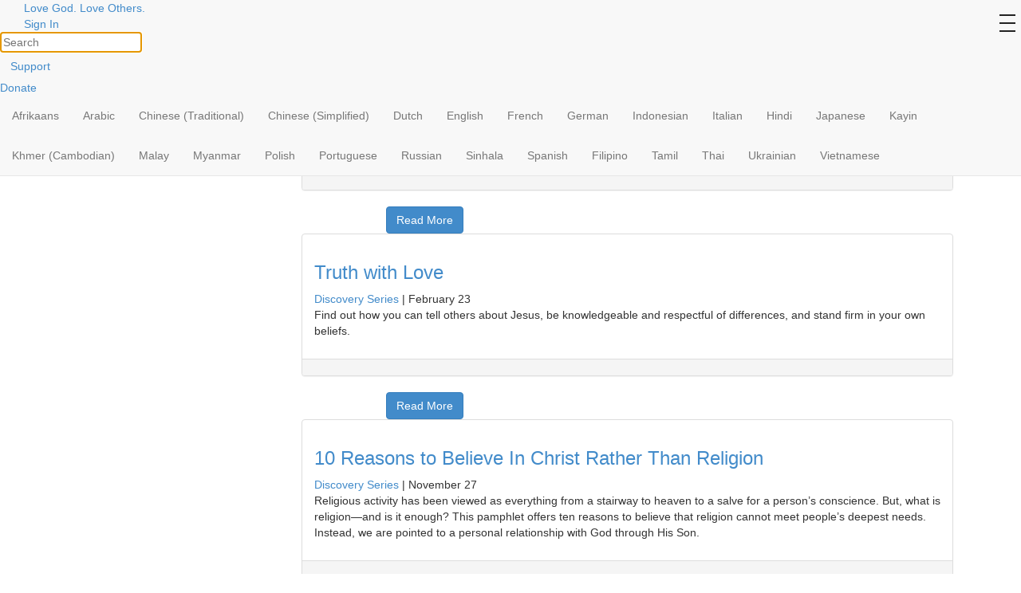

--- FILE ---
content_type: text/html; charset=UTF-8
request_url: https://ourdailybread.org/topics/christianity-culture/philosophy-religions/page/2/
body_size: 233374
content:

	
<!DOCTYPE html>
<html lang="en-US" xmlns:og="http://opengraphprotocol.org/schema/" xmlns:fb="http://www.facebook.com/2008/fbml">

<head>
	<meta charset="UTF-8">
	<meta http-equiv="X-UA-Compatible" content="IE=edge">
	<meta name="viewport" content="width=device-width, initial-scale=1">

			<meta name="robots" content="noindex">
	

	
			<meta property="fb:pages" content="223392630672" />
	
	<title>Philosophy &amp; Religions | Our Daily Bread Ministries - Part 2</title>
		<link rel="icon" href="https://ourdailybread.org/wp-content/themes/odbm-base-odbm/favicon.ico" type="image/x-icon" />
	<link rel="Shortcut Icon" href="https://ourdailybread.org/wp-content/themes/odbm-base-odbm/favicon.ico" type="image/ico" />

	<!-- HTML5 shim and Respond.js IE8 support of HTML5 elements and media queries -->
	<!--[if lt IE 9]>
			<script src="https://oss.maxcdn.com/libs/html5shiv/3.7.0/html5shiv.js"></script>
			<script src="https://oss.maxcdn.com/libs/respond.js/1.4.2/respond.min.js"></script>
		<![endif]-->

	<link href='https://fonts.googleapis.com/css?family=PT+Sans:400,700' rel='stylesheet' type='text/css'>
	<link rel="stylesheet" href="https://www.google.com/uds/api/search/1.0/3791d9497f0df2d1de9199ca7e3b2964/default.css" type="text/css" media="all" />

	<link rel="pingback" href="https://ourdailybread.org/xmlrpc.php" />




	<!-- drawer.css -->
	<link rel="stylesheet" href="https://cdnjs.cloudflare.com/ajax/libs/drawer/3.2.2/css/drawer.min.css">


	<meta name='robots' content='max-image-preview:large' />

<!-- Google Tag Manager for WordPress by gtm4wp.com -->
<script data-cfasync="false" data-pagespeed-no-defer>//<![CDATA[
	var gtm4wp_datalayer_name = "dataLayer";
	var dataLayer = dataLayer || [];
//]]>
</script>
<!-- End Google Tag Manager for WordPress by gtm4wp.com -->
<!-- All In One SEO Pack 3.6.2[392,425] -->

<meta name="keywords"  content="fellowship with god,idolatry,materialism,compassion,evangelism,evangelism &amp; missions,evangelism materials,false teaching,forgiving others/reconciliation,humility,apologetics,christ,philosophy &amp; religions,affairs,christianity &amp; culture,humanity,church administration,god,leadership,parenting,cult/occult,spiritual abuse,worldview,paranormal,spiritual warfare,themes of the bible,atheism,love,hope &amp; joy,hopelessness" />
<meta name="robots" content="noindex,follow" />
<link rel="prev" href="https://ourdailybread.org/topics/christianity-culture/philosophy-religions/" />
<link rel="next" href="https://ourdailybread.org/topics/christianity-culture/philosophy-religions/page/3/" />

<script type="application/ld+json" class="aioseop-schema">{"@context":"https://schema.org","@graph":[{"@type":"Organization","@id":"https://ourdailybread.org/#organization","url":"https://ourdailybread.org/","name":"Our Daily Bread Ministries","sameAs":[]},{"@type":"WebSite","@id":"https://ourdailybread.org/#website","url":"https://ourdailybread.org/","name":"Our Daily Bread Ministries","publisher":{"@id":"https://ourdailybread.org/#organization"}},{"@type":"CollectionPage","@id":"https://ourdailybread.org/topics/christianity-culture/philosophy-religions/#collectionpage","url":"https://ourdailybread.org/topics/christianity-culture/philosophy-religions/","inLanguage":"en-US","name":"Philosophy &amp; Religions","isPartOf":{"@id":"https://ourdailybread.org/#website"},"breadcrumb":{"@id":"https://ourdailybread.org/topics/christianity-culture/philosophy-religions/#breadcrumblist"}},{"@type":"BreadcrumbList","@id":"https://ourdailybread.org/topics/christianity-culture/philosophy-religions/#breadcrumblist","itemListElement":[{"@type":"ListItem","position":1,"item":{"@type":"WebPage","@id":"https://ourdailybread.org/","url":"https://ourdailybread.org/","name":"Our Daily Bread Ministries"}},{"@type":"ListItem","position":2,"item":{"@type":"WebPage","@id":"https://ourdailybread.org/topics/christianity-culture/","url":"https://ourdailybread.org/topics/christianity-culture/","name":"Christianity &amp; Culture"}},{"@type":"ListItem","position":3,"item":{"@type":"WebPage","@id":"https://ourdailybread.org/topics/christianity-culture/philosophy-religions/","url":"https://ourdailybread.org/topics/christianity-culture/philosophy-religions/","name":"Philosophy &amp; Religions"}}]}]}</script>
<link rel="canonical" href="https://ourdailybread.org/topics/christianity-culture/philosophy-religions/page/2/" />
<!-- All In One SEO Pack -->
<link rel='dns-prefetch' href='//netdna.bootstrapcdn.com' />
<link rel='dns-prefetch' href='//cdnjs.cloudflare.com' />
<link rel='dns-prefetch' href='//s0.wp.com' />
<link rel='dns-prefetch' href='//secure.gravatar.com' />
<link rel='dns-prefetch' href='//fonts.googleapis.com' />
<link rel='dns-prefetch' href='//s.w.org' />
<link rel="alternate" type="application/rss+xml" title="Our Daily Bread Ministries &raquo; Feed" href="https://ourdailybread.org/feed/" />
<link rel="alternate" type="application/rss+xml" title="Our Daily Bread Ministries &raquo; Comments Feed" href="https://ourdailybread.org/comments/feed/" />
<link rel="alternate" type="application/rss+xml" title="Our Daily Bread Ministries &raquo; Philosophy &amp; Religions Category Feed" href="https://ourdailybread.org/topics/christianity-culture/philosophy-religions/feed/" />
<!-- Add Facebook Open Graph Tags --><!-- Add Twitter Cards Tags --><script type="text/javascript">
window._wpemojiSettings = {"baseUrl":"https:\/\/s.w.org\/images\/core\/emoji\/13.1.0\/72x72\/","ext":".png","svgUrl":"https:\/\/s.w.org\/images\/core\/emoji\/13.1.0\/svg\/","svgExt":".svg","source":{"concatemoji":"https:\/\/ourdailybread.org\/wp-includes\/js\/wp-emoji-release.min.js?ver=5.9.12"}};
/*! This file is auto-generated */
!function(e,a,t){var n,r,o,i=a.createElement("canvas"),p=i.getContext&&i.getContext("2d");function s(e,t){var a=String.fromCharCode;p.clearRect(0,0,i.width,i.height),p.fillText(a.apply(this,e),0,0);e=i.toDataURL();return p.clearRect(0,0,i.width,i.height),p.fillText(a.apply(this,t),0,0),e===i.toDataURL()}function c(e){var t=a.createElement("script");t.src=e,t.defer=t.type="text/javascript",a.getElementsByTagName("head")[0].appendChild(t)}for(o=Array("flag","emoji"),t.supports={everything:!0,everythingExceptFlag:!0},r=0;r<o.length;r++)t.supports[o[r]]=function(e){if(!p||!p.fillText)return!1;switch(p.textBaseline="top",p.font="600 32px Arial",e){case"flag":return s([127987,65039,8205,9895,65039],[127987,65039,8203,9895,65039])?!1:!s([55356,56826,55356,56819],[55356,56826,8203,55356,56819])&&!s([55356,57332,56128,56423,56128,56418,56128,56421,56128,56430,56128,56423,56128,56447],[55356,57332,8203,56128,56423,8203,56128,56418,8203,56128,56421,8203,56128,56430,8203,56128,56423,8203,56128,56447]);case"emoji":return!s([10084,65039,8205,55357,56613],[10084,65039,8203,55357,56613])}return!1}(o[r]),t.supports.everything=t.supports.everything&&t.supports[o[r]],"flag"!==o[r]&&(t.supports.everythingExceptFlag=t.supports.everythingExceptFlag&&t.supports[o[r]]);t.supports.everythingExceptFlag=t.supports.everythingExceptFlag&&!t.supports.flag,t.DOMReady=!1,t.readyCallback=function(){t.DOMReady=!0},t.supports.everything||(n=function(){t.readyCallback()},a.addEventListener?(a.addEventListener("DOMContentLoaded",n,!1),e.addEventListener("load",n,!1)):(e.attachEvent("onload",n),a.attachEvent("onreadystatechange",function(){"complete"===a.readyState&&t.readyCallback()})),(n=t.source||{}).concatemoji?c(n.concatemoji):n.wpemoji&&n.twemoji&&(c(n.twemoji),c(n.wpemoji)))}(window,document,window._wpemojiSettings);
</script>
<style type="text/css">
img.wp-smiley,
img.emoji {
	display: inline !important;
	border: none !important;
	box-shadow: none !important;
	height: 1em !important;
	width: 1em !important;
	margin: 0 0.07em !important;
	vertical-align: -0.1em !important;
	background: none !important;
	padding: 0 !important;
}
</style>
	<link rel='stylesheet' id='pt-sans-css'  href='https://ourdailybread.org/wp-content/themes/odbm-base/fonts/google/PT-Sans/pt-sans.css?ver=17' type='text/css' media='all' />
<link rel='stylesheet' id='pt-sans-narrow-css'  href='https://ourdailybread.org/wp-content/themes/odbm-base/fonts/google/PT-Sans-Narrow/pt-sans-narrow.css?ver=17' type='text/css' media='all' />
<link rel='stylesheet' id='open-sans-css'  href='https://fonts.googleapis.com/css?family=Open+Sans%3A300italic%2C400italic%2C600italic%2C300%2C400%2C600&#038;subset=latin%2Clatin-ext&#038;display=fallback&#038;ver=5.9.12' type='text/css' media='all' />
<link rel='stylesheet' id='signika-css'  href='https://ourdailybread.org/wp-content/themes/odbm-base/fonts/google/Signika/signika.css?ver=20' type='text/css' media='all' />
<link rel='stylesheet' id='bootstrap-css'  href='https://netdna.bootstrapcdn.com/bootstrap/3.0.0/css/bootstrap.min.css?ver=5.9.12' type='text/css' media='all' />
<link rel='stylesheet' id='bootstrap-xxs-css'  href='https://ourdailybread.org/wp-content/themes/odbm-base/css/bootstrap-xxs.min.css?ver=3.3.2' type='text/css' media='screen' />
<link rel='stylesheet' id='font-awesome-css'  href='https://ourdailybread.org/wp-content/themes/odbm-base/font-awesome/css/all.css?ver=5.11.2' type='text/css' media='screen' />
<link rel='stylesheet' id='font-awesome4-css'  href='https://ourdailybread.org/wp-content/themes/odbm-base/font-awesome/css/v4-shims.css?ver=5.11.2' type='text/css' media='screen' />
<link rel='stylesheet' id='kp-menu-css'  href='https://ourdailybread.org/wp-content/themes/odbm-base/css/kp-menus.min.css?ver=5.9.12' type='text/css' media='all' />
<link rel='stylesheet' id='sharedaddy-css'  href='https://ourdailybread.org//wp-content/plugins/jetpack/modules/sharedaddy/sharing.css?ver=7.9.1-20141119' type='text/css' media='all' />
<link rel='stylesheet' id='profiles-open-sans-css'  href='https://ourdailybread.org/wp-content/plugins/rbc-profiles/classes/../css/fonts/google/Open-Sans/open-sans.css?ver=34' type='text/css' media='all' />
<link rel='stylesheet' id='rbc_profiles_css-css'  href='https://ourdailybread.org/wp-content/plugins/rbc-profiles/css/rbc-profiles.css?ver=5.9.12' type='text/css' media='all' />
<link rel='stylesheet' id='rbc_profiles_style-css'  href='https://ourdailybread.org/wp-content/plugins/rbc-profiles/styles/default.css?ver=5.9.12' type='text/css' media='all' />
<link rel='stylesheet' id='rbc_profiles_responsive-css'  href='https://ourdailybread.org/wp-content/plugins/rbc-profiles/css/rbc-profiles-responsive.css?ver=5.9.12' type='text/css' media='all' />
<link rel='stylesheet' id='rbc_profiles_date_picker-css'  href='https://ourdailybread.org/wp-content/plugins/rbc-profiles/css/rbc-profiles-datepicker.css?ver=5.9.12' type='text/css' media='all' />
<link rel='stylesheet' id='dashicons-css'  href='https://ourdailybread.org/wp-includes/css/dashicons.min.css?ver=5.9.12' type='text/css' media='all' />
<link rel='stylesheet' id='thickbox-css'  href='https://ourdailybread.org/wp-includes/js/thickbox/thickbox.css?ver=5.9.12' type='text/css' media='all' />
<style id='global-styles-inline-css' type='text/css'>
body{--wp--preset--color--black: #000000;--wp--preset--color--cyan-bluish-gray: #abb8c3;--wp--preset--color--white: #ffffff;--wp--preset--color--pale-pink: #f78da7;--wp--preset--color--vivid-red: #cf2e2e;--wp--preset--color--luminous-vivid-orange: #ff6900;--wp--preset--color--luminous-vivid-amber: #fcb900;--wp--preset--color--light-green-cyan: #7bdcb5;--wp--preset--color--vivid-green-cyan: #00d084;--wp--preset--color--pale-cyan-blue: #8ed1fc;--wp--preset--color--vivid-cyan-blue: #0693e3;--wp--preset--color--vivid-purple: #9b51e0;--wp--preset--gradient--vivid-cyan-blue-to-vivid-purple: linear-gradient(135deg,rgba(6,147,227,1) 0%,rgb(155,81,224) 100%);--wp--preset--gradient--light-green-cyan-to-vivid-green-cyan: linear-gradient(135deg,rgb(122,220,180) 0%,rgb(0,208,130) 100%);--wp--preset--gradient--luminous-vivid-amber-to-luminous-vivid-orange: linear-gradient(135deg,rgba(252,185,0,1) 0%,rgba(255,105,0,1) 100%);--wp--preset--gradient--luminous-vivid-orange-to-vivid-red: linear-gradient(135deg,rgba(255,105,0,1) 0%,rgb(207,46,46) 100%);--wp--preset--gradient--very-light-gray-to-cyan-bluish-gray: linear-gradient(135deg,rgb(238,238,238) 0%,rgb(169,184,195) 100%);--wp--preset--gradient--cool-to-warm-spectrum: linear-gradient(135deg,rgb(74,234,220) 0%,rgb(151,120,209) 20%,rgb(207,42,186) 40%,rgb(238,44,130) 60%,rgb(251,105,98) 80%,rgb(254,248,76) 100%);--wp--preset--gradient--blush-light-purple: linear-gradient(135deg,rgb(255,206,236) 0%,rgb(152,150,240) 100%);--wp--preset--gradient--blush-bordeaux: linear-gradient(135deg,rgb(254,205,165) 0%,rgb(254,45,45) 50%,rgb(107,0,62) 100%);--wp--preset--gradient--luminous-dusk: linear-gradient(135deg,rgb(255,203,112) 0%,rgb(199,81,192) 50%,rgb(65,88,208) 100%);--wp--preset--gradient--pale-ocean: linear-gradient(135deg,rgb(255,245,203) 0%,rgb(182,227,212) 50%,rgb(51,167,181) 100%);--wp--preset--gradient--electric-grass: linear-gradient(135deg,rgb(202,248,128) 0%,rgb(113,206,126) 100%);--wp--preset--gradient--midnight: linear-gradient(135deg,rgb(2,3,129) 0%,rgb(40,116,252) 100%);--wp--preset--duotone--dark-grayscale: url('#wp-duotone-dark-grayscale');--wp--preset--duotone--grayscale: url('#wp-duotone-grayscale');--wp--preset--duotone--purple-yellow: url('#wp-duotone-purple-yellow');--wp--preset--duotone--blue-red: url('#wp-duotone-blue-red');--wp--preset--duotone--midnight: url('#wp-duotone-midnight');--wp--preset--duotone--magenta-yellow: url('#wp-duotone-magenta-yellow');--wp--preset--duotone--purple-green: url('#wp-duotone-purple-green');--wp--preset--duotone--blue-orange: url('#wp-duotone-blue-orange');--wp--preset--font-size--small: 13px;--wp--preset--font-size--medium: 20px;--wp--preset--font-size--large: 36px;--wp--preset--font-size--x-large: 42px;}.has-black-color{color: var(--wp--preset--color--black) !important;}.has-cyan-bluish-gray-color{color: var(--wp--preset--color--cyan-bluish-gray) !important;}.has-white-color{color: var(--wp--preset--color--white) !important;}.has-pale-pink-color{color: var(--wp--preset--color--pale-pink) !important;}.has-vivid-red-color{color: var(--wp--preset--color--vivid-red) !important;}.has-luminous-vivid-orange-color{color: var(--wp--preset--color--luminous-vivid-orange) !important;}.has-luminous-vivid-amber-color{color: var(--wp--preset--color--luminous-vivid-amber) !important;}.has-light-green-cyan-color{color: var(--wp--preset--color--light-green-cyan) !important;}.has-vivid-green-cyan-color{color: var(--wp--preset--color--vivid-green-cyan) !important;}.has-pale-cyan-blue-color{color: var(--wp--preset--color--pale-cyan-blue) !important;}.has-vivid-cyan-blue-color{color: var(--wp--preset--color--vivid-cyan-blue) !important;}.has-vivid-purple-color{color: var(--wp--preset--color--vivid-purple) !important;}.has-black-background-color{background-color: var(--wp--preset--color--black) !important;}.has-cyan-bluish-gray-background-color{background-color: var(--wp--preset--color--cyan-bluish-gray) !important;}.has-white-background-color{background-color: var(--wp--preset--color--white) !important;}.has-pale-pink-background-color{background-color: var(--wp--preset--color--pale-pink) !important;}.has-vivid-red-background-color{background-color: var(--wp--preset--color--vivid-red) !important;}.has-luminous-vivid-orange-background-color{background-color: var(--wp--preset--color--luminous-vivid-orange) !important;}.has-luminous-vivid-amber-background-color{background-color: var(--wp--preset--color--luminous-vivid-amber) !important;}.has-light-green-cyan-background-color{background-color: var(--wp--preset--color--light-green-cyan) !important;}.has-vivid-green-cyan-background-color{background-color: var(--wp--preset--color--vivid-green-cyan) !important;}.has-pale-cyan-blue-background-color{background-color: var(--wp--preset--color--pale-cyan-blue) !important;}.has-vivid-cyan-blue-background-color{background-color: var(--wp--preset--color--vivid-cyan-blue) !important;}.has-vivid-purple-background-color{background-color: var(--wp--preset--color--vivid-purple) !important;}.has-black-border-color{border-color: var(--wp--preset--color--black) !important;}.has-cyan-bluish-gray-border-color{border-color: var(--wp--preset--color--cyan-bluish-gray) !important;}.has-white-border-color{border-color: var(--wp--preset--color--white) !important;}.has-pale-pink-border-color{border-color: var(--wp--preset--color--pale-pink) !important;}.has-vivid-red-border-color{border-color: var(--wp--preset--color--vivid-red) !important;}.has-luminous-vivid-orange-border-color{border-color: var(--wp--preset--color--luminous-vivid-orange) !important;}.has-luminous-vivid-amber-border-color{border-color: var(--wp--preset--color--luminous-vivid-amber) !important;}.has-light-green-cyan-border-color{border-color: var(--wp--preset--color--light-green-cyan) !important;}.has-vivid-green-cyan-border-color{border-color: var(--wp--preset--color--vivid-green-cyan) !important;}.has-pale-cyan-blue-border-color{border-color: var(--wp--preset--color--pale-cyan-blue) !important;}.has-vivid-cyan-blue-border-color{border-color: var(--wp--preset--color--vivid-cyan-blue) !important;}.has-vivid-purple-border-color{border-color: var(--wp--preset--color--vivid-purple) !important;}.has-vivid-cyan-blue-to-vivid-purple-gradient-background{background: var(--wp--preset--gradient--vivid-cyan-blue-to-vivid-purple) !important;}.has-light-green-cyan-to-vivid-green-cyan-gradient-background{background: var(--wp--preset--gradient--light-green-cyan-to-vivid-green-cyan) !important;}.has-luminous-vivid-amber-to-luminous-vivid-orange-gradient-background{background: var(--wp--preset--gradient--luminous-vivid-amber-to-luminous-vivid-orange) !important;}.has-luminous-vivid-orange-to-vivid-red-gradient-background{background: var(--wp--preset--gradient--luminous-vivid-orange-to-vivid-red) !important;}.has-very-light-gray-to-cyan-bluish-gray-gradient-background{background: var(--wp--preset--gradient--very-light-gray-to-cyan-bluish-gray) !important;}.has-cool-to-warm-spectrum-gradient-background{background: var(--wp--preset--gradient--cool-to-warm-spectrum) !important;}.has-blush-light-purple-gradient-background{background: var(--wp--preset--gradient--blush-light-purple) !important;}.has-blush-bordeaux-gradient-background{background: var(--wp--preset--gradient--blush-bordeaux) !important;}.has-luminous-dusk-gradient-background{background: var(--wp--preset--gradient--luminous-dusk) !important;}.has-pale-ocean-gradient-background{background: var(--wp--preset--gradient--pale-ocean) !important;}.has-electric-grass-gradient-background{background: var(--wp--preset--gradient--electric-grass) !important;}.has-midnight-gradient-background{background: var(--wp--preset--gradient--midnight) !important;}.has-small-font-size{font-size: var(--wp--preset--font-size--small) !important;}.has-medium-font-size{font-size: var(--wp--preset--font-size--medium) !important;}.has-large-font-size{font-size: var(--wp--preset--font-size--large) !important;}.has-x-large-font-size{font-size: var(--wp--preset--font-size--x-large) !important;}
</style>
<link rel='stylesheet' id='contact-form-7-css'  href='https://ourdailybread.org/wp-content/plugins/contact-form-7/includes/css/styles.css?ver=5.2.2' type='text/css' media='all' />
<link rel='stylesheet' id='grid-css'  href='https://ourdailybread.org/wp-content/plugins/kickpress/includes/css/grid.css?ver=1769088762' type='text/css' media='screen' />
<link rel='stylesheet' id='note-css'  href='https://ourdailybread.org/wp-content/plugins/kickpress/includes/css/note.css?ver=1769088762' type='text/css' media='screen' />
<link rel='stylesheet' id='wp-cards-css'  href='https://ourdailybread.org/wp-content/plugins/wp-cards/includes/css/components.css?ver=1769088762' type='text/css' media='screen' />
<link rel='stylesheet' id='odbm-base-styles-css'  href='https://ourdailybread.org/wp-content/themes/odbm-base/style.css?ver=5.9.12' type='text/css' media='all' />
<link rel='stylesheet' id='new-odbm-base-styles-css'  href='https://ourdailybread.org/wp-content/themes/odbm-base/style-PMO-705.css?ver=5.9.12' type='text/css' media='all' />
<link rel='stylesheet' id='odb_new_styles-css'  href='https://ourdailybread.org/wp-content/themes/odbm-base-odbm/new-style.css?ver=5.9.12' type='text/css' media='all' />
<link rel='stylesheet' id='truelovecssSlider-css'  href='https://ourdailybread.org/wp-content/themes/odbm-base-odbm/truelove-slider/ccslider.css?ver=null' type='text/css' media='' />
<link rel='stylesheet' id='true_love_google_fonts-css'  href='https://fonts.googleapis.com/css?family=PT+Sans%3A400italic%2C700&#038;ver=5.9.12' type='text/css' media='all' />
<link rel='stylesheet' id='moove_gdpr_frontend-css'  href='https://ourdailybread.org/wp-content/plugins/gdpr-cookie-compliance/dist/styles/gdpr-main.css?ver=4.8.12' type='text/css' media='all' />
<style id='moove_gdpr_frontend-inline-css' type='text/css'>
#moove_gdpr_cookie_modal,#moove_gdpr_cookie_info_bar,.gdpr_cookie_settings_shortcode_content{font-family:Nunito,sans-serif}#moove_gdpr_save_popup_settings_button{background-color:#373737;color:#fff}#moove_gdpr_save_popup_settings_button:hover{background-color:#000}#moove_gdpr_cookie_info_bar .moove-gdpr-info-bar-container .moove-gdpr-info-bar-content a.mgbutton,#moove_gdpr_cookie_info_bar .moove-gdpr-info-bar-container .moove-gdpr-info-bar-content button.mgbutton{background-color:#fab432}#moove_gdpr_cookie_modal .moove-gdpr-modal-content .moove-gdpr-modal-footer-content .moove-gdpr-button-holder a.mgbutton,#moove_gdpr_cookie_modal .moove-gdpr-modal-content .moove-gdpr-modal-footer-content .moove-gdpr-button-holder button.mgbutton,.gdpr_cookie_settings_shortcode_content .gdpr-shr-button.button-green{background-color:#fab432;border-color:#fab432}#moove_gdpr_cookie_modal .moove-gdpr-modal-content .moove-gdpr-modal-footer-content .moove-gdpr-button-holder a.mgbutton:hover,#moove_gdpr_cookie_modal .moove-gdpr-modal-content .moove-gdpr-modal-footer-content .moove-gdpr-button-holder button.mgbutton:hover,.gdpr_cookie_settings_shortcode_content .gdpr-shr-button.button-green:hover{background-color:#fff;color:#fab432}#moove_gdpr_cookie_modal .moove-gdpr-modal-content .moove-gdpr-modal-close i,#moove_gdpr_cookie_modal .moove-gdpr-modal-content .moove-gdpr-modal-close span.gdpr-icon{background-color:#fab432;border:1px solid #fab432}#moove_gdpr_cookie_info_bar span.change-settings-button.focus-g,#moove_gdpr_cookie_info_bar span.change-settings-button:focus{-webkit-box-shadow:0 0 1px 3px #fab432;-moz-box-shadow:0 0 1px 3px #fab432;box-shadow:0 0 1px 3px #fab432}#moove_gdpr_cookie_modal .moove-gdpr-modal-content .moove-gdpr-modal-close i:hover,#moove_gdpr_cookie_modal .moove-gdpr-modal-content .moove-gdpr-modal-close span.gdpr-icon:hover,#moove_gdpr_cookie_info_bar span[data-href]>u.change-settings-button{color:#fab432}#moove_gdpr_cookie_modal .moove-gdpr-modal-content .moove-gdpr-modal-left-content #moove-gdpr-menu li.menu-item-selected a span.gdpr-icon,#moove_gdpr_cookie_modal .moove-gdpr-modal-content .moove-gdpr-modal-left-content #moove-gdpr-menu li.menu-item-selected button span.gdpr-icon{color:inherit}#moove_gdpr_cookie_modal .moove-gdpr-modal-content .moove-gdpr-modal-left-content #moove-gdpr-menu li a span.gdpr-icon,#moove_gdpr_cookie_modal .moove-gdpr-modal-content .moove-gdpr-modal-left-content #moove-gdpr-menu li button span.gdpr-icon{color:inherit}#moove_gdpr_cookie_modal .gdpr-acc-link{line-height:0;font-size:0;color:transparent;position:absolute}#moove_gdpr_cookie_modal .moove-gdpr-modal-content .moove-gdpr-modal-close:hover i,#moove_gdpr_cookie_modal .moove-gdpr-modal-content .moove-gdpr-modal-left-content #moove-gdpr-menu li a,#moove_gdpr_cookie_modal .moove-gdpr-modal-content .moove-gdpr-modal-left-content #moove-gdpr-menu li button,#moove_gdpr_cookie_modal .moove-gdpr-modal-content .moove-gdpr-modal-left-content #moove-gdpr-menu li button i,#moove_gdpr_cookie_modal .moove-gdpr-modal-content .moove-gdpr-modal-left-content #moove-gdpr-menu li a i,#moove_gdpr_cookie_modal .moove-gdpr-modal-content .moove-gdpr-tab-main .moove-gdpr-tab-main-content a:hover,#moove_gdpr_cookie_info_bar.moove-gdpr-dark-scheme .moove-gdpr-info-bar-container .moove-gdpr-info-bar-content a.mgbutton:hover,#moove_gdpr_cookie_info_bar.moove-gdpr-dark-scheme .moove-gdpr-info-bar-container .moove-gdpr-info-bar-content button.mgbutton:hover,#moove_gdpr_cookie_info_bar.moove-gdpr-dark-scheme .moove-gdpr-info-bar-container .moove-gdpr-info-bar-content a:hover,#moove_gdpr_cookie_info_bar.moove-gdpr-dark-scheme .moove-gdpr-info-bar-container .moove-gdpr-info-bar-content button:hover,#moove_gdpr_cookie_info_bar.moove-gdpr-dark-scheme .moove-gdpr-info-bar-container .moove-gdpr-info-bar-content span.change-settings-button:hover,#moove_gdpr_cookie_info_bar.moove-gdpr-dark-scheme .moove-gdpr-info-bar-container .moove-gdpr-info-bar-content u.change-settings-button:hover,#moove_gdpr_cookie_info_bar span[data-href]>u.change-settings-button,#moove_gdpr_cookie_info_bar.moove-gdpr-dark-scheme .moove-gdpr-info-bar-container .moove-gdpr-info-bar-content a.mgbutton.focus-g,#moove_gdpr_cookie_info_bar.moove-gdpr-dark-scheme .moove-gdpr-info-bar-container .moove-gdpr-info-bar-content button.mgbutton.focus-g,#moove_gdpr_cookie_info_bar.moove-gdpr-dark-scheme .moove-gdpr-info-bar-container .moove-gdpr-info-bar-content a.focus-g,#moove_gdpr_cookie_info_bar.moove-gdpr-dark-scheme .moove-gdpr-info-bar-container .moove-gdpr-info-bar-content button.focus-g,#moove_gdpr_cookie_info_bar.moove-gdpr-dark-scheme .moove-gdpr-info-bar-container .moove-gdpr-info-bar-content a.mgbutton:focus,#moove_gdpr_cookie_info_bar.moove-gdpr-dark-scheme .moove-gdpr-info-bar-container .moove-gdpr-info-bar-content button.mgbutton:focus,#moove_gdpr_cookie_info_bar.moove-gdpr-dark-scheme .moove-gdpr-info-bar-container .moove-gdpr-info-bar-content a:focus,#moove_gdpr_cookie_info_bar.moove-gdpr-dark-scheme .moove-gdpr-info-bar-container .moove-gdpr-info-bar-content button:focus,#moove_gdpr_cookie_info_bar.moove-gdpr-dark-scheme .moove-gdpr-info-bar-container .moove-gdpr-info-bar-content span.change-settings-button.focus-g,span.change-settings-button:focus,#moove_gdpr_cookie_info_bar.moove-gdpr-dark-scheme .moove-gdpr-info-bar-container .moove-gdpr-info-bar-content u.change-settings-button.focus-g,#moove_gdpr_cookie_info_bar.moove-gdpr-dark-scheme .moove-gdpr-info-bar-container .moove-gdpr-info-bar-content u.change-settings-button:focus{color:#fab432}#moove_gdpr_cookie_modal.gdpr_lightbox-hide{display:none}
</style>
<link rel='stylesheet' id='wpgdprc.css-css'  href='https://ourdailybread.org/wp-content/plugins/wp-gdpr-compliance/assets/css/front.min.css?ver=1613395748' type='text/css' media='all' />
<style id='wpgdprc.css-inline-css' type='text/css'>

            div.wpgdprc .wpgdprc-switch .wpgdprc-switch-inner:before { content: 'Yes'; }
            div.wpgdprc .wpgdprc-switch .wpgdprc-switch-inner:after { content: 'No'; }
        
</style>
<script type='text/javascript' src='https://ourdailybread.org/wp-includes/js/jquery/jquery.min.js?ver=3.6.0' id='jquery-core-js'></script>
<script type='text/javascript' src='https://ourdailybread.org/wp-includes/js/jquery/jquery-migrate.min.js?ver=3.3.2' id='jquery-migrate-js'></script>
<script type='text/javascript' src='https://netdna.bootstrapcdn.com/bootstrap/3.0.0/js/bootstrap.min.js?ver=1' id='twitter-bootstrap-js'></script>
<script type='text/javascript' src='https://ourdailybread.org/wp-content/themes/odbm-base/js/kp.min.js?ver=5.9.12' id='kp-menu-js'></script>
<script type='text/javascript' src='https://ourdailybread.org/wp-content/plugins/kickpress/includes/js/kickpress.js?ver=1769088762' id='kickpress-js'></script>
<script type='text/javascript' src='https://ourdailybread.org/wp-content/plugins/kickpress/includes/js/jquery.validate.min.js?ver=1769088762' id='validate-js'></script>
<script type='text/javascript' id='sharing-js-js-extra'>
/* <![CDATA[ */
var recaptcha_options = {"lang":"en"};
/* ]]> */
</script>
<script type='text/javascript' src='https://ourdailybread.org//wp-content/plugins/jetpack/modules/sharedaddy/sharing.js?ver=7.9.1-20141119' id='sharing-js-js'></script>
<script type='text/javascript' src='https://cdnjs.cloudflare.com/ajax/libs/fitvids/1.1.0/jquery.fitvids.min.js?ver=5.9.12' id='jquery.fitvids.js-js'></script>
<script type='text/javascript' id='script.min.js-js-extra'>
/* <![CDATA[ */
var ajaxurl = "https:\/\/ourdailybread.org\/wp-admin\/admin-ajax.php";
var object = {"submit_result":"You're signed up!","submit_message":"Thank you!"};
/* ]]> */
</script>
<script type='text/javascript' src='https://ourdailybread.org/wp-content/themes/odbm-base/js/script.min.js?ver=5.9.12' id='script.min.js-js'></script>
<script type='text/javascript' id='rbc_profiles_date_picker_js-js-extra'>
/* <![CDATA[ */
var RBCProfilesDatePicker = {"closeText":"Done","prevText":"Prev","nextText":"Next","currentText":"Today","monthNames":{"Jan":"January","Feb":"February","Mar":"March","Apr":"April","May":"May","Jun":"June","Jul":"July","Aug":"August","Sep":"September","Oct":"October","Nov":"November","Dec":"December"},"monthNamesShort":{"Jan":"Jan","Feb":"Feb","Mar":"Mar","Apr":"Apr","May":"May","Jun":"Jun","Jul":"Jul","Aug":"Aug","Sep":"Sep","Oct":"Oct","Nov":"Nov","Dec":"Dec"},"dayNames":{"Sun":"Sunday","Mon":"Monday","Tue":"Tuesday","Wed":"Wednesday","Thu":"Thursday","Fri":"Friday","Sat":"Saturday"},"dayNamesShort":{"Sun":"Sun","Mon":"Mon","Tue":"Tue","Wed":"Wed","Thu":"Thu","Fri":"Fri","Sat":"Sat"},"dayNamesMin":{"Sun":"Su","Mon":"Mo","Tue":"Tu","Wed":"We","Thu":"Th","Fri":"Fr","Sat":"Sa"},"weekHeader":"Wk","dateFormat":"mm\/dd\/yy"};
/* ]]> */
</script>
<script type='text/javascript' src='https://ourdailybread.org/wp-content/plugins/rbc-profiles/js/rbc-profiles-datepicker.js?ver=5.9.12' id='rbc_profiles_date_picker_js-js'></script>
<script type='text/javascript' src='https://ourdailybread.org/wp-content/plugins/rbc-profiles/js/rbc-profiles-fitvids.js?ver=5.9.12' id='rbc_profiles_fitvids_js-js'></script>
<script type='text/javascript' src='https://ourdailybread.org/wp-content/plugins/duracelltomi-google-tag-manager/js/gtm4wp-form-move-tracker.js?ver=1.11.6' id='gtm4wp-form-move-tracker-js'></script>
<link rel="https://api.w.org/" href="https://ourdailybread.org/wp-json/" /><link rel="alternate" type="application/json" href="https://ourdailybread.org/wp-json/wp/v2/categories/5093" /><link rel="EditURI" type="application/rsd+xml" title="RSD" href="https://ourdailybread.org/xmlrpc.php?rsd" />
<link rel="wlwmanifest" type="application/wlwmanifest+xml" href="https://ourdailybread.org/wp-includes/wlwmanifest.xml" /> 
<meta name="generator" content="WordPress 5.9.12" />

<!-- Google Tag Manager for WordPress by gtm4wp.com -->
<script data-cfasync="false" data-pagespeed-no-defer>//<![CDATA[
	var dataLayer_content = {"pagePostType":"post","pagePostType2":"category-post","pageCategory":["fellowship-with-god","idolatry","materialism"]};
	dataLayer.push( dataLayer_content );//]]>
</script>
<script data-cfasync="false">//<![CDATA[
(function(w,d,s,l,i){w[l]=w[l]||[];w[l].push({'gtm.start':
new Date().getTime(),event:'gtm.js'});var f=d.getElementsByTagName(s)[0],
j=d.createElement(s),dl=l!='dataLayer'?'&l='+l:'';j.async=true;j.src=
'//www.googletagmanager.com/gtm.'+'js?id='+i+dl;f.parentNode.insertBefore(j,f);
})(window,document,'script','dataLayer','GTM-MTNQGD');//]]>
</script>
<!-- End Google Tag Manager -->
<!-- End Google Tag Manager for WordPress by gtm4wp.com -->
<link rel='dns-prefetch' href='//v0.wordpress.com'/>
		<!--Itunes App Banner-->
		<meta name="apple-itunes-app" content="app-id=437496538">
		<!--Android App Manifest-->
		<link rel="manifest" href="https://ourdailybread.org/wp-content/themes/odbm-base/assets/manifest.json">
		<style type="text/css" id="custom-background-css">
body.custom-background { background-color: #ffffff; }
</style>
	
<!-- Jetpack Open Graph Tags -->
<meta property="og:type" content="website" />
<meta property="og:title" content="Philosophy &amp; Religions &#8211; Page 2 &#8211; Our Daily Bread Ministries" />
<meta property="og:url" content="https://ourdailybread.org/topics/christianity-culture/philosophy-religions/" />
<meta property="og:site_name" content="Our Daily Bread Ministries" />
<meta property="og:image" content="https://ourdailybread.org/wp-content/themes/odbm-base/images/odb_logo.png" />
<meta property="og:locale" content="en_US" />

<!-- End Jetpack Open Graph Tags -->
			<style type="text/css" id="wp-custom-css">
				.page-id-512496 input.wpcf7-form-control, 
.row input.wpcf7-form-control {
    background: #f3f3f3;
    padding: 5px;
    border: 1px solid grey;
    border-radius: 5px;
    width: 100%;
}

.page-id-512496 select.wpcf7-form-control.wpcf7-select,
.row select.wpcf7-form-control.wpcf7-select {
    width: 100%;
    padding: 6px;
    border-radius: 5px;
}

.row input.wpcf7-form-control.wpcf7-submit,
.page-id-512496 input.wpcf7-form-control.wpcf7-submit {
    width: auto;
}			</style>
			<!-- Custom styles for this template -->
	<link rel="stylesheet" type="text/css" media="all" href="https://ourdailybread.org/wp-content/themes/odbm-base-odbm/style.css" />



</head>

<body class="archive paged category category-philosophy-religions category-5093 custom-background paged-2 category-paged-2 drawer drawer--right">


	<div class="navbar navbar-fixed-top navbar-default" id="main-nav" role="navigation">
		<a href="/" class="navbar-logo">
			<span class="navbar-brand"></span>
			<span class="navbar-brand-tag mobile-menu-hide">Love God. Love Others.</span>
		</a>

					<div class="header-signin-wrapper mobile-menu-hide">
				<a href="#" data-toggle="modal" data-target="#login-modal" title="Sign In" class="menu-profile dropdown-toggle updated-login">Sign In</a>
			</div>
		
		<!-- NEW HEADER SEARCH -->
		<div id="header-search-2" class="header-search-2 header-search-wrapper icon-search closed mobile-menu-hide">
			<form action="https://ourdailybread.org" method="get" class="films-search-form" role="search">
				<input type="text" name="s" class="films-desktop-search" autofocus="autofocus" placeholder="Search" id="s" name="s" >
				<input type="hidden" name="blog" value="1">
			</form>
		</div>
		<span class="icon-close films-search-close desktop-search-close mobile-menu-hide"></span>


		<a href="https://donations.ourdailybread.org/" class="btn header-support mobile-menu-hide" target="_blank"><i class="fa icon-support_filled" aria-hidden="true"></i> Support</a>

		<a href="#" class="btn" target="_blank"><i class="fa fa-hamburger-noticon" aria-hidden="true"></i></a>


		<header role="banner">
			<button type="button" class="drawer-toggle drawer-hamburger">
				<span class="sr-only">toggle navigation</span>
				<span class="drawer-hamburger-icon"></span>
			</button>

			<a href="https://donations.ourdailybread.org/" class="header-support header-support-mobile" target="_blank">
				<span>Donate</span>
			</a>

			<nav class="languages-nav" role="navigation">
				<ul class="drawer-menu">
					<ul id="menu-languages" class="nav navbar-nav lang-menu-items"><li id="menu-item-294390" class="menu-item menu-item-type-custom menu-item-object-custom menu-item-294390"><a title="Afrikaans" class="menu-afrikaans" href="https://afrikaans-odb.org/">Afrikaans</a></li>
<li id="menu-item-223476" class="menu-item menu-item-type-custom menu-item-object-custom menu-item-223476"><a title="Arabic" class="menu-arabic" href="http://arabic-odb.org/">Arabic</a></li>
<li id="menu-item-139565" class="menu-item menu-item-type-custom menu-item-object-custom menu-item-139565"><a title="Chinese (Traditional)" class="menu-chinese-traditional" href="http://traditional-odb.org/">Chinese (Traditional)</a></li>
<li id="menu-item-139566" class="menu-item menu-item-type-custom menu-item-object-custom menu-item-139566"><a title="Chinese (Simplified)" class="menu-chinese-simplified" href="http://simplified-odb.org/">Chinese (Simplified)</a></li>
<li id="menu-item-140522" class="menu-item menu-item-type-custom menu-item-object-custom menu-item-140522"><a title="Dutch" class="menu-dutch" href="http://onsdagelijksbrood.org">Dutch</a></li>
<li id="menu-item-139567" class="menu-item menu-item-type-custom menu-item-object-custom menu-item-139567"><a title="English" class="menu-english" href="http://odb.org/">English</a></li>
<li id="menu-item-139568" class="menu-item menu-item-type-custom menu-item-object-custom menu-item-139568"><a title="French" class="menu-french" href="http://www.ministeresnpq.org/">French</a></li>
<li id="menu-item-139569" class="menu-item menu-item-type-custom menu-item-object-custom menu-item-139569"><a title="German" class="menu-german" href="http://unsertaeglichbrot.org/">German</a></li>
<li id="menu-item-139570" class="menu-item menu-item-type-custom menu-item-object-custom menu-item-139570"><a title="Indonesian" class="menu-indonesian" href="http://santapanrohani.org/">Indonesian</a></li>
<li id="menu-item-172894" class="menu-item menu-item-type-custom menu-item-object-custom menu-item-172894"><a title="Italian" class="menu-italian" href="http://ilnostropanequotidiano.org/">Italian</a></li>
<li id="menu-item-177228" class="menu-item menu-item-type-custom menu-item-object-custom menu-item-177228"><a title="Hindi" class="menu-hindi" href="http://hindi-odb.org/">Hindi</a></li>
<li id="menu-item-139571" class="menu-item menu-item-type-custom menu-item-object-custom menu-item-139571"><a title="Japanese" class="menu-japanese" href="http://japanese-odb.org/">Japanese</a></li>
<li id="menu-item-273428" class="menu-item menu-item-type-custom menu-item-object-custom menu-item-273428"><a title="Kayin" class="menu-kayin" href="http://kayin-odb.org/">Kayin</a></li>
<li id="menu-item-139573" class="menu-item menu-item-type-custom menu-item-object-custom menu-item-139573"><a title="Khmer (Cambodian)" class="menu-khmer-cambodian" href="http://khmer-odb.org/">Khmer (Cambodian)</a></li>
<li id="menu-item-158827" class="menu-item menu-item-type-custom menu-item-object-custom menu-item-158827"><a title="Malay" class="menu-malay" href="http://pedomanharian.org/">Malay</a></li>
<li id="menu-item-139564" class="menu-item menu-item-type-custom menu-item-object-custom menu-item-139564"><a title="Myanmar" class="menu-myanmar" href="http://myanmar-odb.org/">Myanmar</a></li>
<li id="menu-item-139577" class="menu-item menu-item-type-custom menu-item-object-custom menu-item-139577"><a title="Polish" class="menu-polish" href="http://codziennychleb.org/">Polish</a></li>
<li id="menu-item-139574" class="menu-item menu-item-type-custom menu-item-object-custom menu-item-139574"><a title="Portuguese" class="menu-portuguese" href="http://paodiario.org/">Portuguese</a></li>
<li id="menu-item-139575" class="menu-item menu-item-type-custom menu-item-object-custom menu-item-139575"><a title="Russian" class="menu-russian" href="http://russian-odb.org/">Russian</a></li>
<li id="menu-item-361848" class="menu-item menu-item-type-custom menu-item-object-custom menu-item-361848"><a title="Sinhala" class="menu-sinhala" href="https://sinhala-odb.org">Sinhala</a></li>
<li id="menu-item-139576" class="menu-item menu-item-type-custom menu-item-object-custom menu-item-139576"><a title="Spanish" class="menu-spanish" href="http://nuestropandiario.org/">Spanish</a></li>
<li id="menu-item-393901" class="menu-item menu-item-type-custom menu-item-object-custom menu-item-393901"><a title="Filipino" class="menu-filipino" href="https://filipino-odb.org">Filipino</a></li>
<li id="menu-item-177227" class="menu-item menu-item-type-custom menu-item-object-custom menu-item-177227"><a title="Tamil" class="menu-tamil" href="http://tamil-odb.org/">Tamil</a></li>
<li id="menu-item-139578" class="menu-item menu-item-type-custom menu-item-object-custom menu-item-139578"><a title="Thai" class="menu-thai" href="http://thaiodb.org/">Thai</a></li>
<li id="menu-item-245075" class="menu-item menu-item-type-custom menu-item-object-custom menu-item-245075"><a title="Ukrainian" class="menu-ukrainian" href="http://ukrainian-odb.org">Ukrainian</a></li>
<li id="menu-item-139579" class="menu-item menu-item-type-custom menu-item-object-custom menu-item-139579"><a title="Vietnamese" class="menu-vietnamese" href="http://vietnamese-odb.org/">Vietnamese</a></li>
</ul>				</ul>
			</nav>
			<nav class="resources-nav" role="navigation">
							</nav>
			<nav class="drawer-nav odb-main-nav" role="navigation">
				<!-- mobile HEADER SEARCH -->
				<div id="header-search-2" class="header-search-2 header-search-wrapper icon-search closed mobile-menu-show">
					<form action="https://ourdailybread.org" method="get" class="films-search-form" role="search">
						<input type="text" name="s" class="films-desktop-search" autofocus="autofocus" placeholder="Search" id="s-mobile" name="s" >
						<input type="hidden" name="blog" value="1">
					</form>
				</div>
				<span class="icon-close films-search-close desktop-search-close mobile-menu-show"></span>
									<div class="header-signin-wrapper mobile-menu-show">
						<a href="#" data-toggle="modal" data-target="#login-modal" title="Sign In" class="menu-profile dropdown-toggle updated-login"><i class="fa icon-avatar" aria-hidden="true"></i>Sign In</a>
					</div>
								<ul class="drawer-menu">
					<li class="drawer-menu-wrapper"><a href="https://donations.ourdailybread.org/" class="support-menu-item" target="_blank"><i class="fa icon-support_empty" aria-hidden="true"></i> Support</a></li>
					<li class="drawer-menu-wrapper"><a href="https://ourdailybread.org/subscription/" class="subscribe-menu-item" target="_blank"><i class="fa icon-print" aria-hidden="true"></i> Subscribe</a></li>
					<ul id="menu-odbx-header" class="nav navbar-nav odbx_header_nav"><li id="menu-item-361300" class="menu-item menu-item-type-custom menu-item-object-custom menu-item-361300"><a title="Who We Are" class="menu-who-we-are" href="https://odb.org/who-we-are">Who We Are</a></li>
<li id="menu-item-389818" class="menu-item menu-item-type-custom menu-item-object-custom menu-item-389818"><a title="Resources" class="menu-resources" href="https://odb.org/resources">Resources</a></li>
<li id="menu-item-361304" class="menu-item menu-item-type-custom menu-item-object-custom menu-item-361304"><a title="Contact Us" class="menu-contact-us" href="https://odb.org/contact-us">Contact Us</a></li>
<li id="menu-item-392789" class="menu-item menu-item-type-custom menu-item-object-custom menu-item-392789"><a title="Locations" class="menu-locations" href="https://ourdailybread.org/locations/">Locations</a></li>
</ul>					<li class="drawer-menu-wrapper language-menu-wrapper"><a href="#" class="language-menu-parent" target="_blank"><i class="fa fa-angle-left" aria-hidden="true"></i> Languages</a></li>

				</ul>
			</nav>
		</header>

	</div><!-- /.navbar -->


	<script type="text/javascript">
		jQuery(document).ready(function($) {
			$('.drawer-hamburger').on('click', function() {
				if ($('body').hasClass('drawer-open')) {
					$('.drawer').removeClass('drawer-open');
					$('.drawer-overlay').remove();
				} else {
					$('.drawer').addClass('drawer-open');
					$("body").append('<div class="drawer-overlay drawer-toggle"></div>');
				}
			});

			$('body').on("click", ".drawer-overlay", function() {
				$('div.drawer-overlay').remove();
				$('.drawer').removeClass('drawer-open');
				$('.languages-nav').removeClass('lang-menu-open');
			});

		});

		jQuery(document).ready(function($) {
			$('.language-menu-wrapper').on('click', function(event) {
				event.preventDefault();
				$('.languages-nav').toggleClass('lang-menu-open');
				$('.resources-nav').removeClass('resources-menu-open');
			});
			$('.resources-menu-wrapper').on('click', function(event) {
				event.preventDefault();
				$('.resources-nav').toggleClass('resources-menu-open');
				$('.languages-nav').removeClass('lang-menu-open');
			});
			$('.drawer-hamburger').on('click', function(event) {
				event.preventDefault();
				$('.languages-nav').removeClass('lang-menu-open');
				$('.resources-nav').removeClass('resources-menu-open');
			});

			$('.header-search-wrapper.closed').click(function() {
				$('.films-mobile-search').show();
				$('.header-search-2').addClass('header-search-2-open');
				$(this).find('input[name=s]').focus();
			});
			$('input[name=s]').blur(function() {
				$('.header-search-2').removeClass('header-search-2-open');
				$('input[name=s]').val('');
			});


			$('.icon-search.closed').click(function(e) {
				$('.films-desktop-search').addClass('films-desktop-search-open');
				if ($(window).width() < 992) {
					$('.user-account-links, .facebook-menu-back').css('display', 'none');
				}
				e.preventDefault();
			});
			$('.films-search-close').click(function(e) {
				$('.films-desktop-search').removeClass('films-desktop-search-open');
				if ($(window).width() < 992) {
					$('.user-account-links, .facebook-menu-back').css('display', 'block');
				}
				e.preventDefault();
			});

			var currentBase = window.location.protocol + '//' + window.location.host;
			$('.header-nav li a').each(function(i, obj) {
				if ($(this).attr('href') === currentBase) {
					$(this).addClass('active');
				}
			});


		});
	</script>		<div class="container-fluid">
						<!-- Jumbotron Header Panel -->
					</div><!-- /.container-fluid -->
		<div id="page-body" class="container all-topics-wrapper">
		
		
				<div class="row entries list-view">
			<div class="col-md-3">
				<script>
jQuery(document).ready(function ($) {
    /* Default Topics Filter to open if on ministry page */
    $('#topics').collapse();
    $('a[href="#topics"]').toggleClass('collapsed');
    /* Default Parent Category Filter to open if on Child Category */
    var activeCategory = $('.child-categories li.active, .grandchild-categories li.active').parents('.child-categories, .grandchild-categories');
    activeCategory.collapse();
    activeCategory.on('shown.bs.collapse', function(){
      var activeCatHeader = $('.child-categories.in, .grandchild-categories.in').prev().find('a');
      if (( activeCatHeader ).hasClass('collapsed')) {
        activeCatHeader.removeClass('collapsed');
      }
    });

    jQuery('.child-categories, .grandchild-categories').on('shown.bs.collapse hidden.bs.collapse', checkCollapse );

  
});

function checkCollapse(e) {
  var collapseButtons = jQuery('.btn-collapse:not(.collapsed)');
  collapseButtons.removeClass('darker');

  collapseButtons.each(function( index ) {
    var btn = jQuery(collapseButtons[index]);

    var href = btn.attr("href");

    if ( jQuery(href + " .btn-collapse:not(.collapsed)").length == 0 ) {
      jQuery(btn).addClass('darker');
    }
  });
}
</script>
<button class="btn btn-lg visible-xs visible-sm kp-all-topics" kp-menu-toggle="responsive-top" kp-class-gte-992="disabled">Refine Search</button>
<div id="responsive-top" class="kp-menu kp-all-topics kp-menu-inline" kp-class-gt-990="kp-menu-horizontal" kp-class-lt-990="kp-menu-sm">
  <h3 class="hidden-xs hidden-sm topical-menu-header">Filter by&#58;</h3>
  <div class="all-topics-menu">
    <!-- All Topics -->
    <div class="panel-heading filter-option">
      <h4 class="panel-title">
        <a role="button" href="/all-topics/" class="collapsed btn-collapse">All</a>
      </h4>
    </div>
    <div class="panel-heading filter-option by-ministry">
      <h4 class="panel-title">
        <a role="button" data-toggle="collapse" href="#ministries" aria-expanded="false" aria-controls="collapseExample" class="collapsed btn-collapse">By Ministry<span class="open"><i class="fa fa-caret-down"></i></span><span class="close"><i class="fa fa-caret-up" aria-hidden="true"></i></span></a>
      </h4>
    </div>
    <div class="collapse" id="ministries">
      <div class="">
        <ul>
          
                <li class=""><a href="/author/discovertheword-org">Discover The Word</a><a href="/all-topics/" class="pull-right sub-cat-close"></a></li>
            
                <li class=""><a href="/author/discovery-series">Discovery Series</a><a href="/all-topics/" class="pull-right sub-cat-close"></a></li>
            
                <li class=""><a href="/author/my-utmost-for-his-highest">My Utmost For His Highest</a><a href="/all-topics/" class="pull-right sub-cat-close"></a></li>
            
                <li class=""><a href="/author/our-daily-bread">Our Daily Bread</a><a href="/all-topics/" class="pull-right sub-cat-close"></a></li>
            
                <li class=""><a href="/author/ourdailybreadvideos">Our Daily Bread Videos</a><a href="/all-topics/" class="pull-right sub-cat-close"></a></li>
            
                <li class=""><a href="/author/storiesofgodatwork">Stories of God at Work</a><a href="/all-topics/" class="pull-right sub-cat-close"></a></li>
            
                <li class=""><a href="/author/storiesofgodatworkaudio">Stories of God at Work Audio</a><a href="/all-topics/" class="pull-right sub-cat-close"></a></li>
            
                <li class=""><a href="/author/storiesofgodatworkvideos">Stories of God at Work Videos</a><a href="/all-topics/" class="pull-right sub-cat-close"></a></li>
            
                <li class=""><a href="/author/ymiblogging-org">YMI</a><a href="/all-topics/" class="pull-right sub-cat-close"></a></li>
                    </ul>
      </div>
    </div>
    <!-- Topics List -->
    <div class="panel-heading filter-option by-topic">
      <h4 class="panel-title">
        <a role="button" data-toggle="collapse" href="#topics" aria-expanded="false" aria-controls="collapseExample" class="collapsed btn-collapse">By Topic<span class="open"><i class="fa fa-caret-down"></i></span><span class="close"><i class="fa fa-caret-up" aria-hidden="true"></i></span></a>
      </h4>
    </div>
    <div class="collapse" id="topics">
      <div class="">
        
            <li class="">
              <div class="panel-heading category-title">
                <h4 class="panel-title">
                  <a role="button" data-toggle="collapse" href="#cat-5062" aria-expanded="false" aria-controls="collapseExample" class="collapsed btn-collapse">Biblical Studies<span class="open"><i class="fa fa-caret-down"></i></span><span class="close"><i class="fa fa-caret-up" aria-hidden="true"></i></span></a><hr>
                </h4>
              </div>
                              <div class="collapse child-categories" id="cat-5062">
                  <ul>
                                       <li class="">
                       <div class="panel-heading category-title sub-category-title">
                         <h4 class="panel-title">
                           <a role="button" data-toggle="collapse" href="#cat-5067" aria-expanded="false" aria-controls="collapseExample" class="collapsed  btn-collapse">Life of Jesus<span class="open"><i class="fa fa-caret-down"></i></span><span class="close"><i class="fa fa-caret-up" aria-hidden="true"></i></span></a><a href="https://ourdailybread.org/topics/biblical-studies/" class="sub-cat-close pull-right"></a><hr class="child-drop">
                         </h4>
                       </div>
                     </li>

                      <div class="collapse grandchild-categories" id="cat-5067">
                        <ul>
                          
                            <li class=""><a href="https://ourdailybread.org/topics/biblical-studies/life-of-jesus/crucifixion/">Crucifixion</a><span class="active-arrow"><i class="fa fa-chevron-right"></i></span><a href="https://ourdailybread.org/topics/biblical-studies/life-of-jesus/" class="pull-right sub-cat-close"></a></li><hr class="grandchild">

                          
                            <li class=""><a href="https://ourdailybread.org/topics/biblical-studies/life-of-jesus/birth/">Jesus Birth</a><span class="active-arrow"><i class="fa fa-chevron-right"></i></span><a href="https://ourdailybread.org/topics/biblical-studies/life-of-jesus/" class="pull-right sub-cat-close"></a></li><hr class="grandchild">

                          
                            <li class=""><a href="https://ourdailybread.org/topics/biblical-studies/life-of-jesus/prophecies-concerning/">Prophecies Concerning</a><span class="active-arrow"><i class="fa fa-chevron-right"></i></span><a href="https://ourdailybread.org/topics/biblical-studies/life-of-jesus/" class="pull-right sub-cat-close"></a></li><hr class="grandchild">

                                                  </ul><hr class="grandchild-seperate">
                      </div>
                      
                  
                        <li class=""><a href="https://ourdailybread.org/topics/biblical-studies/new-testament/">New Testament</a><a href="https://ourdailybread.org/topics/biblical-studies/" class="pull-right sub-cat-close"></a></li><hr class="child">

                    
                  
                        <li class=""><a href="https://ourdailybread.org/topics/biblical-studies/old-testament-studies/">Old Testament</a><a href="https://ourdailybread.org/topics/biblical-studies/" class="pull-right sub-cat-close"></a></li><hr class="child">

                    
                  
                        <li class=""><a href="https://ourdailybread.org/topics/biblical-studies/people-of-the-bible/">People of the Bible</a><a href="https://ourdailybread.org/topics/biblical-studies/" class="pull-right sub-cat-close"></a></li><hr class="child">

                    
                  
                        <li class=""><a href="https://ourdailybread.org/topics/biblical-studies/places-of-the-bible/">Places of the Bible</a><a href="https://ourdailybread.org/topics/biblical-studies/" class="pull-right sub-cat-close"></a></li><hr class="child">

                    
                                       <li class="">
                       <div class="panel-heading category-title sub-category-title">
                         <h4 class="panel-title">
                           <a role="button" data-toggle="collapse" href="#cat-5066" aria-expanded="false" aria-controls="collapseExample" class="collapsed  btn-collapse">Themes of the Bible<span class="open"><i class="fa fa-caret-down"></i></span><span class="close"><i class="fa fa-caret-up" aria-hidden="true"></i></span></a><a href="https://ourdailybread.org/topics/biblical-studies/" class="sub-cat-close pull-right"></a><hr class="child-drop">
                         </h4>
                       </div>
                     </li>

                      <div class="collapse grandchild-categories" id="cat-5066">
                        <ul>
                          
                            <li class=""><a href="https://ourdailybread.org/topics/biblical-studies/themes-of-the-bible/biblical-perspectives-on/">Biblical Perspectives On</a><span class="active-arrow"><i class="fa fa-chevron-right"></i></span><a href="https://ourdailybread.org/topics/biblical-studies/themes-of-the-bible/" class="pull-right sub-cat-close"></a></li><hr class="grandchild">

                          
                            <li class=""><a href="https://ourdailybread.org/topics/biblical-studies/themes-of-the-bible/christian-celebrations/">Christian Celebrations</a><span class="active-arrow"><i class="fa fa-chevron-right"></i></span><a href="https://ourdailybread.org/topics/biblical-studies/themes-of-the-bible/" class="pull-right sub-cat-close"></a></li><hr class="grandchild">

                          
                            <li class=""><a href="https://ourdailybread.org/topics/biblical-studies/themes-of-the-bible/covenants-of-the-bible/">Covenants of the Bible</a><span class="active-arrow"><i class="fa fa-chevron-right"></i></span><a href="https://ourdailybread.org/topics/biblical-studies/themes-of-the-bible/" class="pull-right sub-cat-close"></a></li><hr class="grandchild">

                          
                            <li class=""><a href="https://ourdailybread.org/topics/biblical-studies/themes-of-the-bible/feasts-of-the-lord/">Feasts of the Lord</a><span class="active-arrow"><i class="fa fa-chevron-right"></i></span><a href="https://ourdailybread.org/topics/biblical-studies/themes-of-the-bible/" class="pull-right sub-cat-close"></a></li><hr class="grandchild">

                          
                            <li class=""><a href="https://ourdailybread.org/topics/biblical-studies/themes-of-the-bible/israel/">Israel</a><span class="active-arrow"><i class="fa fa-chevron-right"></i></span><a href="https://ourdailybread.org/topics/biblical-studies/themes-of-the-bible/" class="pull-right sub-cat-close"></a></li><hr class="grandchild">

                          
                            <li class=""><a href="https://ourdailybread.org/topics/biblical-studies/themes-of-the-bible/jewish-roots-of-christianity/">Jewish Roots of Christianity</a><span class="active-arrow"><i class="fa fa-chevron-right"></i></span><a href="https://ourdailybread.org/topics/biblical-studies/themes-of-the-bible/" class="pull-right sub-cat-close"></a></li><hr class="grandchild">

                                                  </ul><hr class="grandchild-seperate">
                      </div>
                      
                                    </ul><hr class="child-seperate">
                </div>
                          </li>
          
            <li class="">
              <div class="panel-heading category-title">
                <h4 class="panel-title">
                  <a role="button" data-toggle="collapse" href="#cat-5059" aria-expanded="false" aria-controls="collapseExample" class="collapsed btn-collapse">Christian Beliefs<span class="open"><i class="fa fa-caret-down"></i></span><span class="close"><i class="fa fa-caret-up" aria-hidden="true"></i></span></a><hr>
                </h4>
              </div>
                              <div class="collapse child-categories" id="cat-5059">
                  <ul>
                  
                        <li class=""><a href="https://ourdailybread.org/topics/christian-beliefs/angels-satan/">Angels &amp; Satan</a><a href="https://ourdailybread.org/topics/christian-beliefs/" class="pull-right sub-cat-close"></a></li><hr class="child">

                    
                  
                        <li class=""><a href="https://ourdailybread.org/topics/christian-beliefs/assurance-of-salvation/">Assurance of Salvation</a><a href="https://ourdailybread.org/topics/christian-beliefs/" class="pull-right sub-cat-close"></a></li><hr class="child">

                    
                  
                        <li class=""><a href="https://ourdailybread.org/topics/christian-beliefs/baptism/">Baptism</a><a href="https://ourdailybread.org/topics/christian-beliefs/" class="pull-right sub-cat-close"></a></li><hr class="child">

                    
                                       <li class="">
                       <div class="panel-heading category-title sub-category-title">
                         <h4 class="panel-title">
                           <a role="button" data-toggle="collapse" href="#cat-5070" aria-expanded="false" aria-controls="collapseExample" class="collapsed  btn-collapse">Bible<span class="open"><i class="fa fa-caret-down"></i></span><span class="close"><i class="fa fa-caret-up" aria-hidden="true"></i></span></a><a href="https://ourdailybread.org/topics/christian-beliefs/" class="sub-cat-close pull-right"></a><hr class="child-drop">
                         </h4>
                       </div>
                     </li>

                      <div class="collapse grandchild-categories" id="cat-5070">
                        <ul>
                          
                            <li class=""><a href="https://ourdailybread.org/topics/christian-beliefs/bible/apologetics/">Apologetics</a><span class="active-arrow"><i class="fa fa-chevron-right"></i></span><a href="https://ourdailybread.org/topics/christian-beliefs/bible/" class="pull-right sub-cat-close"></a></li><hr class="grandchild">

                          
                            <li class=""><a href="https://ourdailybread.org/topics/christian-beliefs/bible/bible-authority/">Authority of the Bible</a><span class="active-arrow"><i class="fa fa-chevron-right"></i></span><a href="https://ourdailybread.org/topics/christian-beliefs/bible/" class="pull-right sub-cat-close"></a></li><hr class="grandchild">

                          
                            <li class=""><a href="https://ourdailybread.org/topics/christian-beliefs/bible/big-story-of-the-bible/">Big Story of the Bible</a><span class="active-arrow"><i class="fa fa-chevron-right"></i></span><a href="https://ourdailybread.org/topics/christian-beliefs/bible/" class="pull-right sub-cat-close"></a></li><hr class="grandchild">

                          
                            <li class=""><a href="https://ourdailybread.org/topics/christian-beliefs/bible/false-teachings/">False Teaching</a><span class="active-arrow"><i class="fa fa-chevron-right"></i></span><a href="https://ourdailybread.org/topics/christian-beliefs/bible/" class="pull-right sub-cat-close"></a></li><hr class="grandchild">

                          
                            <li class=""><a href="https://ourdailybread.org/topics/christian-beliefs/bible/inspiration/">Inspiration of the Bible</a><span class="active-arrow"><i class="fa fa-chevron-right"></i></span><a href="https://ourdailybread.org/topics/christian-beliefs/bible/" class="pull-right sub-cat-close"></a></li><hr class="grandchild">

                          
                            <li class=""><a href="https://ourdailybread.org/topics/christian-beliefs/bible/interpretation/">Interpretation of the Bible</a><span class="active-arrow"><i class="fa fa-chevron-right"></i></span><a href="https://ourdailybread.org/topics/christian-beliefs/bible/" class="pull-right sub-cat-close"></a></li><hr class="grandchild">

                          
                            <li class=""><a href="https://ourdailybread.org/topics/christian-beliefs/bible/ten-commandments/">Ten Commandments</a><span class="active-arrow"><i class="fa fa-chevron-right"></i></span><a href="https://ourdailybread.org/topics/christian-beliefs/bible/" class="pull-right sub-cat-close"></a></li><hr class="grandchild">

                                                  </ul><hr class="grandchild-seperate">
                      </div>
                      
                                       <li class="">
                       <div class="panel-heading category-title sub-category-title">
                         <h4 class="panel-title">
                           <a role="button" data-toggle="collapse" href="#cat-5071" aria-expanded="false" aria-controls="collapseExample" class="collapsed  btn-collapse">Christ<span class="open"><i class="fa fa-caret-down"></i></span><span class="close"><i class="fa fa-caret-up" aria-hidden="true"></i></span></a><a href="https://ourdailybread.org/topics/christian-beliefs/" class="sub-cat-close pull-right"></a><hr class="child-drop">
                         </h4>
                       </div>
                     </li>

                      <div class="collapse grandchild-categories" id="cat-5071">
                        <ul>
                          
                            <li class=""><a href="https://ourdailybread.org/topics/christian-beliefs/christ/deity/">Deity of Christ</a><span class="active-arrow"><i class="fa fa-chevron-right"></i></span><a href="https://ourdailybread.org/topics/christian-beliefs/christ/" class="pull-right sub-cat-close"></a></li><hr class="grandchild">

                          
                            <li class=""><a href="https://ourdailybread.org/topics/christian-beliefs/christ/christ-life-teachings/">Life &amp; Teachings</a><span class="active-arrow"><i class="fa fa-chevron-right"></i></span><a href="https://ourdailybread.org/topics/christian-beliefs/christ/" class="pull-right sub-cat-close"></a></li><hr class="grandchild">

                          
                            <li class=""><a href="https://ourdailybread.org/topics/christian-beliefs/christ/christ-miracles/">Miracles of Christ</a><span class="active-arrow"><i class="fa fa-chevron-right"></i></span><a href="https://ourdailybread.org/topics/christian-beliefs/christ/" class="pull-right sub-cat-close"></a></li><hr class="grandchild">

                          
                            <li class=""><a href="https://ourdailybread.org/topics/christian-beliefs/christ/names/">Names of Christ</a><span class="active-arrow"><i class="fa fa-chevron-right"></i></span><a href="https://ourdailybread.org/topics/christian-beliefs/christ/" class="pull-right sub-cat-close"></a></li><hr class="grandchild">

                          
                            <li class=""><a href="https://ourdailybread.org/topics/christian-beliefs/christ/person-and-work-of-christ/">Person and Work of Christ</a><span class="active-arrow"><i class="fa fa-chevron-right"></i></span><a href="https://ourdailybread.org/topics/christian-beliefs/christ/" class="pull-right sub-cat-close"></a></li><hr class="grandchild">

                          
                            <li class=""><a href="https://ourdailybread.org/topics/christian-beliefs/christ/resurrection-christ/">Resurrection of Christ</a><span class="active-arrow"><i class="fa fa-chevron-right"></i></span><a href="https://ourdailybread.org/topics/christian-beliefs/christ/" class="pull-right sub-cat-close"></a></li><hr class="grandchild">

                          
                            <li class=""><a href="https://ourdailybread.org/topics/christian-beliefs/christ/return-of-christ/">Return of Christ</a><span class="active-arrow"><i class="fa fa-chevron-right"></i></span><a href="https://ourdailybread.org/topics/christian-beliefs/christ/" class="pull-right sub-cat-close"></a></li><hr class="grandchild">

                          
                            <li class=""><a href="https://ourdailybread.org/topics/christian-beliefs/christ/savior-messiah/">Savior &amp; Messiah</a><span class="active-arrow"><i class="fa fa-chevron-right"></i></span><a href="https://ourdailybread.org/topics/christian-beliefs/christ/" class="pull-right sub-cat-close"></a></li><hr class="grandchild">

                          
                            <li class=""><a href="https://ourdailybread.org/topics/christian-beliefs/christ/union-with-christ/">Union with Christ</a><span class="active-arrow"><i class="fa fa-chevron-right"></i></span><a href="https://ourdailybread.org/topics/christian-beliefs/christ/" class="pull-right sub-cat-close"></a></li><hr class="grandchild">

                                                  </ul><hr class="grandchild-seperate">
                      </div>
                      
                  
                        <li class=""><a href="https://ourdailybread.org/topics/christian-beliefs/church/">Church</a><a href="https://ourdailybread.org/topics/christian-beliefs/" class="pull-right sub-cat-close"></a></li><hr class="child">

                    
                                       <li class="">
                       <div class="panel-heading category-title sub-category-title">
                         <h4 class="panel-title">
                           <a role="button" data-toggle="collapse" href="#cat-5808" aria-expanded="false" aria-controls="collapseExample" class="collapsed  btn-collapse">Creation<span class="open"><i class="fa fa-caret-down"></i></span><span class="close"><i class="fa fa-caret-up" aria-hidden="true"></i></span></a><a href="https://ourdailybread.org/topics/christian-beliefs/" class="sub-cat-close pull-right"></a><hr class="child-drop">
                         </h4>
                       </div>
                     </li>

                      <div class="collapse grandchild-categories" id="cat-5808">
                        <ul>
                          
                            <li class=""><a href="https://ourdailybread.org/topics/christian-beliefs/creation/creation-care/">Creation Care</a><span class="active-arrow"><i class="fa fa-chevron-right"></i></span><a href="https://ourdailybread.org/topics/christian-beliefs/creation/" class="pull-right sub-cat-close"></a></li><hr class="grandchild">

                                                  </ul><hr class="grandchild-seperate">
                      </div>
                      
                  
                        <li class=""><a href="https://ourdailybread.org/topics/christian-beliefs/death-of-humanity/">Death of Humanity</a><a href="https://ourdailybread.org/topics/christian-beliefs/" class="pull-right sub-cat-close"></a></li><hr class="child">

                    
                                       <li class="">
                       <div class="panel-heading category-title sub-category-title">
                         <h4 class="panel-title">
                           <a role="button" data-toggle="collapse" href="#cat-5072" aria-expanded="false" aria-controls="collapseExample" class="collapsed  btn-collapse">Future<span class="open"><i class="fa fa-caret-down"></i></span><span class="close"><i class="fa fa-caret-up" aria-hidden="true"></i></span></a><a href="https://ourdailybread.org/topics/christian-beliefs/" class="sub-cat-close pull-right"></a><hr class="child-drop">
                         </h4>
                       </div>
                     </li>

                      <div class="collapse grandchild-categories" id="cat-5072">
                        <ul>
                          
                            <li class=""><a href="https://ourdailybread.org/topics/christian-beliefs/future/death/">Death</a><span class="active-arrow"><i class="fa fa-chevron-right"></i></span><a href="https://ourdailybread.org/topics/christian-beliefs/future/" class="pull-right sub-cat-close"></a></li><hr class="grandchild">

                          
                            <li class=""><a href="https://ourdailybread.org/topics/christian-beliefs/future/end-times/">Eschatology (End Times)</a><span class="active-arrow"><i class="fa fa-chevron-right"></i></span><a href="https://ourdailybread.org/topics/christian-beliefs/future/" class="pull-right sub-cat-close"></a></li><hr class="grandchild">

                          
                            <li class=""><a href="https://ourdailybread.org/topics/christian-beliefs/future/eternal-life/">Eternal Life</a><span class="active-arrow"><i class="fa fa-chevron-right"></i></span><a href="https://ourdailybread.org/topics/christian-beliefs/future/" class="pull-right sub-cat-close"></a></li><hr class="grandchild">

                          
                            <li class=""><a href="https://ourdailybread.org/topics/christian-beliefs/future/heaven/">Heaven</a><span class="active-arrow"><i class="fa fa-chevron-right"></i></span><a href="https://ourdailybread.org/topics/christian-beliefs/future/" class="pull-right sub-cat-close"></a></li><hr class="grandchild">

                          
                            <li class=""><a href="https://ourdailybread.org/topics/christian-beliefs/future/hell/">Hell</a><span class="active-arrow"><i class="fa fa-chevron-right"></i></span><a href="https://ourdailybread.org/topics/christian-beliefs/future/" class="pull-right sub-cat-close"></a></li><hr class="grandchild">

                          
                            <li class=""><a href="https://ourdailybread.org/topics/christian-beliefs/future/resurrection-of-believers/">Resurrection of Believers</a><span class="active-arrow"><i class="fa fa-chevron-right"></i></span><a href="https://ourdailybread.org/topics/christian-beliefs/future/" class="pull-right sub-cat-close"></a></li><hr class="grandchild">

                                                  </ul><hr class="grandchild-seperate">
                      </div>
                      
                                       <li class="">
                       <div class="panel-heading category-title sub-category-title">
                         <h4 class="panel-title">
                           <a role="button" data-toggle="collapse" href="#cat-4430" aria-expanded="false" aria-controls="collapseExample" class="collapsed  btn-collapse">God<span class="open"><i class="fa fa-caret-down"></i></span><span class="close"><i class="fa fa-caret-up" aria-hidden="true"></i></span></a><a href="https://ourdailybread.org/topics/christian-beliefs/" class="sub-cat-close pull-right"></a><hr class="child-drop">
                         </h4>
                       </div>
                     </li>

                      <div class="collapse grandchild-categories" id="cat-4430">
                        <ul>
                          
                            <li class=""><a href="https://ourdailybread.org/topics/christian-beliefs/god/doctrine-of-god/">Doctrine of God</a><span class="active-arrow"><i class="fa fa-chevron-right"></i></span><a href="https://ourdailybread.org/topics/christian-beliefs/god/" class="pull-right sub-cat-close"></a></li><hr class="grandchild">

                          
                            <li class=""><a href="https://ourdailybread.org/topics/christian-beliefs/god/fellowship-with-god/">Fellowship With God</a><span class="active-arrow"><i class="fa fa-chevron-right"></i></span><a href="https://ourdailybread.org/topics/christian-beliefs/god/" class="pull-right sub-cat-close"></a></li><hr class="grandchild">

                          
                            <li class=""><a href="https://ourdailybread.org/topics/christian-beliefs/god/gods-care/">God's Care</a><span class="active-arrow"><i class="fa fa-chevron-right"></i></span><a href="https://ourdailybread.org/topics/christian-beliefs/god/" class="pull-right sub-cat-close"></a></li><hr class="grandchild">

                          
                            <li class=""><a href="https://ourdailybread.org/topics/christian-beliefs/god/love-of-god/">Love of God</a><span class="active-arrow"><i class="fa fa-chevron-right"></i></span><a href="https://ourdailybread.org/topics/christian-beliefs/god/" class="pull-right sub-cat-close"></a></li><hr class="grandchild">

                          
                            <li class=""><a href="https://ourdailybread.org/topics/christian-beliefs/god/mercy-of-god/">Mercy of God</a><span class="active-arrow"><i class="fa fa-chevron-right"></i></span><a href="https://ourdailybread.org/topics/christian-beliefs/god/" class="pull-right sub-cat-close"></a></li><hr class="grandchild">

                          
                            <li class=""><a href="https://ourdailybread.org/topics/christian-beliefs/god/reverence-for/">Reverence for God</a><span class="active-arrow"><i class="fa fa-chevron-right"></i></span><a href="https://ourdailybread.org/topics/christian-beliefs/god/" class="pull-right sub-cat-close"></a></li><hr class="grandchild">

                          
                            <li class=""><a href="https://ourdailybread.org/topics/christian-beliefs/god/waiting-on/">Waiting on God</a><span class="active-arrow"><i class="fa fa-chevron-right"></i></span><a href="https://ourdailybread.org/topics/christian-beliefs/god/" class="pull-right sub-cat-close"></a></li><hr class="grandchild">

                          
                            <li class=""><a href="https://ourdailybread.org/topics/christian-beliefs/god/wisdom-of-god/">Wisdom of God</a><span class="active-arrow"><i class="fa fa-chevron-right"></i></span><a href="https://ourdailybread.org/topics/christian-beliefs/god/" class="pull-right sub-cat-close"></a></li><hr class="grandchild">

                                                  </ul><hr class="grandchild-seperate">
                      </div>
                      
                                       <li class="">
                       <div class="panel-heading category-title sub-category-title">
                         <h4 class="panel-title">
                           <a role="button" data-toggle="collapse" href="#cat-4452" aria-expanded="false" aria-controls="collapseExample" class="collapsed  btn-collapse">Holy Spirit<span class="open"><i class="fa fa-caret-down"></i></span><span class="close"><i class="fa fa-caret-up" aria-hidden="true"></i></span></a><a href="https://ourdailybread.org/topics/christian-beliefs/" class="sub-cat-close pull-right"></a><hr class="child-drop">
                         </h4>
                       </div>
                     </li>

                      <div class="collapse grandchild-categories" id="cat-4452">
                        <ul>
                          
                            <li class=""><a href="https://ourdailybread.org/topics/christian-beliefs/holy-spirit/doctrine-of/">Doctrine of the Holy Spirit</a><span class="active-arrow"><i class="fa fa-chevron-right"></i></span><a href="https://ourdailybread.org/topics/christian-beliefs/holy-spirit/" class="pull-right sub-cat-close"></a></li><hr class="grandchild">

                          
                            <li class=""><a href="https://ourdailybread.org/topics/christian-beliefs/holy-spirit/work-of-holy-spirit/">Work of the Holy Spirit</a><span class="active-arrow"><i class="fa fa-chevron-right"></i></span><a href="https://ourdailybread.org/topics/christian-beliefs/holy-spirit/" class="pull-right sub-cat-close"></a></li><hr class="grandchild">

                                                  </ul><hr class="grandchild-seperate">
                      </div>
                      
                                       <li class="">
                       <div class="panel-heading category-title sub-category-title">
                         <h4 class="panel-title">
                           <a role="button" data-toggle="collapse" href="#cat-4788" aria-expanded="false" aria-controls="collapseExample" class="collapsed  btn-collapse">Humanity<span class="open"><i class="fa fa-caret-down"></i></span><span class="close"><i class="fa fa-caret-up" aria-hidden="true"></i></span></a><a href="https://ourdailybread.org/topics/christian-beliefs/" class="sub-cat-close pull-right"></a><hr class="child-drop">
                         </h4>
                       </div>
                     </li>

                      <div class="collapse grandchild-categories" id="cat-4788">
                        <ul>
                          
                            <li class=""><a href="https://ourdailybread.org/topics/christian-beliefs/humanity/fallen-nature/">Fallen Nature</a><span class="active-arrow"><i class="fa fa-chevron-right"></i></span><a href="https://ourdailybread.org/topics/christian-beliefs/humanity/" class="pull-right sub-cat-close"></a></li><hr class="grandchild">

                          
                            <li class=""><a href="https://ourdailybread.org/topics/christian-beliefs/humanity/human-nature/">Human Nature</a><span class="active-arrow"><i class="fa fa-chevron-right"></i></span><a href="https://ourdailybread.org/topics/christian-beliefs/humanity/" class="pull-right sub-cat-close"></a></li><hr class="grandchild">

                          
                            <li class=""><a href="https://ourdailybread.org/topics/christian-beliefs/humanity/personal-behavior-and-responsibility/">Personal Behavior and Responsibility</a><span class="active-arrow"><i class="fa fa-chevron-right"></i></span><a href="https://ourdailybread.org/topics/christian-beliefs/humanity/" class="pull-right sub-cat-close"></a></li><hr class="grandchild">

                                                  </ul><hr class="grandchild-seperate">
                      </div>
                      
                  
                        <li class=""><a href="https://ourdailybread.org/topics/christian-beliefs/lords-supper/">Lord's Supper</a><a href="https://ourdailybread.org/topics/christian-beliefs/" class="pull-right sub-cat-close"></a></li><hr class="child">

                    
                  
                        <li class=""><a href="https://ourdailybread.org/topics/christian-beliefs/mercy/">Mercy</a><a href="https://ourdailybread.org/topics/christian-beliefs/" class="pull-right sub-cat-close"></a></li><hr class="child">

                    
                  
                        <li class=""><a href="https://ourdailybread.org/topics/christian-beliefs/miracles/">Miracles</a><a href="https://ourdailybread.org/topics/christian-beliefs/" class="pull-right sub-cat-close"></a></li><hr class="child">

                    
                  
                        <li class=""><a href="https://ourdailybread.org/topics/christian-beliefs/mission-biblical-theology-of/">Mission, Biblical theology of</a><a href="https://ourdailybread.org/topics/christian-beliefs/" class="pull-right sub-cat-close"></a></li><hr class="child">

                    
                                       <li class="">
                       <div class="panel-heading category-title sub-category-title">
                         <h4 class="panel-title">
                           <a role="button" data-toggle="collapse" href="#cat-4424" aria-expanded="false" aria-controls="collapseExample" class="collapsed  btn-collapse">Salvation<span class="open"><i class="fa fa-caret-down"></i></span><span class="close"><i class="fa fa-caret-up" aria-hidden="true"></i></span></a><a href="https://ourdailybread.org/topics/christian-beliefs/" class="sub-cat-close pull-right"></a><hr class="child-drop">
                         </h4>
                       </div>
                     </li>

                      <div class="collapse grandchild-categories" id="cat-4424">
                        <ul>
                          
                            <li class=""><a href="https://ourdailybread.org/topics/christian-beliefs/salvation/assurance/">Assurance</a><span class="active-arrow"><i class="fa fa-chevron-right"></i></span><a href="https://ourdailybread.org/topics/christian-beliefs/salvation/" class="pull-right sub-cat-close"></a></li><hr class="grandchild">

                          
                            <li class=""><a href="https://ourdailybread.org/topics/christian-beliefs/salvation/atonement/">Atonement</a><span class="active-arrow"><i class="fa fa-chevron-right"></i></span><a href="https://ourdailybread.org/topics/christian-beliefs/salvation/" class="pull-right sub-cat-close"></a></li><hr class="grandchild">

                          
                            <li class=""><a href="https://ourdailybread.org/topics/christian-beliefs/salvation/faith/">Faith</a><span class="active-arrow"><i class="fa fa-chevron-right"></i></span><a href="https://ourdailybread.org/topics/christian-beliefs/salvation/" class="pull-right sub-cat-close"></a></li><hr class="grandchild">

                          
                            <li class=""><a href="https://ourdailybread.org/topics/christian-beliefs/salvation/forgiveness/">Forgiveness</a><span class="active-arrow"><i class="fa fa-chevron-right"></i></span><a href="https://ourdailybread.org/topics/christian-beliefs/salvation/" class="pull-right sub-cat-close"></a></li><hr class="grandchild">

                          
                            <li class=""><a href="https://ourdailybread.org/topics/christian-beliefs/salvation/repentance/">Repentance</a><span class="active-arrow"><i class="fa fa-chevron-right"></i></span><a href="https://ourdailybread.org/topics/christian-beliefs/salvation/" class="pull-right sub-cat-close"></a></li><hr class="grandchild">

                          
                            <li class=""><a href="https://ourdailybread.org/topics/christian-beliefs/salvation/sanctification/">Sanctification</a><span class="active-arrow"><i class="fa fa-chevron-right"></i></span><a href="https://ourdailybread.org/topics/christian-beliefs/salvation/" class="pull-right sub-cat-close"></a></li><hr class="grandchild">

                                                  </ul><hr class="grandchild-seperate">
                      </div>
                      
                                       <li class="">
                       <div class="panel-heading category-title sub-category-title">
                         <h4 class="panel-title">
                           <a role="button" data-toggle="collapse" href="#cat-5073" aria-expanded="false" aria-controls="collapseExample" class="collapsed  btn-collapse">Sin<span class="open"><i class="fa fa-caret-down"></i></span><span class="close"><i class="fa fa-caret-up" aria-hidden="true"></i></span></a><a href="https://ourdailybread.org/topics/christian-beliefs/" class="sub-cat-close pull-right"></a><hr class="child-drop">
                         </h4>
                       </div>
                     </li>

                      <div class="collapse grandchild-categories" id="cat-5073">
                        <ul>
                          
                            <li class=""><a href="https://ourdailybread.org/topics/christian-beliefs/sin/temptation-sin/">Temptation</a><span class="active-arrow"><i class="fa fa-chevron-right"></i></span><a href="https://ourdailybread.org/topics/christian-beliefs/sin/" class="pull-right sub-cat-close"></a></li><hr class="grandchild">

                          
                            <li class=""><a href="https://ourdailybread.org/topics/christian-beliefs/sin/the-fall/">The Fall</a><span class="active-arrow"><i class="fa fa-chevron-right"></i></span><a href="https://ourdailybread.org/topics/christian-beliefs/sin/" class="pull-right sub-cat-close"></a></li><hr class="grandchild">

                                                  </ul><hr class="grandchild-seperate">
                      </div>
                      
                  
                        <li class=""><a href="https://ourdailybread.org/topics/christian-beliefs/spiritual-warfare-christian-beliefs/">Spiritual Warfare</a><a href="https://ourdailybread.org/topics/christian-beliefs/" class="pull-right sub-cat-close"></a></li><hr class="child">

                    
                  
                        <li class=""><a href="https://ourdailybread.org/topics/christian-beliefs/suffering/">Suffering</a><a href="https://ourdailybread.org/topics/christian-beliefs/" class="pull-right sub-cat-close"></a></li><hr class="child">

                    
                  
                        <li class=""><a href="https://ourdailybread.org/topics/christian-beliefs/trinity/">Trinity</a><a href="https://ourdailybread.org/topics/christian-beliefs/" class="pull-right sub-cat-close"></a></li><hr class="child">

                    
                                    </ul><hr class="child-seperate">
                </div>
                          </li>
          
            <li class="">
              <div class="panel-heading category-title">
                <h4 class="panel-title">
                  <a role="button" data-toggle="collapse" href="#cat-5076" aria-expanded="false" aria-controls="collapseExample" class="collapsed btn-collapse">Christian Living<span class="open"><i class="fa fa-caret-down"></i></span><span class="close"><i class="fa fa-caret-up" aria-hidden="true"></i></span></a><hr>
                </h4>
              </div>
                              <div class="collapse child-categories" id="cat-5076">
                  <ul>
                                       <li class="">
                       <div class="panel-heading category-title sub-category-title">
                         <h4 class="panel-title">
                           <a role="button" data-toggle="collapse" href="#cat-6001" aria-expanded="false" aria-controls="collapseExample" class="collapsed  btn-collapse">Bible study<span class="open"><i class="fa fa-caret-down"></i></span><span class="close"><i class="fa fa-caret-up" aria-hidden="true"></i></span></a><a href="https://ourdailybread.org/topics/christian-living/" class="sub-cat-close pull-right"></a><hr class="child-drop">
                         </h4>
                       </div>
                     </li>

                      <div class="collapse grandchild-categories" id="cat-6001">
                        <ul>
                          
                            <li class=""><a href="https://ourdailybread.org/topics/christian-living/bible-study/bible-study-methods/">Bible Study Methods</a><span class="active-arrow"><i class="fa fa-chevron-right"></i></span><a href="https://ourdailybread.org/topics/christian-living/bible-study/" class="pull-right sub-cat-close"></a></li><hr class="grandchild">

                                                  </ul><hr class="grandchild-seperate">
                      </div>
                      
                  
                        <li class=""><a href="https://ourdailybread.org/topics/christian-living/compassion/">Compassion</a><a href="https://ourdailybread.org/topics/christian-living/" class="pull-right sub-cat-close"></a></li><hr class="child">

                    
                  
                        <li class=""><a href="https://ourdailybread.org/topics/christian-living/contentment/">Contentment</a><a href="https://ourdailybread.org/topics/christian-living/" class="pull-right sub-cat-close"></a></li><hr class="child">

                    
                  
                        <li class=""><a href="https://ourdailybread.org/topics/christian-living/decision-making/">Decision making</a><a href="https://ourdailybread.org/topics/christian-living/" class="pull-right sub-cat-close"></a></li><hr class="child">

                    
                  
                        <li class=""><a href="https://ourdailybread.org/topics/christian-living/disciple-making/">Disciple-making</a><a href="https://ourdailybread.org/topics/christian-living/" class="pull-right sub-cat-close"></a></li><hr class="child">

                    
                  
                        <li class=""><a href="https://ourdailybread.org/topics/christian-living/evangelism-christian-living/">Evangelism</a><a href="https://ourdailybread.org/topics/christian-living/" class="pull-right sub-cat-close"></a></li><hr class="child">

                    
                  
                        <li class=""><a href="https://ourdailybread.org/topics/christian-living/gratefulness-thankfulness/">Gratefulness &amp; Thankfulness</a><a href="https://ourdailybread.org/topics/christian-living/" class="pull-right sub-cat-close"></a></li><hr class="child">

                    
                  
                        <li class=""><a href="https://ourdailybread.org/topics/christian-living/happiness/">Happiness</a><a href="https://ourdailybread.org/topics/christian-living/" class="pull-right sub-cat-close"></a></li><hr class="child">

                    
                  
                        <li class=""><a href="https://ourdailybread.org/topics/christian-living/hope-joy/">Hope &amp; Joy</a><a href="https://ourdailybread.org/topics/christian-living/" class="pull-right sub-cat-close"></a></li><hr class="child">

                    
                  
                        <li class=""><a href="https://ourdailybread.org/topics/christian-living/living-for-christ/">Living for Christ</a><a href="https://ourdailybread.org/topics/christian-living/" class="pull-right sub-cat-close"></a></li><hr class="child">

                    
                  
                        <li class=""><a href="https://ourdailybread.org/topics/christian-living/living-like-christ/">Living Like Christ</a><a href="https://ourdailybread.org/topics/christian-living/" class="pull-right sub-cat-close"></a></li><hr class="child">

                    
                                       <li class="">
                       <div class="panel-heading category-title sub-category-title">
                         <h4 class="panel-title">
                           <a role="button" data-toggle="collapse" href="#cat-5251" aria-expanded="false" aria-controls="collapseExample" class="collapsed  btn-collapse">Living with Other Believers<span class="open"><i class="fa fa-caret-down"></i></span><span class="close"><i class="fa fa-caret-up" aria-hidden="true"></i></span></a><a href="https://ourdailybread.org/topics/christian-living/" class="sub-cat-close pull-right"></a><hr class="child-drop">
                         </h4>
                       </div>
                     </li>

                      <div class="collapse grandchild-categories" id="cat-5251">
                        <ul>
                          
                            <li class=""><a href="https://ourdailybread.org/topics/christian-living/living-with-other-believers/immigration-living-with-other-believers/">Immigration</a><span class="active-arrow"><i class="fa fa-chevron-right"></i></span><a href="https://ourdailybread.org/topics/christian-living/living-with-other-believers/" class="pull-right sub-cat-close"></a></li><hr class="grandchild">

                                                  </ul><hr class="grandchild-seperate">
                      </div>
                      
                  
                        <li class=""><a href="https://ourdailybread.org/topics/christian-living/love/">Love</a><a href="https://ourdailybread.org/topics/christian-living/" class="pull-right sub-cat-close"></a></li><hr class="child">

                    
                  
                        <li class=""><a href="https://ourdailybread.org/topics/christian-living/prayer/">Prayer</a><a href="https://ourdailybread.org/topics/christian-living/" class="pull-right sub-cat-close"></a></li><hr class="child">

                    
                  
                        <li class=""><a href="https://ourdailybread.org/topics/christian-living/rest/">Rest</a><a href="https://ourdailybread.org/topics/christian-living/" class="pull-right sub-cat-close"></a></li><hr class="child">

                    
                  
                        <li class=""><a href="https://ourdailybread.org/topics/christian-living/spiritual-gifts/">Spiritual gifts</a><a href="https://ourdailybread.org/topics/christian-living/" class="pull-right sub-cat-close"></a></li><hr class="child">

                    
                  
                        <li class=""><a href="https://ourdailybread.org/topics/christian-living/stewardship/">Stewardship</a><a href="https://ourdailybread.org/topics/christian-living/" class="pull-right sub-cat-close"></a></li><hr class="child">

                    
                  
                        <li class=""><a href="https://ourdailybread.org/topics/christian-living/trust-in-god/">Trust in God</a><a href="https://ourdailybread.org/topics/christian-living/" class="pull-right sub-cat-close"></a></li><hr class="child">

                    
                  
                        <li class=""><a href="https://ourdailybread.org/topics/christian-living/wisdom/">Wisdom</a><a href="https://ourdailybread.org/topics/christian-living/" class="pull-right sub-cat-close"></a></li><hr class="child">

                    
                  
                        <li class=""><a href="https://ourdailybread.org/topics/christian-living/worship/">Worship</a><a href="https://ourdailybread.org/topics/christian-living/" class="pull-right sub-cat-close"></a></li><hr class="child">

                    
                                    </ul><hr class="child-seperate">
                </div>
                          </li>
          
            <li class="">
              <div class="panel-heading category-title">
                <h4 class="panel-title">
                  <a role="button" data-toggle="collapse" href="#cat-5080" aria-expanded="false" aria-controls="collapseExample" class="collapsed btn-collapse">Christian Ministry &amp; the Church<span class="open"><i class="fa fa-caret-down"></i></span><span class="close"><i class="fa fa-caret-up" aria-hidden="true"></i></span></a><hr>
                </h4>
              </div>
                              <div class="collapse child-categories" id="cat-5080">
                  <ul>
                  
                        <li class=""><a href="https://ourdailybread.org/topics/christian-ministry-the-church/administration/">Church Administration</a><a href="https://ourdailybread.org/topics/christian-ministry-the-church/" class="pull-right sub-cat-close"></a></li><hr class="child">

                    
                  
                        <li class=""><a href="https://ourdailybread.org/topics/christian-ministry-the-church/church-growth/">Church Growth</a><a href="https://ourdailybread.org/topics/christian-ministry-the-church/" class="pull-right sub-cat-close"></a></li><hr class="child">

                    
                  
                        <li class=""><a href="https://ourdailybread.org/topics/christian-ministry-the-church/church-life/">Church Life</a><a href="https://ourdailybread.org/topics/christian-ministry-the-church/" class="pull-right sub-cat-close"></a></li><hr class="child">

                    
                  
                        <li class=""><a href="https://ourdailybread.org/topics/christian-ministry-the-church/counseling/">Counseling</a><a href="https://ourdailybread.org/topics/christian-ministry-the-church/" class="pull-right sub-cat-close"></a></li><hr class="child">

                    
                  
                        <li class=""><a href="https://ourdailybread.org/topics/christian-ministry-the-church/leadership/">Leadership</a><a href="https://ourdailybread.org/topics/christian-ministry-the-church/" class="pull-right sub-cat-close"></a></li><hr class="child">

                    
                  
                        <li class=""><a href="https://ourdailybread.org/topics/christian-ministry-the-church/mission-purpose/">Mission &amp; Purpose</a><a href="https://ourdailybread.org/topics/christian-ministry-the-church/" class="pull-right sub-cat-close"></a></li><hr class="child">

                    
                  
                        <li class=""><a href="https://ourdailybread.org/topics/christian-ministry-the-church/preaching/">Preaching</a><a href="https://ourdailybread.org/topics/christian-ministry-the-church/" class="pull-right sub-cat-close"></a></li><hr class="child">

                    
                  
                        <li class=""><a href="https://ourdailybread.org/topics/christian-ministry-the-church/unity-of/">Unity of Believers</a><a href="https://ourdailybread.org/topics/christian-ministry-the-church/" class="pull-right sub-cat-close"></a></li><hr class="child">

                    
                                    </ul><hr class="child-seperate">
                </div>
                          </li>
          
            <li class="">
              <div class="panel-heading category-title">
                <h4 class="panel-title">
                  <a role="button" data-toggle="collapse" href="#cat-5086" aria-expanded="false" aria-controls="collapseExample" class="collapsed btn-collapse">Christianity &amp; Culture<span class="open"><i class="fa fa-caret-down"></i></span><span class="close"><i class="fa fa-caret-up" aria-hidden="true"></i></span></a><hr>
                </h4>
              </div>
                              <div class="collapse child-categories" id="cat-5086">
                  <ul>
                  
                        <li class=""><a href="https://ourdailybread.org/topics/christianity-culture/biblical-manhood-womanhood/">Biblical Manhood &amp; Womanhood</a><a href="https://ourdailybread.org/topics/christianity-culture/" class="pull-right sub-cat-close"></a></li><hr class="child">

                    
                  
                        <li class=""><a href="https://ourdailybread.org/topics/christianity-culture/church-history/">Church History</a><a href="https://ourdailybread.org/topics/christianity-culture/" class="pull-right sub-cat-close"></a></li><hr class="child">

                    
                  
                        <li class=""><a href="https://ourdailybread.org/topics/christianity-culture/israel-the-church/">Israel &amp; the Church</a><a href="https://ourdailybread.org/topics/christianity-culture/" class="pull-right sub-cat-close"></a></li><hr class="child">

                    
                                       <li class="">
                       <div class="panel-heading category-title sub-category-title">
                         <h4 class="panel-title">
                           <a role="button" data-toggle="collapse" href="#cat-5092" aria-expanded="false" aria-controls="collapseExample" class="collapsed  btn-collapse">Materialism<span class="open"><i class="fa fa-caret-down"></i></span><span class="close"><i class="fa fa-caret-up" aria-hidden="true"></i></span></a><a href="https://ourdailybread.org/topics/christianity-culture/" class="sub-cat-close pull-right"></a><hr class="child-drop">
                         </h4>
                       </div>
                     </li>

                      <div class="collapse grandchild-categories" id="cat-5092">
                        <ul>
                          
                            <li class=""><a href="https://ourdailybread.org/topics/christianity-culture/materialism/consumerism/">Consumerism</a><span class="active-arrow"><i class="fa fa-chevron-right"></i></span><a href="https://ourdailybread.org/topics/christianity-culture/materialism/" class="pull-right sub-cat-close"></a></li><hr class="grandchild">

                                                  </ul><hr class="grandchild-seperate">
                      </div>
                      
                                       <li class="active">
                       <div class="panel-heading category-title sub-category-title">
                         <h4 class="panel-title">
                           <a role="button" data-toggle="collapse" href="#cat-5093" aria-expanded="false" aria-controls="collapseExample" class="collapsed  btn-collapse">Philosophy &amp; Religions<span class="open"><i class="fa fa-caret-down"></i></span><span class="close"><i class="fa fa-caret-up" aria-hidden="true"></i></span></a><a href="https://ourdailybread.org/topics/christianity-culture/" class="sub-cat-close pull-right"></a><hr class="child-drop">
                         </h4>
                       </div>
                     </li>

                      <div class="collapse grandchild-categories" id="cat-5093">
                        <ul>
                          
                            <li class=""><a href="https://ourdailybread.org/topics/christianity-culture/philosophy-religions/atheism/">Atheism</a><span class="active-arrow"><i class="fa fa-chevron-right"></i></span><a href="https://ourdailybread.org/topics/christianity-culture/philosophy-religions/" class="pull-right sub-cat-close"></a></li><hr class="grandchild">

                          
                            <li class=""><a href="https://ourdailybread.org/topics/christianity-culture/philosophy-religions/cult-occult/">Cult/Occult</a><span class="active-arrow"><i class="fa fa-chevron-right"></i></span><a href="https://ourdailybread.org/topics/christianity-culture/philosophy-religions/" class="pull-right sub-cat-close"></a></li><hr class="grandchild">

                          
                            <li class=""><a href="https://ourdailybread.org/topics/christianity-culture/philosophy-religions/idolatry/">Idolatry</a><span class="active-arrow"><i class="fa fa-chevron-right"></i></span><a href="https://ourdailybread.org/topics/christianity-culture/philosophy-religions/" class="pull-right sub-cat-close"></a></li><hr class="grandchild">

                          
                            <li class=""><a href="https://ourdailybread.org/topics/christianity-culture/philosophy-religions/paranormal/">Paranormal</a><span class="active-arrow"><i class="fa fa-chevron-right"></i></span><a href="https://ourdailybread.org/topics/christianity-culture/philosophy-religions/" class="pull-right sub-cat-close"></a></li><hr class="grandchild">

                                                  </ul><hr class="grandchild-seperate">
                      </div>
                      
                  
                        <li class=""><a href="https://ourdailybread.org/topics/christianity-culture/stewardship-giving/">Stewardship &amp; Giving</a><a href="https://ourdailybread.org/topics/christianity-culture/" class="pull-right sub-cat-close"></a></li><hr class="child">

                    
                  
                        <li class=""><a href="https://ourdailybread.org/topics/christianity-culture/tough-questions/">Tough Questions</a><a href="https://ourdailybread.org/topics/christianity-culture/" class="pull-right sub-cat-close"></a></li><hr class="child">

                    
                  
                        <li class=""><a href="https://ourdailybread.org/topics/christianity-culture/worldview/">Worldview</a><a href="https://ourdailybread.org/topics/christianity-culture/" class="pull-right sub-cat-close"></a></li><hr class="child">

                    
                                    </ul><hr class="child-seperate">
                </div>
                          </li>
          
            <li class="">
              <div class="panel-heading category-title">
                <h4 class="panel-title">
                  <a role="button" data-toggle="collapse" href="#cat-5097" aria-expanded="false" aria-controls="collapseExample" class="collapsed btn-collapse">Ethical Issues<span class="open"><i class="fa fa-caret-down"></i></span><span class="close"><i class="fa fa-caret-up" aria-hidden="true"></i></span></a><hr>
                </h4>
              </div>
                              <div class="collapse child-categories" id="cat-5097">
                  <ul>
                  
                        <li class=""><a href="https://ourdailybread.org/topics/ethical-issues/abortion/">Abortion</a><a href="https://ourdailybread.org/topics/ethical-issues/" class="pull-right sub-cat-close"></a></li><hr class="child">

                    
                  
                        <li class=""><a href="https://ourdailybread.org/topics/ethical-issues/euthanasia/">Euthanasia</a><a href="https://ourdailybread.org/topics/ethical-issues/" class="pull-right sub-cat-close"></a></li><hr class="child">

                    
                  
                        <li class=""><a href="https://ourdailybread.org/topics/ethical-issues/gambling/">Gambling</a><a href="https://ourdailybread.org/topics/ethical-issues/" class="pull-right sub-cat-close"></a></li><hr class="child">

                    
                  
                        <li class=""><a href="https://ourdailybread.org/topics/ethical-issues/gender-studies/">Gender Studies</a><a href="https://ourdailybread.org/topics/ethical-issues/" class="pull-right sub-cat-close"></a></li><hr class="child">

                    
                  
                        <li class=""><a href="https://ourdailybread.org/topics/ethical-issues/human-trafficking/">Human Trafficking</a><a href="https://ourdailybread.org/topics/ethical-issues/" class="pull-right sub-cat-close"></a></li><hr class="child">

                    
                  
                        <li class=""><a href="https://ourdailybread.org/topics/ethical-issues/injustice/">Injustice</a><a href="https://ourdailybread.org/topics/ethical-issues/" class="pull-right sub-cat-close"></a></li><hr class="child">

                    
                  
                        <li class=""><a href="https://ourdailybread.org/topics/ethical-issues/integrity/">Integrity</a><a href="https://ourdailybread.org/topics/ethical-issues/" class="pull-right sub-cat-close"></a></li><hr class="child">

                    
                  
                        <li class=""><a href="https://ourdailybread.org/topics/ethical-issues/persecution/">Persecution</a><a href="https://ourdailybread.org/topics/ethical-issues/" class="pull-right sub-cat-close"></a></li><hr class="child">

                    
                  
                        <li class=""><a href="https://ourdailybread.org/topics/ethical-issues/poverty/">Poverty</a><a href="https://ourdailybread.org/topics/ethical-issues/" class="pull-right sub-cat-close"></a></li><hr class="child">

                    
                  
                        <li class=""><a href="https://ourdailybread.org/topics/ethical-issues/racism/">Racism</a><a href="https://ourdailybread.org/topics/ethical-issues/" class="pull-right sub-cat-close"></a></li><hr class="child">

                    
                  
                        <li class=""><a href="https://ourdailybread.org/topics/ethical-issues/sexuality/">Sexuality</a><a href="https://ourdailybread.org/topics/ethical-issues/" class="pull-right sub-cat-close"></a></li><hr class="child">

                    
                  
                        <li class=""><a href="https://ourdailybread.org/topics/ethical-issues/war/">War</a><a href="https://ourdailybread.org/topics/ethical-issues/" class="pull-right sub-cat-close"></a></li><hr class="child">

                    
                                    </ul><hr class="child-seperate">
                </div>
                          </li>
          
            <li class="">
              <div class="panel-heading category-title">
                <h4 class="panel-title">
                  <a role="button" data-toggle="collapse" href="#cat-5108" aria-expanded="false" aria-controls="collapseExample" class="collapsed btn-collapse">Evangelism &amp; Missions<span class="open"><i class="fa fa-caret-down"></i></span><span class="close"><i class="fa fa-caret-up" aria-hidden="true"></i></span></a><hr>
                </h4>
              </div>
                              <div class="collapse child-categories" id="cat-5108">
                  <ul>
                                       <li class="">
                       <div class="panel-heading category-title sub-category-title">
                         <h4 class="panel-title">
                           <a role="button" data-toggle="collapse" href="#cat-4848" aria-expanded="false" aria-controls="collapseExample" class="collapsed  btn-collapse">Evangelism<span class="open"><i class="fa fa-caret-down"></i></span><span class="close"><i class="fa fa-caret-up" aria-hidden="true"></i></span></a><a href="https://ourdailybread.org/topics/evangelism-missions/" class="sub-cat-close pull-right"></a><hr class="child-drop">
                         </h4>
                       </div>
                     </li>

                      <div class="collapse grandchild-categories" id="cat-4848">
                        <ul>
                          
                            <li class=""><a href="https://ourdailybread.org/topics/evangelism-missions/evangelism/materials/">Evangelism Materials</a><span class="active-arrow"><i class="fa fa-chevron-right"></i></span><a href="https://ourdailybread.org/topics/evangelism-missions/evangelism/" class="pull-right sub-cat-close"></a></li><hr class="grandchild">

                          
                            <li class=""><a href="https://ourdailybread.org/topics/evangelism-missions/evangelism/how-to/">How to Evangelize</a><span class="active-arrow"><i class="fa fa-chevron-right"></i></span><a href="https://ourdailybread.org/topics/evangelism-missions/evangelism/" class="pull-right sub-cat-close"></a></li><hr class="grandchild">

                                                  </ul><hr class="grandchild-seperate">
                      </div>
                      
                  
                        <li class=""><a href="https://ourdailybread.org/topics/evangelism-missions/serving-others/">Serving Others</a><a href="https://ourdailybread.org/topics/evangelism-missions/" class="pull-right sub-cat-close"></a></li><hr class="child">

                    
                  
                        <li class=""><a href="https://ourdailybread.org/topics/evangelism-missions/world-missions/">World Missions</a><a href="https://ourdailybread.org/topics/evangelism-missions/" class="pull-right sub-cat-close"></a></li><hr class="child">

                    
                                    </ul><hr class="child-seperate">
                </div>
                          </li>
          
            <li class="">
              <div class="panel-heading category-title">
                <h4 class="panel-title">
                  <a role="button" data-toggle="collapse" href="#cat-5985" aria-expanded="false" aria-controls="collapseExample" class="collapsed btn-collapse">father's Day<span class="open"><i class="fa fa-caret-down"></i></span><span class="close"><i class="fa fa-caret-up" aria-hidden="true"></i></span></a><hr>
                </h4>
              </div>
                          </li>
          
            <li class="">
              <div class="panel-heading category-title">
                <h4 class="panel-title">
                  <a role="button" data-toggle="collapse" href="#cat-5111" aria-expanded="false" aria-controls="collapseExample" class="collapsed btn-collapse">Life Struggles<span class="open"><i class="fa fa-caret-down"></i></span><span class="close"><i class="fa fa-caret-up" aria-hidden="true"></i></span></a><hr>
                </h4>
              </div>
                              <div class="collapse child-categories" id="cat-5111">
                  <ul>
                                       <li class="">
                       <div class="panel-heading category-title sub-category-title">
                         <h4 class="panel-title">
                           <a role="button" data-toggle="collapse" href="#cat-4899" aria-expanded="false" aria-controls="collapseExample" class="collapsed  btn-collapse">Addiction<span class="open"><i class="fa fa-caret-down"></i></span><span class="close"><i class="fa fa-caret-up" aria-hidden="true"></i></span></a><a href="https://ourdailybread.org/topics/life-struggles/" class="sub-cat-close pull-right"></a><hr class="child-drop">
                         </h4>
                       </div>
                     </li>

                      <div class="collapse grandchild-categories" id="cat-4899">
                        <ul>
                          
                            <li class=""><a href="https://ourdailybread.org/topics/life-struggles/addiction/alcohol-drugs/">Alcohol/Drugs</a><span class="active-arrow"><i class="fa fa-chevron-right"></i></span><a href="https://ourdailybread.org/topics/life-struggles/addiction/" class="pull-right sub-cat-close"></a></li><hr class="grandchild">

                                                  </ul><hr class="grandchild-seperate">
                      </div>
                      
                  
                        <li class=""><a href="https://ourdailybread.org/topics/life-struggles/aging/">Aging</a><a href="https://ourdailybread.org/topics/life-struggles/" class="pull-right sub-cat-close"></a></li><hr class="child">

                    
                  
                        <li class=""><a href="https://ourdailybread.org/topics/life-struggles/anger/">Anger</a><a href="https://ourdailybread.org/topics/life-struggles/" class="pull-right sub-cat-close"></a></li><hr class="child">

                    
                  
                        <li class=""><a href="https://ourdailybread.org/topics/life-struggles/crisis-pregnancy/">Crisis Pregnancy</a><a href="https://ourdailybread.org/topics/life-struggles/" class="pull-right sub-cat-close"></a></li><hr class="child">

                    
                  
                        <li class=""><a href="https://ourdailybread.org/topics/life-struggles/doubt/">Doubt</a><a href="https://ourdailybread.org/topics/life-struggles/" class="pull-right sub-cat-close"></a></li><hr class="child">

                    
                  
                        <li class=""><a href="https://ourdailybread.org/topics/life-struggles/fear/">Fear</a><a href="https://ourdailybread.org/topics/life-struggles/" class="pull-right sub-cat-close"></a></li><hr class="child">

                    
                  
                        <li class=""><a href="https://ourdailybread.org/topics/life-struggles/greed/">Greed</a><a href="https://ourdailybread.org/topics/life-struggles/" class="pull-right sub-cat-close"></a></li><hr class="child">

                    
                  
                        <li class=""><a href="https://ourdailybread.org/topics/life-struggles/jealousy/">Jealousy</a><a href="https://ourdailybread.org/topics/life-struggles/" class="pull-right sub-cat-close"></a></li><hr class="child">

                    
                  
                        <li class=""><a href="https://ourdailybread.org/topics/life-struggles/pornography/">Pornography</a><a href="https://ourdailybread.org/topics/life-struggles/" class="pull-right sub-cat-close"></a></li><hr class="child">

                    
                  
                        <li class=""><a href="https://ourdailybread.org/topics/life-struggles/pride/">Pride</a><a href="https://ourdailybread.org/topics/life-struggles/" class="pull-right sub-cat-close"></a></li><hr class="child">

                    
                  
                        <li class=""><a href="https://ourdailybread.org/topics/life-struggles/promiscuity/">Promiscuity</a><a href="https://ourdailybread.org/topics/life-struggles/" class="pull-right sub-cat-close"></a></li><hr class="child">

                    
                  
                        <li class=""><a href="https://ourdailybread.org/topics/life-struggles/self-image/">Self-Image</a><a href="https://ourdailybread.org/topics/life-struggles/" class="pull-right sub-cat-close"></a></li><hr class="child">

                    
                                       <li class="">
                       <div class="panel-heading category-title sub-category-title">
                         <h4 class="panel-title">
                           <a role="button" data-toggle="collapse" href="#cat-4423" aria-expanded="false" aria-controls="collapseExample" class="collapsed  btn-collapse">Work Relationships<span class="open"><i class="fa fa-caret-down"></i></span><span class="close"><i class="fa fa-caret-up" aria-hidden="true"></i></span></a><a href="https://ourdailybread.org/topics/life-struggles/" class="sub-cat-close pull-right"></a><hr class="child-drop">
                         </h4>
                       </div>
                     </li>

                      <div class="collapse grandchild-categories" id="cat-4423">
                        <ul>
                          
                            <li class=""><a href="https://ourdailybread.org/topics/life-struggles/work-relationships/employer-employee/">Employer/Employee</a><span class="active-arrow"><i class="fa fa-chevron-right"></i></span><a href="https://ourdailybread.org/topics/life-struggles/work-relationships/" class="pull-right sub-cat-close"></a></li><hr class="grandchild">

                          
                            <li class=""><a href="https://ourdailybread.org/topics/life-struggles/work-relationships/job-loss/">Job Loss</a><span class="active-arrow"><i class="fa fa-chevron-right"></i></span><a href="https://ourdailybread.org/topics/life-struggles/work-relationships/" class="pull-right sub-cat-close"></a></li><hr class="grandchild">

                          
                            <li class=""><a href="https://ourdailybread.org/topics/life-struggles/work-relationships/retirement/">Retirement</a><span class="active-arrow"><i class="fa fa-chevron-right"></i></span><a href="https://ourdailybread.org/topics/life-struggles/work-relationships/" class="pull-right sub-cat-close"></a></li><hr class="grandchild">

                                                  </ul><hr class="grandchild-seperate">
                      </div>
                      
                                    </ul><hr class="child-seperate">
                </div>
                          </li>
          
            <li class="">
              <div class="panel-heading category-title">
                <h4 class="panel-title">
                  <a role="button" data-toggle="collapse" href="#cat-5117" aria-expanded="false" aria-controls="collapseExample" class="collapsed btn-collapse">Marriage &amp; Family<span class="open"><i class="fa fa-caret-down"></i></span><span class="close"><i class="fa fa-caret-up" aria-hidden="true"></i></span></a><hr>
                </h4>
              </div>
                              <div class="collapse child-categories" id="cat-5117">
                  <ul>
                  
                        <li class=""><a href="https://ourdailybread.org/topics/marriage-family/adoption/">Adoption</a><a href="https://ourdailybread.org/topics/marriage-family/" class="pull-right sub-cat-close"></a></li><hr class="child">

                    
                  
                        <li class=""><a href="https://ourdailybread.org/topics/marriage-family/affairs/">Affairs</a><a href="https://ourdailybread.org/topics/marriage-family/" class="pull-right sub-cat-close"></a></li><hr class="child">

                    
                  
                        <li class=""><a href="https://ourdailybread.org/topics/marriage-family/divorce-remarriage/">Divorce &amp; Remarriage</a><a href="https://ourdailybread.org/topics/marriage-family/" class="pull-right sub-cat-close"></a></li><hr class="child">

                    
                  
                        <li class=""><a href="https://ourdailybread.org/topics/marriage-family/grandparenting/">Grandparenting</a><a href="https://ourdailybread.org/topics/marriage-family/" class="pull-right sub-cat-close"></a></li><hr class="child">

                    
                  
                        <li class=""><a href="https://ourdailybread.org/topics/marriage-family/infertility/">Infertility</a><a href="https://ourdailybread.org/topics/marriage-family/" class="pull-right sub-cat-close"></a></li><hr class="child">

                    
                  
                        <li class=""><a href="https://ourdailybread.org/topics/marriage-family/intimacy/">Intimacy</a><a href="https://ourdailybread.org/topics/marriage-family/" class="pull-right sub-cat-close"></a></li><hr class="child">

                    
                  
                        <li class=""><a href="https://ourdailybread.org/topics/marriage-family/love-marriage/">Love &amp; Marriage</a><a href="https://ourdailybread.org/topics/marriage-family/" class="pull-right sub-cat-close"></a></li><hr class="child">

                    
                  
                        <li class=""><a href="https://ourdailybread.org/topics/marriage-family/parenting/">Parenting</a><a href="https://ourdailybread.org/topics/marriage-family/" class="pull-right sub-cat-close"></a></li><hr class="child">

                    
                  
                        <li class=""><a href="https://ourdailybread.org/topics/marriage-family/preparing-for-marriage/">Preparing for Marriage</a><a href="https://ourdailybread.org/topics/marriage-family/" class="pull-right sub-cat-close"></a></li><hr class="child">

                    
                  
                        <li class=""><a href="https://ourdailybread.org/topics/marriage-family/traditions-holidays/">Traditions &amp; Holidays</a><a href="https://ourdailybread.org/topics/marriage-family/" class="pull-right sub-cat-close"></a></li><hr class="child">

                    
                                    </ul><hr class="child-seperate">
                </div>
                          </li>
          
            <li class="">
              <div class="panel-heading category-title">
                <h4 class="panel-title">
                  <a role="button" data-toggle="collapse" href="#cat-5983" aria-expanded="false" aria-controls="collapseExample" class="collapsed btn-collapse">Mother's Day<span class="open"><i class="fa fa-caret-down"></i></span><span class="close"><i class="fa fa-caret-up" aria-hidden="true"></i></span></a><hr>
                </h4>
              </div>
                          </li>
          
            <li class="">
              <div class="panel-heading category-title">
                <h4 class="panel-title">
                  <a role="button" data-toggle="collapse" href="#cat-4434" aria-expanded="false" aria-controls="collapseExample" class="collapsed btn-collapse">Relationships<span class="open"><i class="fa fa-caret-down"></i></span><span class="close"><i class="fa fa-caret-up" aria-hidden="true"></i></span></a><hr>
                </h4>
              </div>
                              <div class="collapse child-categories" id="cat-4434">
                  <ul>
                  
                        <li class=""><a href="https://ourdailybread.org/topics/relationships/authenticity/">Authenticity</a><a href="https://ourdailybread.org/topics/relationships/" class="pull-right sub-cat-close"></a></li><hr class="child">

                    
                  
                        <li class=""><a href="https://ourdailybread.org/topics/relationships/betrayal/">Betrayal</a><a href="https://ourdailybread.org/topics/relationships/" class="pull-right sub-cat-close"></a></li><hr class="child">

                    
                  
                        <li class=""><a href="https://ourdailybread.org/topics/relationships/caregiving/">Caregiving</a><a href="https://ourdailybread.org/topics/relationships/" class="pull-right sub-cat-close"></a></li><hr class="child">

                    
                  
                        <li class=""><a href="https://ourdailybread.org/topics/relationships/citizenship-prayer-for-leaders/">Citizenship/prayer for leaders</a><a href="https://ourdailybread.org/topics/relationships/" class="pull-right sub-cat-close"></a></li><hr class="child">

                    
                  
                        <li class=""><a href="https://ourdailybread.org/topics/relationships/codependency/">Codependency</a><a href="https://ourdailybread.org/topics/relationships/" class="pull-right sub-cat-close"></a></li><hr class="child">

                    
                  
                        <li class=""><a href="https://ourdailybread.org/topics/relationships/competition/">Competition</a><a href="https://ourdailybread.org/topics/relationships/" class="pull-right sub-cat-close"></a></li><hr class="child">

                    
                  
                        <li class=""><a href="https://ourdailybread.org/topics/relationships/conflict-confrontation/">Conflict &amp; Confrontation</a><a href="https://ourdailybread.org/topics/relationships/" class="pull-right sub-cat-close"></a></li><hr class="child">

                    
                  
                        <li class=""><a href="https://ourdailybread.org/topics/relationships/contempt/">Contempt</a><a href="https://ourdailybread.org/topics/relationships/" class="pull-right sub-cat-close"></a></li><hr class="child">

                    
                  
                        <li class=""><a href="https://ourdailybread.org/topics/relationships/dating/">Dating</a><a href="https://ourdailybread.org/topics/relationships/" class="pull-right sub-cat-close"></a></li><hr class="child">

                    
                  
                        <li class=""><a href="https://ourdailybread.org/topics/relationships/encouragement/">Encouragement</a><a href="https://ourdailybread.org/topics/relationships/" class="pull-right sub-cat-close"></a></li><hr class="child">

                    
                  
                        <li class=""><a href="https://ourdailybread.org/topics/relationships/enemies/">Enemies</a><a href="https://ourdailybread.org/topics/relationships/" class="pull-right sub-cat-close"></a></li><hr class="child">

                    
                  
                        <li class=""><a href="https://ourdailybread.org/topics/relationships/family-of-god-fatherhood-of-god/">Family of God/Fatherhood of God</a><a href="https://ourdailybread.org/topics/relationships/" class="pull-right sub-cat-close"></a></li><hr class="child">

                    
                  
                        <li class=""><a href="https://ourdailybread.org/topics/relationships/family-relationships/">Family relationships</a><a href="https://ourdailybread.org/topics/relationships/" class="pull-right sub-cat-close"></a></li><hr class="child">

                    
                  
                        <li class=""><a href="https://ourdailybread.org/topics/relationships/forgiving-others/">Forgiving Others/Reconciliation</a><a href="https://ourdailybread.org/topics/relationships/" class="pull-right sub-cat-close"></a></li><hr class="child">

                    
                  
                        <li class=""><a href="https://ourdailybread.org/topics/relationships/friendship/">Friendship</a><a href="https://ourdailybread.org/topics/relationships/" class="pull-right sub-cat-close"></a></li><hr class="child">

                    
                  
                        <li class=""><a href="https://ourdailybread.org/topics/relationships/influencing-people-mentoring/">Influencing people/mentoring</a><a href="https://ourdailybread.org/topics/relationships/" class="pull-right sub-cat-close"></a></li><hr class="child">

                    
                  
                        <li class=""><a href="https://ourdailybread.org/topics/relationships/judging-others/">Judging Others</a><a href="https://ourdailybread.org/topics/relationships/" class="pull-right sub-cat-close"></a></li><hr class="child">

                    
                  
                        <li class=""><a href="https://ourdailybread.org/topics/relationships/love-relationships/">Love</a><a href="https://ourdailybread.org/topics/relationships/" class="pull-right sub-cat-close"></a></li><hr class="child">

                    
                  
                        <li class=""><a href="https://ourdailybread.org/topics/relationships/mercy-justice/">Mercy/justice</a><a href="https://ourdailybread.org/topics/relationships/" class="pull-right sub-cat-close"></a></li><hr class="child">

                    
                  
                        <li class=""><a href="https://ourdailybread.org/topics/relationships/singleness/">Singleness</a><a href="https://ourdailybread.org/topics/relationships/" class="pull-right sub-cat-close"></a></li><hr class="child">

                    
                                    </ul><hr class="child-seperate">
                </div>
                          </li>
          
            <li class="">
              <div class="panel-heading category-title">
                <h4 class="panel-title">
                  <a role="button" data-toggle="collapse" href="#cat-5127" aria-expanded="false" aria-controls="collapseExample" class="collapsed btn-collapse">Spiritual Growth<span class="open"><i class="fa fa-caret-down"></i></span><span class="close"><i class="fa fa-caret-up" aria-hidden="true"></i></span></a><hr>
                </h4>
              </div>
                              <div class="collapse child-categories" id="cat-5127">
                  <ul>
                                       <li class="">
                       <div class="panel-heading category-title sub-category-title">
                         <h4 class="panel-title">
                           <a role="button" data-toggle="collapse" href="#cat-4893" aria-expanded="false" aria-controls="collapseExample" class="collapsed  btn-collapse">Discipleship<span class="open"><i class="fa fa-caret-down"></i></span><span class="close"><i class="fa fa-caret-up" aria-hidden="true"></i></span></a><a href="https://ourdailybread.org/topics/spiritual-growth/" class="sub-cat-close pull-right"></a><hr class="child-drop">
                         </h4>
                       </div>
                     </li>

                      <div class="collapse grandchild-categories" id="cat-4893">
                        <ul>
                          
                            <li class=""><a href="https://ourdailybread.org/topics/spiritual-growth/discipleship/holiness/">Holiness</a><span class="active-arrow"><i class="fa fa-chevron-right"></i></span><a href="https://ourdailybread.org/topics/spiritual-growth/discipleship/" class="pull-right sub-cat-close"></a></li><hr class="grandchild">

                          
                            <li class=""><a href="https://ourdailybread.org/topics/spiritual-growth/discipleship/mentoring/">Mentoring</a><span class="active-arrow"><i class="fa fa-chevron-right"></i></span><a href="https://ourdailybread.org/topics/spiritual-growth/discipleship/" class="pull-right sub-cat-close"></a></li><hr class="grandchild">

                          
                            <li class=""><a href="https://ourdailybread.org/topics/spiritual-growth/discipleship/obedience/">Obedience</a><span class="active-arrow"><i class="fa fa-chevron-right"></i></span><a href="https://ourdailybread.org/topics/spiritual-growth/discipleship/" class="pull-right sub-cat-close"></a></li><hr class="grandchild">

                                                  </ul><hr class="grandchild-seperate">
                      </div>
                      
                                       <li class="">
                       <div class="panel-heading category-title sub-category-title">
                         <h4 class="panel-title">
                           <a role="button" data-toggle="collapse" href="#cat-5129" aria-expanded="false" aria-controls="collapseExample" class="collapsed  btn-collapse">Fruit of the Spirit<span class="open"><i class="fa fa-caret-down"></i></span><span class="close"><i class="fa fa-caret-up" aria-hidden="true"></i></span></a><a href="https://ourdailybread.org/topics/spiritual-growth/" class="sub-cat-close pull-right"></a><hr class="child-drop">
                         </h4>
                       </div>
                     </li>

                      <div class="collapse grandchild-categories" id="cat-5129">
                        <ul>
                          
                            <li class=""><a href="https://ourdailybread.org/topics/spiritual-growth/fruit-of-the-spirit/humility/">Humility</a><span class="active-arrow"><i class="fa fa-chevron-right"></i></span><a href="https://ourdailybread.org/topics/spiritual-growth/fruit-of-the-spirit/" class="pull-right sub-cat-close"></a></li><hr class="grandchild">

                          
                            <li class=""><a href="https://ourdailybread.org/topics/spiritual-growth/fruit-of-the-spirit/patience/">Patience</a><span class="active-arrow"><i class="fa fa-chevron-right"></i></span><a href="https://ourdailybread.org/topics/spiritual-growth/fruit-of-the-spirit/" class="pull-right sub-cat-close"></a></li><hr class="grandchild">

                                                  </ul><hr class="grandchild-seperate">
                      </div>
                      
                  
                        <li class=""><a href="https://ourdailybread.org/topics/spiritual-growth/generosity/">Generosity</a><a href="https://ourdailybread.org/topics/spiritual-growth/" class="pull-right sub-cat-close"></a></li><hr class="child">

                    
                  
                        <li class=""><a href="https://ourdailybread.org/topics/spiritual-growth/identity-in-christ/">Identity in Christ</a><a href="https://ourdailybread.org/topics/spiritual-growth/" class="pull-right sub-cat-close"></a></li><hr class="child">

                    
                  
                        <li class=""><a href="https://ourdailybread.org/topics/spiritual-growth/love-developing-a-loving-character/">Love (developing a loving character)</a><a href="https://ourdailybread.org/topics/spiritual-growth/" class="pull-right sub-cat-close"></a></li><hr class="child">

                    
                                       <li class="">
                       <div class="panel-heading category-title sub-category-title">
                         <h4 class="panel-title">
                           <a role="button" data-toggle="collapse" href="#cat-5130" aria-expanded="false" aria-controls="collapseExample" class="collapsed  btn-collapse">Spiritual Disciplines<span class="open"><i class="fa fa-caret-down"></i></span><span class="close"><i class="fa fa-caret-up" aria-hidden="true"></i></span></a><a href="https://ourdailybread.org/topics/spiritual-growth/" class="sub-cat-close pull-right"></a><hr class="child-drop">
                         </h4>
                       </div>
                     </li>

                      <div class="collapse grandchild-categories" id="cat-5130">
                        <ul>
                          
                            <li class=""><a href="https://ourdailybread.org/topics/spiritual-growth/spiritual-disciplines/adoration/">Adoration</a><span class="active-arrow"><i class="fa fa-chevron-right"></i></span><a href="https://ourdailybread.org/topics/spiritual-growth/spiritual-disciplines/" class="pull-right sub-cat-close"></a></li><hr class="grandchild">

                          
                            <li class=""><a href="https://ourdailybread.org/topics/spiritual-growth/spiritual-disciplines/fasting/">Fasting</a><span class="active-arrow"><i class="fa fa-chevron-right"></i></span><a href="https://ourdailybread.org/topics/spiritual-growth/spiritual-disciplines/" class="pull-right sub-cat-close"></a></li><hr class="grandchild">

                                                  </ul><hr class="grandchild-seperate">
                      </div>
                      
                  
                        <li class=""><a href="https://ourdailybread.org/topics/spiritual-growth/spiritual-maturity/">Spiritual maturity</a><a href="https://ourdailybread.org/topics/spiritual-growth/" class="pull-right sub-cat-close"></a></li><hr class="child">

                    
                  
                        <li class=""><a href="https://ourdailybread.org/topics/spiritual-growth/spiritual-transformation/">Spiritual Transformation</a><a href="https://ourdailybread.org/topics/spiritual-growth/" class="pull-right sub-cat-close"></a></li><hr class="child">

                    
                  
                        <li class=""><a href="https://ourdailybread.org/topics/spiritual-growth/spiritual-warfare/">Spiritual Warfare</a><a href="https://ourdailybread.org/topics/spiritual-growth/" class="pull-right sub-cat-close"></a></li><hr class="child">

                    
                  
                        <li class=""><a href="https://ourdailybread.org/topics/spiritual-growth/story-of-faith/">Stories of Faith</a><a href="https://ourdailybread.org/topics/spiritual-growth/" class="pull-right sub-cat-close"></a></li><hr class="child">

                    
                                    </ul><hr class="child-seperate">
                </div>
                          </li>
          
            <li class="">
              <div class="panel-heading category-title">
                <h4 class="panel-title">
                  <a role="button" data-toggle="collapse" href="#cat-5058" aria-expanded="false" aria-controls="collapseExample" class="collapsed btn-collapse">When Life Hurts<span class="open"><i class="fa fa-caret-down"></i></span><span class="close"><i class="fa fa-caret-up" aria-hidden="true"></i></span></a><hr>
                </h4>
              </div>
                              <div class="collapse child-categories" id="cat-5058">
                  <ul>
                                       <li class="">
                       <div class="panel-heading category-title sub-category-title">
                         <h4 class="panel-title">
                           <a role="button" data-toggle="collapse" href="#cat-5144" aria-expanded="false" aria-controls="collapseExample" class="collapsed  btn-collapse">Abuse<span class="open"><i class="fa fa-caret-down"></i></span><span class="close"><i class="fa fa-caret-up" aria-hidden="true"></i></span></a><a href="https://ourdailybread.org/topics/when-life-hurts/" class="sub-cat-close pull-right"></a><hr class="child-drop">
                         </h4>
                       </div>
                     </li>

                      <div class="collapse grandchild-categories" id="cat-5144">
                        <ul>
                          
                            <li class=""><a href="https://ourdailybread.org/topics/when-life-hurts/abuse/emotional/">Emotional Abuse</a><span class="active-arrow"><i class="fa fa-chevron-right"></i></span><a href="https://ourdailybread.org/topics/when-life-hurts/abuse/" class="pull-right sub-cat-close"></a></li><hr class="grandchild">

                          
                            <li class=""><a href="https://ourdailybread.org/topics/when-life-hurts/abuse/marital/">Marital</a><span class="active-arrow"><i class="fa fa-chevron-right"></i></span><a href="https://ourdailybread.org/topics/when-life-hurts/abuse/" class="pull-right sub-cat-close"></a></li><hr class="grandchild">

                          
                            <li class=""><a href="https://ourdailybread.org/topics/when-life-hurts/abuse/physical/">Physical Abuse</a><span class="active-arrow"><i class="fa fa-chevron-right"></i></span><a href="https://ourdailybread.org/topics/when-life-hurts/abuse/" class="pull-right sub-cat-close"></a></li><hr class="grandchild">

                          
                            <li class=""><a href="https://ourdailybread.org/topics/when-life-hurts/abuse/sexual/">Sexual Abuse</a><span class="active-arrow"><i class="fa fa-chevron-right"></i></span><a href="https://ourdailybread.org/topics/when-life-hurts/abuse/" class="pull-right sub-cat-close"></a></li><hr class="grandchild">

                          
                            <li class=""><a href="https://ourdailybread.org/topics/when-life-hurts/abuse/spiritual-abuse/">Spiritual Abuse</a><span class="active-arrow"><i class="fa fa-chevron-right"></i></span><a href="https://ourdailybread.org/topics/when-life-hurts/abuse/" class="pull-right sub-cat-close"></a></li><hr class="grandchild">

                          
                            <li class=""><a href="https://ourdailybread.org/topics/when-life-hurts/abuse/verbal/">Verbal Abuse</a><span class="active-arrow"><i class="fa fa-chevron-right"></i></span><a href="https://ourdailybread.org/topics/when-life-hurts/abuse/" class="pull-right sub-cat-close"></a></li><hr class="grandchild">

                                                  </ul><hr class="grandchild-seperate">
                      </div>
                      
                                       <li class="">
                       <div class="panel-heading category-title sub-category-title">
                         <h4 class="panel-title">
                           <a role="button" data-toggle="collapse" href="#cat-5145" aria-expanded="false" aria-controls="collapseExample" class="collapsed  btn-collapse">Anxiety &amp; Depression<span class="open"><i class="fa fa-caret-down"></i></span><span class="close"><i class="fa fa-caret-up" aria-hidden="true"></i></span></a><a href="https://ourdailybread.org/topics/when-life-hurts/" class="sub-cat-close pull-right"></a><hr class="child-drop">
                         </h4>
                       </div>
                     </li>

                      <div class="collapse grandchild-categories" id="cat-5145">
                        <ul>
                          
                            <li class=""><a href="https://ourdailybread.org/topics/when-life-hurts/anxiety-depression/despair/">Despair</a><span class="active-arrow"><i class="fa fa-chevron-right"></i></span><a href="https://ourdailybread.org/topics/when-life-hurts/anxiety-depression/" class="pull-right sub-cat-close"></a></li><hr class="grandchild">

                          
                            <li class=""><a href="https://ourdailybread.org/topics/when-life-hurts/anxiety-depression/guilt/">Guilt</a><span class="active-arrow"><i class="fa fa-chevron-right"></i></span><a href="https://ourdailybread.org/topics/when-life-hurts/anxiety-depression/" class="pull-right sub-cat-close"></a></li><hr class="grandchild">

                          
                            <li class=""><a href="https://ourdailybread.org/topics/when-life-hurts/anxiety-depression/hopelessness/">Hopelessness</a><span class="active-arrow"><i class="fa fa-chevron-right"></i></span><a href="https://ourdailybread.org/topics/when-life-hurts/anxiety-depression/" class="pull-right sub-cat-close"></a></li><hr class="grandchild">

                          
                            <li class=""><a href="https://ourdailybread.org/topics/when-life-hurts/anxiety-depression/post-traumatic-stress-disorder/">Post-Traumatic Stress Disorder</a><span class="active-arrow"><i class="fa fa-chevron-right"></i></span><a href="https://ourdailybread.org/topics/when-life-hurts/anxiety-depression/" class="pull-right sub-cat-close"></a></li><hr class="grandchild">

                          
                            <li class=""><a href="https://ourdailybread.org/topics/when-life-hurts/anxiety-depression/shame/">Shame</a><span class="active-arrow"><i class="fa fa-chevron-right"></i></span><a href="https://ourdailybread.org/topics/when-life-hurts/anxiety-depression/" class="pull-right sub-cat-close"></a></li><hr class="grandchild">

                          
                            <li class=""><a href="https://ourdailybread.org/topics/when-life-hurts/anxiety-depression/worry/">Worry</a><span class="active-arrow"><i class="fa fa-chevron-right"></i></span><a href="https://ourdailybread.org/topics/when-life-hurts/anxiety-depression/" class="pull-right sub-cat-close"></a></li><hr class="grandchild">

                                                  </ul><hr class="grandchild-seperate">
                      </div>
                      
                  
                        <li class=""><a href="https://ourdailybread.org/topics/when-life-hurts/coping-with-disease/">Coping with Disease</a><a href="https://ourdailybread.org/topics/when-life-hurts/" class="pull-right sub-cat-close"></a></li><hr class="child">

                    
                  
                        <li class=""><a href="https://ourdailybread.org/topics/when-life-hurts/emotions/">Emotions</a><a href="https://ourdailybread.org/topics/when-life-hurts/" class="pull-right sub-cat-close"></a></li><hr class="child">

                    
                  
                        <li class=""><a href="https://ourdailybread.org/topics/when-life-hurts/grief/">Grief</a><a href="https://ourdailybread.org/topics/when-life-hurts/" class="pull-right sub-cat-close"></a></li><hr class="child">

                    
                  
                        <li class=""><a href="https://ourdailybread.org/topics/when-life-hurts/loneliness/">Loneliness</a><a href="https://ourdailybread.org/topics/when-life-hurts/" class="pull-right sub-cat-close"></a></li><hr class="child">

                    
                  
                        <li class=""><a href="https://ourdailybread.org/topics/when-life-hurts/mental-health/">Mental Health</a><a href="https://ourdailybread.org/topics/when-life-hurts/" class="pull-right sub-cat-close"></a></li><hr class="child">

                    
                  
                        <li class=""><a href="https://ourdailybread.org/topics/when-life-hurts/suffering-tragedy/">Suffering &amp; Tragedy</a><a href="https://ourdailybread.org/topics/when-life-hurts/" class="pull-right sub-cat-close"></a></li><hr class="child">

                    
                  
                        <li class=""><a href="https://ourdailybread.org/topics/when-life-hurts/suicide/">Suicide</a><a href="https://ourdailybread.org/topics/when-life-hurts/" class="pull-right sub-cat-close"></a></li><hr class="child">

                    
                                    </ul><hr class="child-seperate">
                </div>
                          </li>
                </div>
    </div>
    <!-- Formats List -->
    <div class="panel-heading filter-option by-format">
    <!-- <hr style="border-top: 2px solid #f2f2f0; margin-bottom: 0px; margin-top: 1px;"> -->
      <h4 class="panel-title" style="border-top: 1px solid #f2f2f0; position: relative; top: -2px;">
        <a role="button" data-toggle="collapse" href="#formats" aria-expanded="false" aria-controls="collapseExample" class="collapsed btn-collapse">By Format<span class="open"><i class="fa fa-caret-down"></i></span><span class="close"><i class="fa fa-caret-up" aria-hidden="true"></i></span></a>
      </h4>
    </div>
    <div class="collapse" id="formats">
      <div class="format-list">
        <ul>
          
            <li class=""><a href="/listen/">Audio</a><a href="/all-topics/" class="pull-right sub-cat-close"></a></li>
          
            <li class=""><a href="/watch/">Video</a><a href="/all-topics/" class="pull-right sub-cat-close"></a></li>
          
            <li class=""><a href="/read/">Written</a><a href="/all-topics/" class="pull-right sub-cat-close"></a></li>
                  </ul>
      </div>
    </div>
  </div>
</div>
			</div><!-- .col-md-3 -->
			<div id="content" class="col-md-9 infinite-scroll">
				<!-- Display Breadcrumb -->
<h4 class="topical-breadcrumb">Topic &#62; <a href="https://ourdailybread.org/topics/christianity-culture/">Christianity &amp; Culture</a> &#62; <a href="https://ourdailybread.org/topics/christianity-culture/philosophy-religions/">Philosophy &amp; Religions</a> &#62; </h4>
			<div class="all-topics-wrapper">
				<div class="col-md-12 entry">
									</div>

	<div class="entry col-12 col-lg-12 excerpt-link post-186944 post type-post status-publish format-link has-post-thumbnail hentry category-fellowship-with-god category-idolatry category-materialism post_format-post-format-link">
		<div id="excerpt-186944" class="excerpt-wrapper" data-post-id="186944" data-view="list">
<div class="panel panel-default has-thumb">
	<a href="http://ymi.today/2015/10/can-we-be-rich-and-godly-at-the-same-time/">
		<div class="excerpt-thumb" style="background-image:url(https://d1aeh7hxqn8xf9.cloudfront.net/wp-content/uploads/2015/10/can-we-be-rich-and-godly-at-the-same-time-300x255.jpg );"></div>
	</a>
	<div class="panel-body">
		<h3><a href="http://ymi.today/2015/10/can-we-be-rich-and-godly-at-the-same-time/" title="Permalink to Can We be Rich and Godly at the Same Time?" rel="bookmark">Can We be Rich and Godly at the Same Time?</a></h3>
		<div class="entry-meta">
			<span class="entry-author vcard"><a class="url fn n" href="https://ourdailybread.org/author/ymiblogging-org/" title="View all posts by YMI">YMI</a> | </span>
			<time class="entry-date" datetime="2015-10-25T22:30:37-04:00" pubdate>October 25</time>
		</div>
		<p>My youth group had just begun a study on the Beatitudes. As we were trying to make sense of the first beatitude in Luke 6:20, one youth asked, “Does it mean that Christians can’t be rich?” The question was to be expected, since Jesus’ statement seemed to suggest this line of thinking.</p>
	</div>
	<div class="border-effect panel-footer"></div>
</div><!--/panel-->
<div class="btn-toolbar excerpt-toolbar" role="toolbar">
	<div class="btn-group btn-share-group">
		<a href="https://www.facebook.com/sharer/sharer.php?u=https%3A%2F%2Fourdailybread.org%2F32xJ" class="btn btn-social-icon btn-facebook" title="Share on Facebook" data-toggle="tooltip" data-placement="bottom"><i class="fa fa-facebook"></i></a>
		<a href="https://plus.google.com/share?url=https%3A%2F%2Fourdailybread.org%2F32xJ" class="btn btn-social-icon btn-google-plus" title="Share on Google+" data-toggle="tooltip" data-placement="bottom"><i class="fa fa-google-plus"></i></a>
		<a href="//twitter.com/home?status=I%20just%20finished%20reading%20%22Can%20We%20be%20Rich%20and%20Godly%20at%20the%20Same%20Time%3F%22%20https%3A%2F%2Fourdailybread.org%2F32xJ" class="btn btn-social-icon btn-twitter" title="Share on Twitter" data-toggle="tooltip" data-placement="bottom"><i class="fa fa-twitter"></i></a>
		<a href="#" class="btn btn-social-icon btn-pinterest" onclick="javascript:void((function(){var e=document.createElement('script');e.setAttribute('type','text/javascript');e.setAttribute('charset','UTF-8');e.setAttribute('src','//assets.pinterest.com/js/pinmarklet.js?r='+Math.random()*99999999);document.body.appendChild(e)})());"><i class="fa fa-pinterest"></i></a>
	</div>
	<div class="btn-group btn-read-article">
		<a href="http://ymi.today/2015/10/can-we-be-rich-and-godly-at-the-same-time/" title="Read the full article" data-toggle="tooltip" data-placement="bottom" class="btn btn-primary" role="button">Read More</a>
	</div>
</div>
		</div><!-- /.excerpt-wrapper -->
	</div>
	<div class="entry col-12 col-lg-12 excerpt-link post-147865 post type-post status-publish format-link has-post-thumbnail hentry category-compassion category-evangelism category-evangelism-missions category-materials category-false-teachings category-forgiving-others category-humility category-idolatry post_format-post-format-link featured-featured-evangelism">
		<div id="excerpt-147865" class="excerpt-wrapper" data-post-id="147865" data-view="list">
<div class="panel panel-default has-thumb">
	<a href="http://discoveryseries.org/discovery-series/truth-with-love-sharing-the-story-of-jesus/">
		<div class="excerpt-thumb" style="background-image:url(https://d1aeh7hxqn8xf9.cloudfront.net/wp-content/uploads/2016/10/LukeIIIMercy-300x255.jpg );"></div>
	</a>
	<div class="panel-body">
		<h3><a href="http://discoveryseries.org/discovery-series/truth-with-love-sharing-the-story-of-jesus/" title="Permalink to Truth with Love" rel="bookmark">Truth with Love</a></h3>
		<div class="entry-meta">
			<span class="entry-author vcard"><a class="url fn n" href="https://ourdailybread.org/author/discovery-series/" title="View all posts by Discovery Series">Discovery Series</a> | </span>
			<time class="entry-date" datetime="2015-02-23T11:37:30-05:00" pubdate>February 23</time>
		</div>
		<p> Find out how you can tell others about Jesus, be knowledgeable and respectful of differences, and stand firm in your own beliefs.</p>
	</div>
	<div class="border-effect panel-footer"></div>
</div><!--/panel-->
<div class="btn-toolbar excerpt-toolbar" role="toolbar">
	<div class="btn-group btn-share-group">
		<a href="https://www.facebook.com/sharer/sharer.php?u=https%3A%2F%2Fourdailybread.org%2FNw9" class="btn btn-social-icon btn-facebook" title="Share on Facebook" data-toggle="tooltip" data-placement="bottom"><i class="fa fa-facebook"></i></a>
		<a href="https://plus.google.com/share?url=https%3A%2F%2Fourdailybread.org%2FNw9" class="btn btn-social-icon btn-google-plus" title="Share on Google+" data-toggle="tooltip" data-placement="bottom"><i class="fa fa-google-plus"></i></a>
		<a href="//twitter.com/home?status=I%20just%20finished%20reading%20%22Truth%20with%20Love%22%20https%3A%2F%2Fourdailybread.org%2FNw9" class="btn btn-social-icon btn-twitter" title="Share on Twitter" data-toggle="tooltip" data-placement="bottom"><i class="fa fa-twitter"></i></a>
		<a href="#" class="btn btn-social-icon btn-pinterest" onclick="javascript:void((function(){var e=document.createElement('script');e.setAttribute('type','text/javascript');e.setAttribute('charset','UTF-8');e.setAttribute('src','//assets.pinterest.com/js/pinmarklet.js?r='+Math.random()*99999999);document.body.appendChild(e)})());"><i class="fa fa-pinterest"></i></a>
	</div>
	<div class="btn-group btn-read-article">
		<a href="http://discoveryseries.org/discovery-series/truth-with-love-sharing-the-story-of-jesus/" title="Read the full article" data-toggle="tooltip" data-placement="bottom" class="btn btn-primary" role="button">Read More</a>
	</div>
</div>
		</div><!-- /.excerpt-wrapper -->
	</div>
	<div class="entry col-12 col-lg-12 excerpt-link post-75602 post type-post status-publish format-link has-post-thumbnail hentry category-apologetics category-christ category-evangelism category-philosophy-religions post_format-post-format-link">
		<div id="excerpt-75602" class="excerpt-wrapper" data-post-id="75602" data-view="list">
<div class="panel panel-default has-thumb">
	<a href="http://discoveryseries.org/ten-reasons/in-christ-rather-than-religion/">
		<div class="excerpt-thumb" style="background-image:url(https://d1aeh7hxqn8xf9.cloudfront.net/wp-content/uploads/2016/10/Cross-1-300x255.jpg );"></div>
	</a>
	<div class="panel-body">
		<h3><a href="http://discoveryseries.org/ten-reasons/in-christ-rather-than-religion/" title="Permalink to 10 Reasons to Believe In Christ Rather Than Religion" rel="bookmark">10 Reasons to Believe In Christ Rather Than Religion</a></h3>
		<div class="entry-meta">
			<span class="entry-author vcard"><a class="url fn n" href="https://ourdailybread.org/author/discovery-series/" title="View all posts by Discovery Series">Discovery Series</a> | </span>
			<time class="entry-date" datetime="2013-11-27T08:00:00-05:00" pubdate>November 27</time>
		</div>
		<p>Religious activity has been viewed as everything from a stairway to heaven to a salve for a person’s conscience. But, what is religion—and is it enough? This pamphlet offers ten reasons to believe that religion cannot meet people’s deepest needs. Instead, we are pointed to a personal relationship with God through His Son.</p>
	</div>
	<div class="border-effect panel-footer"></div>
</div><!--/panel-->
<div class="btn-toolbar excerpt-toolbar" role="toolbar">
	<div class="btn-group btn-share-group">
		<a href="https://www.facebook.com/sharer/sharer.php?u=https%3A%2F%2Fourdailybread.org%2Fqhn" class="btn btn-social-icon btn-facebook" title="Share on Facebook" data-toggle="tooltip" data-placement="bottom"><i class="fa fa-facebook"></i></a>
		<a href="https://plus.google.com/share?url=https%3A%2F%2Fourdailybread.org%2Fqhn" class="btn btn-social-icon btn-google-plus" title="Share on Google+" data-toggle="tooltip" data-placement="bottom"><i class="fa fa-google-plus"></i></a>
		<a href="//twitter.com/home?status=I%20just%20finished%20reading%20%2210%20Reasons%20to%20Believe%20In%20Christ%20Rather%20Than%20Religion%22%20https%3A%2F%2Fourdailybread.org%2Fqhn" class="btn btn-social-icon btn-twitter" title="Share on Twitter" data-toggle="tooltip" data-placement="bottom"><i class="fa fa-twitter"></i></a>
		<a href="#" class="btn btn-social-icon btn-pinterest" onclick="javascript:void((function(){var e=document.createElement('script');e.setAttribute('type','text/javascript');e.setAttribute('charset','UTF-8');e.setAttribute('src','//assets.pinterest.com/js/pinmarklet.js?r='+Math.random()*99999999);document.body.appendChild(e)})());"><i class="fa fa-pinterest"></i></a>
	</div>
	<div class="btn-group btn-read-article">
		<a href="http://discoveryseries.org/ten-reasons/in-christ-rather-than-religion/" title="Read the full article" data-toggle="tooltip" data-placement="bottom" class="btn btn-primary" role="button">Read More</a>
	</div>
</div>
		</div><!-- /.excerpt-wrapper -->
	</div>
	<div class="entry col-12 col-lg-12 excerpt-link post-79085 post type-post status-publish format-link has-post-thumbnail hentry category-affairs category-christianity-culture category-humanity category-idolatry post_format-post-format-link">
		<div id="excerpt-79085" class="excerpt-wrapper" data-post-id="79085" data-view="list">
<div class="panel panel-default has-thumb">
	<a href="http://odb.org/2013/10/20/stray-hearts/">
		<div class="excerpt-thumb" style="background-image:url(https://d1aeh7hxqn8xf9.cloudfront.net/wp-content/uploads/2013/10/DSC1078_JPG-300x255.jpg );"></div>
	</a>
	<div class="panel-body">
		<h3><a href="http://odb.org/2013/10/20/stray-hearts/" title="Permalink to Stray Hearts" rel="bookmark">Stray Hearts</a></h3>
		<div class="entry-meta">
			<span class="entry-author vcard"><a class="url fn n" href="https://ourdailybread.org/author/our-daily-bread/" title="View all posts by Our Daily Bread">Our Daily Bread</a> | </span>
			<time class="entry-date" datetime="2013-10-21T11:39:10-04:00" pubdate>October 21</time>
		</div>
		<p>Last fall, an expressway in my city was shut down for several hours because a cattle truck had overturned. The cattle had escaped and were roaming across the highway. Seeing this news story about stray cattle made me think of something I had recently studied in Exodus 32 about the people of God who strayed from Him.</p>
	</div>
	<div class="border-effect panel-footer"></div>
</div><!--/panel-->
<div class="btn-toolbar excerpt-toolbar" role="toolbar">
	<div class="btn-group btn-share-group">
		<a href="https://www.facebook.com/sharer/sharer.php?u=https%3A%2F%2Fourdailybread.org%2Frmt" class="btn btn-social-icon btn-facebook" title="Share on Facebook" data-toggle="tooltip" data-placement="bottom"><i class="fa fa-facebook"></i></a>
		<a href="https://plus.google.com/share?url=https%3A%2F%2Fourdailybread.org%2Frmt" class="btn btn-social-icon btn-google-plus" title="Share on Google+" data-toggle="tooltip" data-placement="bottom"><i class="fa fa-google-plus"></i></a>
		<a href="//twitter.com/home?status=I%20just%20finished%20reading%20%22Stray%20Hearts%22%20https%3A%2F%2Fourdailybread.org%2Frmt" class="btn btn-social-icon btn-twitter" title="Share on Twitter" data-toggle="tooltip" data-placement="bottom"><i class="fa fa-twitter"></i></a>
		<a href="#" class="btn btn-social-icon btn-pinterest" onclick="javascript:void((function(){var e=document.createElement('script');e.setAttribute('type','text/javascript');e.setAttribute('charset','UTF-8');e.setAttribute('src','//assets.pinterest.com/js/pinmarklet.js?r='+Math.random()*99999999);document.body.appendChild(e)})());"><i class="fa fa-pinterest"></i></a>
	</div>
	<div class="btn-group btn-read-article">
		<a href="http://odb.org/2013/10/20/stray-hearts/" title="Read the full article" data-toggle="tooltip" data-placement="bottom" class="btn btn-primary" role="button">Read More</a>
	</div>
</div>
		</div><!-- /.excerpt-wrapper -->
	</div>
	<div class="entry col-12 col-lg-12 excerpt-link post-79284 post type-post status-publish format-link has-post-thumbnail hentry category-administration category-god category-idolatry category-leadership category-parenting post_format-post-format-link">
		<div id="excerpt-79284" class="excerpt-wrapper" data-post-id="79284" data-view="list">
<div class="panel panel-default has-thumb">
	<a href="http://odb.org/2013/09/13/a-father-to-follow/">
		<div class="excerpt-thumb" style="background-image:url(https://d1aeh7hxqn8xf9.cloudfront.net/wp-content/uploads/2013/09/Follow-300x255.jpg );"></div>
	</a>
	<div class="panel-body">
		<h3><a href="http://odb.org/2013/09/13/a-father-to-follow/" title="Permalink to A Father To Follow" rel="bookmark">A Father To Follow</a></h3>
		<div class="entry-meta">
			<span class="entry-author vcard"><a class="url fn n" href="https://ourdailybread.org/author/our-daily-bread/" title="View all posts by Our Daily Bread">Our Daily Bread</a> | </span>
			<time class="entry-date" datetime="2013-09-13T11:13:00-04:00" pubdate>September 13</time>
		</div>
		<p>When I think of my father, I think of this saying: “He didn’t tell me how to live; he lived, and he let me watch him do it.” During my youth, I watched my dad walk with God. He participated in Sunday morning church services, taught an adult Bible-study class, helped with counting the offering, and served as a deacon.</p>
	</div>
	<div class="border-effect panel-footer"></div>
</div><!--/panel-->
<div class="btn-toolbar excerpt-toolbar" role="toolbar">
	<div class="btn-group btn-share-group">
		<a href="https://www.facebook.com/sharer/sharer.php?u=https%3A%2F%2Fourdailybread.org%2FrpX" class="btn btn-social-icon btn-facebook" title="Share on Facebook" data-toggle="tooltip" data-placement="bottom"><i class="fa fa-facebook"></i></a>
		<a href="https://plus.google.com/share?url=https%3A%2F%2Fourdailybread.org%2FrpX" class="btn btn-social-icon btn-google-plus" title="Share on Google+" data-toggle="tooltip" data-placement="bottom"><i class="fa fa-google-plus"></i></a>
		<a href="//twitter.com/home?status=I%20just%20finished%20reading%20%22A%20Father%20To%20Follow%22%20https%3A%2F%2Fourdailybread.org%2FrpX" class="btn btn-social-icon btn-twitter" title="Share on Twitter" data-toggle="tooltip" data-placement="bottom"><i class="fa fa-twitter"></i></a>
		<a href="#" class="btn btn-social-icon btn-pinterest" onclick="javascript:void((function(){var e=document.createElement('script');e.setAttribute('type','text/javascript');e.setAttribute('charset','UTF-8');e.setAttribute('src','//assets.pinterest.com/js/pinmarklet.js?r='+Math.random()*99999999);document.body.appendChild(e)})());"><i class="fa fa-pinterest"></i></a>
	</div>
	<div class="btn-group btn-read-article">
		<a href="http://odb.org/2013/09/13/a-father-to-follow/" title="Read the full article" data-toggle="tooltip" data-placement="bottom" class="btn btn-primary" role="button">Read More</a>
	</div>
</div>
		</div><!-- /.excerpt-wrapper -->
	</div>
	<div class="entry col-12 col-lg-12 excerpt-link post-75606 post type-post status-publish format-link has-post-thumbnail hentry category-apologetics category-evangelism category-philosophy-religions post_format-post-format-link">
		<div id="excerpt-75606" class="excerpt-wrapper" data-post-id="75606" data-view="list">
<div class="panel panel-default has-thumb">
	<a href="http://discoveryseries.org/ten-reasons/in-the-christian-faith/">
		<div class="excerpt-thumb" style="background-image:url(https://d1aeh7hxqn8xf9.cloudfront.net/wp-content/uploads/2016/11/woodenpath-300x255.jpg );"></div>
	</a>
	<div class="panel-body">
		<h3><a href="http://discoveryseries.org/ten-reasons/in-the-christian-faith/" title="Permalink to 10 Reasons to Believe In The Christian Faith" rel="bookmark">10 Reasons to Believe In The Christian Faith</a></h3>
		<div class="entry-meta">
			<span class="entry-author vcard"><a class="url fn n" href="https://ourdailybread.org/author/discovery-series/" title="View all posts by Discovery Series">Discovery Series</a> | </span>
			<time class="entry-date" datetime="2013-09-06T10:52:57-04:00" pubdate>September 6</time>
		</div>
		<p>You’re Not Alone.In a world filled with belief systems making religious claims, how can you know what to believe? How can you know who to follow? This brochure offers ten pieces of evidence and witness that verify that following Christ is reasonable. As this evidence is examined and tested—we find that it can also be trusted.</p>
	</div>
	<div class="border-effect panel-footer"></div>
</div><!--/panel-->
<div class="btn-toolbar excerpt-toolbar" role="toolbar">
	<div class="btn-group btn-share-group">
		<a href="https://www.facebook.com/sharer/sharer.php?u=https%3A%2F%2Fourdailybread.org%2Fqhr" class="btn btn-social-icon btn-facebook" title="Share on Facebook" data-toggle="tooltip" data-placement="bottom"><i class="fa fa-facebook"></i></a>
		<a href="https://plus.google.com/share?url=https%3A%2F%2Fourdailybread.org%2Fqhr" class="btn btn-social-icon btn-google-plus" title="Share on Google+" data-toggle="tooltip" data-placement="bottom"><i class="fa fa-google-plus"></i></a>
		<a href="//twitter.com/home?status=I%20just%20finished%20reading%20%2210%20Reasons%20to%20Believe%20In%20The%20Christian%20Faith%22%20https%3A%2F%2Fourdailybread.org%2Fqhr" class="btn btn-social-icon btn-twitter" title="Share on Twitter" data-toggle="tooltip" data-placement="bottom"><i class="fa fa-twitter"></i></a>
		<a href="#" class="btn btn-social-icon btn-pinterest" onclick="javascript:void((function(){var e=document.createElement('script');e.setAttribute('type','text/javascript');e.setAttribute('charset','UTF-8');e.setAttribute('src','//assets.pinterest.com/js/pinmarklet.js?r='+Math.random()*99999999);document.body.appendChild(e)})());"><i class="fa fa-pinterest"></i></a>
	</div>
	<div class="btn-group btn-read-article">
		<a href="http://discoveryseries.org/ten-reasons/in-the-christian-faith/" title="Read the full article" data-toggle="tooltip" data-placement="bottom" class="btn btn-primary" role="button">Read More</a>
	</div>
</div>
		</div><!-- /.excerpt-wrapper -->
	</div>
	<div class="entry col-12 col-lg-12 excerpt-link post-67525 post type-post status-publish format-link has-post-thumbnail hentry category-idolatry category-materialism post_format-post-format-link">
		<div id="excerpt-67525" class="excerpt-wrapper" data-post-id="67525" data-view="list">
<div class="panel panel-default has-thumb">
	<a href="http://discovertheword.org/2013/06/28/how-to-put-our-possessions-in-their-proper-place/">
		<div class="excerpt-thumb" style="background-image:url(https://d1aeh7hxqn8xf9.cloudfront.net/wp-content/uploads/2016/11/Stuff-300x255.jpg );"></div>
	</a>
	<div class="panel-body">
		<h3><a href="http://discovertheword.org/2013/06/28/how-to-put-our-possessions-in-their-proper-place/" title="Permalink to How to put our possessions in their proper place" rel="bookmark">How to put our possessions in their proper place</a></h3>
		<div class="entry-meta">
			<span class="entry-author vcard"><a class="url fn n" href="https://ourdailybread.org/author/discovertheword-org/" title="View all posts by Discover The Word">Discover The Word</a> | </span>
			<time class="entry-date" datetime="2013-06-27T21:06:56-04:00" pubdate>June 27</time>
		</div>
		<p>Most of us would deny ever making a conscious decision to serve money. But the choice to place our possessions over Christ is subtle, and common! Let's look at Jesus' teaching on loyalty.</p>
	</div>
	<div class="border-effect panel-footer"></div>
</div><!--/panel-->
<div class="btn-toolbar excerpt-toolbar" role="toolbar">
	<div class="btn-group btn-share-group">
		<a href="https://www.facebook.com/sharer/sharer.php?u=https%3A%2F%2Fourdailybread.org%2FnME" class="btn btn-social-icon btn-facebook" title="Share on Facebook" data-toggle="tooltip" data-placement="bottom"><i class="fa fa-facebook"></i></a>
		<a href="https://plus.google.com/share?url=https%3A%2F%2Fourdailybread.org%2FnME" class="btn btn-social-icon btn-google-plus" title="Share on Google+" data-toggle="tooltip" data-placement="bottom"><i class="fa fa-google-plus"></i></a>
		<a href="//twitter.com/home?status=I%20just%20finished%20reading%20%22How%20to%20put%20our%20possessions%20in%20their%20proper%20place%22%20https%3A%2F%2Fourdailybread.org%2FnME" class="btn btn-social-icon btn-twitter" title="Share on Twitter" data-toggle="tooltip" data-placement="bottom"><i class="fa fa-twitter"></i></a>
		<a href="#" class="btn btn-social-icon btn-pinterest" onclick="javascript:void((function(){var e=document.createElement('script');e.setAttribute('type','text/javascript');e.setAttribute('charset','UTF-8');e.setAttribute('src','//assets.pinterest.com/js/pinmarklet.js?r='+Math.random()*99999999);document.body.appendChild(e)})());"><i class="fa fa-pinterest"></i></a>
	</div>
	<div class="btn-group btn-read-article">
		<a href="http://discovertheword.org/2013/06/28/how-to-put-our-possessions-in-their-proper-place/" title="Read the full article" data-toggle="tooltip" data-placement="bottom" class="btn btn-primary" role="button">Read More</a>
	</div>
</div>
		</div><!-- /.excerpt-wrapper -->
	</div>
	<div class="entry col-12 col-lg-12 excerpt-link post-58076 post type-post status-publish format-link has-post-thumbnail hentry category-cult-occult category-philosophy-religions category-spiritual-abuse post_format-post-format-link featured-featured-spiritual-abuse">
		<div id="excerpt-58076" class="excerpt-wrapper" data-post-id="58076" data-view="list">
<div class="panel panel-default has-thumb">
	<a href="http://discoveryseries.org/discovery-series/how-to-identify-a-dangerous-religious-group/">
		<div class="excerpt-thumb" style="background-image:url(https://d1aeh7hxqn8xf9.cloudfront.net/wp-content/uploads/2016/11/CultBear-300x255.jpg );"></div>
	</a>
	<div class="panel-body">
		<h3><a href="http://discoveryseries.org/discovery-series/how-to-identify-a-dangerous-religious-group/" title="Permalink to How To Identify A Dangerous Religious Group" rel="bookmark">How To Identify A Dangerous Religious Group</a></h3>
		<div class="entry-meta">
			<span class="entry-author vcard"><a class="url fn n" href="https://ourdailybread.org/author/discovery-series/" title="View all posts by Discovery Series">Discovery Series</a> | </span>
			<time class="entry-date" datetime="2013-04-25T12:41:37-04:00" pubdate>April 25</time>
		</div>
		<p>Many groups have masked their identity behind religion, offering a spiritual solution to attract those who are searching for answers in life. Author Mart De Haan shares wisdom from Scripture and insights from the experiences of someone who walked the descending staircase of a dangerous religious</p>
	</div>
	<div class="border-effect panel-footer"></div>
</div><!--/panel-->
<div class="btn-toolbar excerpt-toolbar" role="toolbar">
	<div class="btn-group btn-share-group">
		<a href="https://www.facebook.com/sharer/sharer.php?u=https%3A%2F%2Fourdailybread.org%2FjST" class="btn btn-social-icon btn-facebook" title="Share on Facebook" data-toggle="tooltip" data-placement="bottom"><i class="fa fa-facebook"></i></a>
		<a href="https://plus.google.com/share?url=https%3A%2F%2Fourdailybread.org%2FjST" class="btn btn-social-icon btn-google-plus" title="Share on Google+" data-toggle="tooltip" data-placement="bottom"><i class="fa fa-google-plus"></i></a>
		<a href="//twitter.com/home?status=I%20just%20finished%20reading%20%22How%20To%20Identify%20A%20Dangerous%20Religious%20Group%22%20https%3A%2F%2Fourdailybread.org%2FjST" class="btn btn-social-icon btn-twitter" title="Share on Twitter" data-toggle="tooltip" data-placement="bottom"><i class="fa fa-twitter"></i></a>
		<a href="#" class="btn btn-social-icon btn-pinterest" onclick="javascript:void((function(){var e=document.createElement('script');e.setAttribute('type','text/javascript');e.setAttribute('charset','UTF-8');e.setAttribute('src','//assets.pinterest.com/js/pinmarklet.js?r='+Math.random()*99999999);document.body.appendChild(e)})());"><i class="fa fa-pinterest"></i></a>
	</div>
	<div class="btn-group btn-read-article">
		<a href="http://discoveryseries.org/discovery-series/how-to-identify-a-dangerous-religious-group/" title="Read the full article" data-toggle="tooltip" data-placement="bottom" class="btn btn-primary" role="button">Read More</a>
	</div>
</div>
		</div><!-- /.excerpt-wrapper -->
	</div>
	<div class="entry col-12 col-lg-12 excerpt-link post-57754 post type-post status-publish format-link has-post-thumbnail hentry category-apologetics category-christ category-philosophy-religions category-worldview post_format-post-format-link">
		<div id="excerpt-57754" class="excerpt-wrapper" data-post-id="57754" data-view="list">
<div class="panel panel-default has-thumb">
	<a href="http://discoveryseries.org/discovery-series/religion-or-christ-whats-the-difference/">
		<div class="excerpt-thumb" style="background-image:url(https://d1aeh7hxqn8xf9.cloudfront.net/wp-content/uploads/2016/11/StainedglassJesus-300x255.jpg );"></div>
	</a>
	<div class="panel-body">
		<h3><a href="http://discoveryseries.org/discovery-series/religion-or-christ-whats-the-difference/" title="Permalink to Religion Or Christ: What’s The Difference?" rel="bookmark">Religion Or Christ: What’s The Difference?</a></h3>
		<div class="entry-meta">
			<span class="entry-author vcard"><a class="url fn n" href="https://ourdailybread.org/author/discovery-series/" title="View all posts by Discovery Series">Discovery Series</a> | </span>
			<time class="entry-date" datetime="2013-04-25T08:35:01-04:00" pubdate>April 25</time>
		</div>
		<p>Following the rules of religious practices can identify you as a leader among men; however, submitting to Christ will give you favor with God. This study of Jesus’ confrontations with the Pharisees will help you see the significance of a relationship with Christ and the inadequacy of performance-based religion. Und</p>
	</div>
	<div class="border-effect panel-footer"></div>
</div><!--/panel-->
<div class="btn-toolbar excerpt-toolbar" role="toolbar">
	<div class="btn-group btn-share-group">
		<a href="https://www.facebook.com/sharer/sharer.php?u=https%3A%2F%2Fourdailybread.org%2FjMf" class="btn btn-social-icon btn-facebook" title="Share on Facebook" data-toggle="tooltip" data-placement="bottom"><i class="fa fa-facebook"></i></a>
		<a href="https://plus.google.com/share?url=https%3A%2F%2Fourdailybread.org%2FjMf" class="btn btn-social-icon btn-google-plus" title="Share on Google+" data-toggle="tooltip" data-placement="bottom"><i class="fa fa-google-plus"></i></a>
		<a href="//twitter.com/home?status=I%20just%20finished%20reading%20%22Religion%20Or%20Christ%3A%20What%E2%80%99s%20The%20Difference%3F%22%20https%3A%2F%2Fourdailybread.org%2FjMf" class="btn btn-social-icon btn-twitter" title="Share on Twitter" data-toggle="tooltip" data-placement="bottom"><i class="fa fa-twitter"></i></a>
		<a href="#" class="btn btn-social-icon btn-pinterest" onclick="javascript:void((function(){var e=document.createElement('script');e.setAttribute('type','text/javascript');e.setAttribute('charset','UTF-8');e.setAttribute('src','//assets.pinterest.com/js/pinmarklet.js?r='+Math.random()*99999999);document.body.appendChild(e)})());"><i class="fa fa-pinterest"></i></a>
	</div>
	<div class="btn-group btn-read-article">
		<a href="http://discoveryseries.org/discovery-series/religion-or-christ-whats-the-difference/" title="Read the full article" data-toggle="tooltip" data-placement="bottom" class="btn btn-primary" role="button">Read More</a>
	</div>
</div>
		</div><!-- /.excerpt-wrapper -->
	</div>
	<div class="entry col-12 col-lg-12 excerpt-link post-72196 post type-post status-publish format-link has-post-thumbnail hentry category-cult-occult category-idolatry category-paranormal category-spiritual-warfare post_format-post-format-link featured-featured-cult-occult featured-featured-idolatry featured-featured-paranormal featured-featured-philosophy-religions featured-featured-spiritual-warfare">
		<div id="excerpt-72196" class="excerpt-wrapper" data-post-id="72196" data-view="list">
<div class="panel panel-default has-thumb">
	<a href="http://discoveryseries.org/discovery-series/do-you-believe-in-magic-interacting-with-the-spirit-world/">
		<div class="excerpt-thumb" style="background-image:url(https://d1aeh7hxqn8xf9.cloudfront.net/wp-content/uploads/2016/11/mystery-300x255.jpg );"></div>
	</a>
	<div class="panel-body">
		<h3><a href="http://discoveryseries.org/discovery-series/do-you-believe-in-magic-interacting-with-the-spirit-world/" title="Permalink to Do You Believe In Magic? Interacting With The Spirit World" rel="bookmark">Do You Believe In Magic? Interacting With The Spirit World</a></h3>
		<div class="entry-meta">
			<span class="entry-author vcard"><a class="url fn n" href="https://ourdailybread.org/author/discovery-series/" title="View all posts by Discovery Series">Discovery Series</a> | </span>
			<time class="entry-date" datetime="2012-08-06T08:36:00-04:00" pubdate>August 6</time>
		</div>
		<p>Interest in magic and a fascination with supernatural knowledge and power have become a part of today’s culture. This fascination raises questions in the minds of many. Find out what the Bible has to say about magic, as author Dennis Fisher offers a biblical response to some of the questions you may have regarding popular views of magic, the dangers of experimenting with magic, and the difference between real and make-believe magic.</p>
	</div>
	<div class="border-effect panel-footer"></div>
</div><!--/panel-->
<div class="btn-toolbar excerpt-toolbar" role="toolbar">
	<div class="btn-group btn-share-group">
		<a href="https://www.facebook.com/sharer/sharer.php?u=https%3A%2F%2Fourdailybread.org%2FpeB" class="btn btn-social-icon btn-facebook" title="Share on Facebook" data-toggle="tooltip" data-placement="bottom"><i class="fa fa-facebook"></i></a>
		<a href="https://plus.google.com/share?url=https%3A%2F%2Fourdailybread.org%2FpeB" class="btn btn-social-icon btn-google-plus" title="Share on Google+" data-toggle="tooltip" data-placement="bottom"><i class="fa fa-google-plus"></i></a>
		<a href="//twitter.com/home?status=I%20just%20finished%20reading%20%22Do%20You%20Believe%20In%20Magic%3F%20Interacting%20With%20The%20Spirit%20World%22%20https%3A%2F%2Fourdailybread.org%2FpeB" class="btn btn-social-icon btn-twitter" title="Share on Twitter" data-toggle="tooltip" data-placement="bottom"><i class="fa fa-twitter"></i></a>
		<a href="#" class="btn btn-social-icon btn-pinterest" onclick="javascript:void((function(){var e=document.createElement('script');e.setAttribute('type','text/javascript');e.setAttribute('charset','UTF-8');e.setAttribute('src','//assets.pinterest.com/js/pinmarklet.js?r='+Math.random()*99999999);document.body.appendChild(e)})());"><i class="fa fa-pinterest"></i></a>
	</div>
	<div class="btn-group btn-read-article">
		<a href="http://discoveryseries.org/discovery-series/do-you-believe-in-magic-interacting-with-the-spirit-world/" title="Read the full article" data-toggle="tooltip" data-placement="bottom" class="btn btn-primary" role="button">Read More</a>
	</div>
</div>
		</div><!-- /.excerpt-wrapper -->
	</div>
	<div class="entry col-12 col-lg-12 excerpt-link post-56850 post type-post status-publish format-link has-post-thumbnail hentry category-philosophy-religions category-themes-of-the-bible post_format-post-format-link">
		<div id="excerpt-56850" class="excerpt-wrapper" data-post-id="56850" data-view="list">
<div class="panel panel-default has-thumb">
	<a href="http://discoveryseries.org/discovery-series/the-da-vinci-code-separating-fact-from-fiction/">
		<div class="excerpt-thumb" style="background-image:url(https://d1aeh7hxqn8xf9.cloudfront.net/wp-content/uploads/2017/01/NextDaVinci-300x255.jpg );"></div>
	</a>
	<div class="panel-body">
		<h3><a href="http://discoveryseries.org/discovery-series/the-da-vinci-code-separating-fact-from-fiction/" title="Permalink to The Da Vinci Code: Separating Fact From Fiction" rel="bookmark">The Da Vinci Code: Separating Fact From Fiction</a></h3>
		<div class="entry-meta">
			<span class="entry-author vcard"><a class="url fn n" href="https://ourdailybread.org/author/discovery-series/" title="View all posts by Discovery Series">Discovery Series</a> | </span>
			<time class="entry-date" datetime="2011-08-24T11:14:00-04:00" pubdate>August 24</time>
		</div>
		<p>In the book The Da Vinci Code, author Dan Brown alleges scientific evidence that the New Testament is false testimony—a claim that has caused confusion, doubt, and anger among many faithful followers of Christ. In this booklet, author Dennis Fisher helps you sort out the facts from the fiction. Find out how you can know where the truth begins and ends.</p>
	</div>
	<div class="border-effect panel-footer"></div>
</div><!--/panel-->
<div class="btn-toolbar excerpt-toolbar" role="toolbar">
	<div class="btn-group btn-share-group">
		<a href="https://www.facebook.com/sharer/sharer.php?u=https%3A%2F%2Fourdailybread.org%2Fjvo" class="btn btn-social-icon btn-facebook" title="Share on Facebook" data-toggle="tooltip" data-placement="bottom"><i class="fa fa-facebook"></i></a>
		<a href="https://plus.google.com/share?url=https%3A%2F%2Fourdailybread.org%2Fjvo" class="btn btn-social-icon btn-google-plus" title="Share on Google+" data-toggle="tooltip" data-placement="bottom"><i class="fa fa-google-plus"></i></a>
		<a href="//twitter.com/home?status=I%20just%20finished%20reading%20%22The%20Da%20Vinci%20Code%3A%20Separating%20Fact%20From%20Fiction%22%20https%3A%2F%2Fourdailybread.org%2Fjvo" class="btn btn-social-icon btn-twitter" title="Share on Twitter" data-toggle="tooltip" data-placement="bottom"><i class="fa fa-twitter"></i></a>
		<a href="#" class="btn btn-social-icon btn-pinterest" onclick="javascript:void((function(){var e=document.createElement('script');e.setAttribute('type','text/javascript');e.setAttribute('charset','UTF-8');e.setAttribute('src','//assets.pinterest.com/js/pinmarklet.js?r='+Math.random()*99999999);document.body.appendChild(e)})());"><i class="fa fa-pinterest"></i></a>
	</div>
	<div class="btn-group btn-read-article">
		<a href="http://discoveryseries.org/discovery-series/the-da-vinci-code-separating-fact-from-fiction/" title="Read the full article" data-toggle="tooltip" data-placement="bottom" class="btn btn-primary" role="button">Read More</a>
	</div>
</div>
		</div><!-- /.excerpt-wrapper -->
	</div>
	<div class="entry col-12 col-lg-12 excerpt-link post-89066 post type-post status-publish format-link has-post-thumbnail hentry category-atheism category-christianity-culture category-love category-philosophy-religions post_format-post-format-link">
		<div id="excerpt-89066" class="excerpt-wrapper" data-post-id="89066" data-view="list">
<div class="panel panel-default has-thumb">
	<a href="http://odb.org/2011/04/28/haters-of-god/">
		<div class="excerpt-thumb" style="background-image:url(http://d1aeh7hxqn8xf9.cloudfront.net/wp-content/uploads/2015/05/mountains.jpg );"></div>
	</a>
	<div class="panel-body">
		<h3><a href="http://odb.org/2011/04/28/haters-of-god/" title="Permalink to Haters Of God" rel="bookmark">Haters Of God</a></h3>
		<div class="entry-meta">
			<span class="entry-author vcard"><a class="url fn n" href="https://ourdailybread.org/author/our-daily-bread/" title="View all posts by Our Daily Bread">Our Daily Bread</a> | </span>
			<time class="entry-date" datetime="2011-04-28T10:54:00-04:00" pubdate>April 28</time>
		</div>
		<p>Recently, I listened to an audiobook by a militant advocate for atheism. As the author himself read his own work with spiteful sarcasm and contempt, it made me wonder why he was so angry.</p>
<p>The Bible tells us that a rejection of God can actually lead to a more hateful attitude toward Him: “Even as they did not like to retain God in their knowledge, God gave them over to a debased mind . . . [to become] haters of God” (Rom. 1:28-30).</p>
	</div>
	<div class="border-effect panel-footer"></div>
</div><!--/panel-->
<div class="btn-toolbar excerpt-toolbar" role="toolbar">
	<div class="btn-group btn-share-group">
		<a href="https://www.facebook.com/sharer/sharer.php?u=https%3A%2F%2Fourdailybread.org%2Fuqz" class="btn btn-social-icon btn-facebook" title="Share on Facebook" data-toggle="tooltip" data-placement="bottom"><i class="fa fa-facebook"></i></a>
		<a href="https://plus.google.com/share?url=https%3A%2F%2Fourdailybread.org%2Fuqz" class="btn btn-social-icon btn-google-plus" title="Share on Google+" data-toggle="tooltip" data-placement="bottom"><i class="fa fa-google-plus"></i></a>
		<a href="//twitter.com/home?status=I%20just%20finished%20reading%20%22Haters%20Of%20God%22%20https%3A%2F%2Fourdailybread.org%2Fuqz" class="btn btn-social-icon btn-twitter" title="Share on Twitter" data-toggle="tooltip" data-placement="bottom"><i class="fa fa-twitter"></i></a>
		<a href="#" class="btn btn-social-icon btn-pinterest" onclick="javascript:void((function(){var e=document.createElement('script');e.setAttribute('type','text/javascript');e.setAttribute('charset','UTF-8');e.setAttribute('src','//assets.pinterest.com/js/pinmarklet.js?r='+Math.random()*99999999);document.body.appendChild(e)})());"><i class="fa fa-pinterest"></i></a>
	</div>
	<div class="btn-group btn-read-article">
		<a href="http://odb.org/2011/04/28/haters-of-god/" title="Read the full article" data-toggle="tooltip" data-placement="bottom" class="btn btn-primary" role="button">Read More</a>
	</div>
</div>
		</div><!-- /.excerpt-wrapper -->
	</div>
	<div class="entry col-12 col-lg-12 excerpt-link post-89107 post type-post status-publish format-link has-post-thumbnail hentry category-cult-occult category-philosophy-religions post_format-post-format-link featured-featured-cult-occult">
		<div id="excerpt-89107" class="excerpt-wrapper" data-post-id="89107" data-view="list">
<div class="panel panel-default has-thumb">
	<a href="http://discoveryseries.org/discovery-series/whats-the-appeal-of-the-new-age-movement/">
		<div class="excerpt-thumb" style="background-image:url(http://d1aeh7hxqn8xf9.cloudfront.net/wp-content/uploads/2015/05/mountains.jpg );"></div>
	</a>
	<div class="panel-body">
		<h3><a href="http://discoveryseries.org/discovery-series/whats-the-appeal-of-the-new-age-movement/" title="Permalink to What’s The Appeal Of The New Age Movement?" rel="bookmark">What’s The Appeal Of The New Age Movement?  </a></h3>
		<div class="entry-meta">
			<span class="entry-author vcard"><a class="url fn n" href="https://ourdailybread.org/author/discovery-series/" title="View all posts by Discovery Series">Discovery Series</a> | </span>
			<time class="entry-date" datetime="2010-12-30T11:52:00-05:00" pubdate>December 30</time>
		</div>
		<p>New Age thinking has become more visible today in art, music, business, education, and government; however, this increasing interest in “spirituality” is creating a move away from Christ. In this booklet, co-authors Dan Vander Lugt and Kurt De Haan examine the teachings and tactics of the New Age movement. Find out how it differs from biblical Christianity and how you can avoid its path of delusion.</p>
	</div>
	<div class="border-effect panel-footer"></div>
</div><!--/panel-->
<div class="btn-toolbar excerpt-toolbar" role="toolbar">
	<div class="btn-group btn-share-group">
		<a href="https://www.facebook.com/sharer/sharer.php?u=https%3A%2F%2Fourdailybread.org%2Furi" class="btn btn-social-icon btn-facebook" title="Share on Facebook" data-toggle="tooltip" data-placement="bottom"><i class="fa fa-facebook"></i></a>
		<a href="https://plus.google.com/share?url=https%3A%2F%2Fourdailybread.org%2Furi" class="btn btn-social-icon btn-google-plus" title="Share on Google+" data-toggle="tooltip" data-placement="bottom"><i class="fa fa-google-plus"></i></a>
		<a href="//twitter.com/home?status=I%20just%20finished%20reading%20%22What%E2%80%99s%20The%20Appeal%20Of%20The%20New%20Age%20Movement%3F%22%20https%3A%2F%2Fourdailybread.org%2Furi" class="btn btn-social-icon btn-twitter" title="Share on Twitter" data-toggle="tooltip" data-placement="bottom"><i class="fa fa-twitter"></i></a>
		<a href="#" class="btn btn-social-icon btn-pinterest" onclick="javascript:void((function(){var e=document.createElement('script');e.setAttribute('type','text/javascript');e.setAttribute('charset','UTF-8');e.setAttribute('src','//assets.pinterest.com/js/pinmarklet.js?r='+Math.random()*99999999);document.body.appendChild(e)})());"><i class="fa fa-pinterest"></i></a>
	</div>
	<div class="btn-group btn-read-article">
		<a href="http://discoveryseries.org/discovery-series/whats-the-appeal-of-the-new-age-movement/" title="Read the full article" data-toggle="tooltip" data-placement="bottom" class="btn btn-primary" role="button">Read More</a>
	</div>
</div>
		</div><!-- /.excerpt-wrapper -->
	</div>
	<div class="entry col-12 col-lg-12 excerpt-link post-89072 post type-post status-publish format-link has-post-thumbnail hentry category-atheism category-hope-joy category-hopelessness post_format-post-format-link">
		<div id="excerpt-89072" class="excerpt-wrapper" data-post-id="89072" data-view="list">
<div class="panel panel-default has-thumb">
	<a href="http://odb.org/2009/12/26/the-hope-that-banishes-hopelessness/">
		<div class="excerpt-thumb" style="background-image:url(https://d1aeh7hxqn8xf9.cloudfront.net/wp-content/uploads/2009/12/Cross-300x255.png );"></div>
	</a>
	<div class="panel-body">
		<h3><a href="http://odb.org/2009/12/26/the-hope-that-banishes-hopelessness/" title="Permalink to The Hope That Banishes Hopelessness" rel="bookmark">The Hope That Banishes Hopelessness</a></h3>
		<div class="entry-meta">
			<span class="entry-author vcard"><a class="url fn n" href="https://ourdailybread.org/author/our-daily-bread/" title="View all posts by Our Daily Bread">Our Daily Bread</a> | </span>
			<time class="entry-date" datetime="2009-12-26T11:07:00-05:00" pubdate>December 26</time>
		</div>
		<p>When atheistic communism was a world-menacing power, it proclaimed that there is no God and that faith in any future life is a deceptive illusion. Leonid Brezhnev had been the Soviet dictator, the embodiment of Marxist unbelief. But something happened at his funeral that contradicted atheism. George H. W. Bush, then vice president of the US, was the country’s official representative at the solemn, formal ceremony.</p>
<p>He reported that while the casket was still open, Brezhnev’s widow stared motionless at her husband’s body. And just before the soldiers were about to close the lid, she reached inside and made the sign of the cross over his chest. What a desperate and significant gesture! That widow evidently hoped that what her husband had vehemently denied might somehow be true.</p>
	</div>
	<div class="border-effect panel-footer"></div>
</div><!--/panel-->
<div class="btn-toolbar excerpt-toolbar" role="toolbar">
	<div class="btn-group btn-share-group">
		<a href="https://www.facebook.com/sharer/sharer.php?u=https%3A%2F%2Fourdailybread.org%2FuqF" class="btn btn-social-icon btn-facebook" title="Share on Facebook" data-toggle="tooltip" data-placement="bottom"><i class="fa fa-facebook"></i></a>
		<a href="https://plus.google.com/share?url=https%3A%2F%2Fourdailybread.org%2FuqF" class="btn btn-social-icon btn-google-plus" title="Share on Google+" data-toggle="tooltip" data-placement="bottom"><i class="fa fa-google-plus"></i></a>
		<a href="//twitter.com/home?status=I%20just%20finished%20reading%20%22The%20Hope%20That%20Banishes%20Hopelessness%22%20https%3A%2F%2Fourdailybread.org%2FuqF" class="btn btn-social-icon btn-twitter" title="Share on Twitter" data-toggle="tooltip" data-placement="bottom"><i class="fa fa-twitter"></i></a>
		<a href="#" class="btn btn-social-icon btn-pinterest" onclick="javascript:void((function(){var e=document.createElement('script');e.setAttribute('type','text/javascript');e.setAttribute('charset','UTF-8');e.setAttribute('src','//assets.pinterest.com/js/pinmarklet.js?r='+Math.random()*99999999);document.body.appendChild(e)})());"><i class="fa fa-pinterest"></i></a>
	</div>
	<div class="btn-group btn-read-article">
		<a href="http://odb.org/2009/12/26/the-hope-that-banishes-hopelessness/" title="Read the full article" data-toggle="tooltip" data-placement="bottom" class="btn btn-primary" role="button">Read More</a>
	</div>
</div>
		</div><!-- /.excerpt-wrapper -->
	</div>
	<div class="entry col-12 col-lg-12 excerpt-link post-88342 post type-post status-publish format-link has-post-thumbnail hentry category-apologetics category-false-teachings category-philosophy-religions post_format-post-format-link">
		<div id="excerpt-88342" class="excerpt-wrapper" data-post-id="88342" data-view="list">
<div class="panel panel-default has-thumb">
	<a href="http://odb.org/2009/03/08/the-time-will-come/">
		<div class="excerpt-thumb" style="background-image:url(http://d1aeh7hxqn8xf9.cloudfront.net/wp-content/uploads/2015/05/mountains.jpg );"></div>
	</a>
	<div class="panel-body">
		<h3><a href="http://odb.org/2009/03/08/the-time-will-come/" title="Permalink to The Time Will Come" rel="bookmark">The Time Will Come </a></h3>
		<div class="entry-meta">
			<span class="entry-author vcard"><a class="url fn n" href="https://ourdailybread.org/author/our-daily-bread/" title="View all posts by Our Daily Bread">Our Daily Bread</a> | </span>
			<time class="entry-date" datetime="2009-03-08T09:36:00-04:00" pubdate>March 8</time>
		</div>
		<p>A USA Today article describes how parents today seek to initiate their children into a world of all faiths. Ema Drouillard, who runs a ceremony service, was asked by a couple to conduct a service for their baby, Greer. The mother said, “We just wanted a larger spirit to guide our daughter, but we didn’t want to get specific. I wanted all her bases covered.” The couple said, “We just do Christianity L-I-T-E” for Greer, who “believes in angels and fairies, leprechauns and Santa Claus.” This illustrates the low value placed on scriptural truth that is so prevalent in our culture today.</p>
	</div>
	<div class="border-effect panel-footer"></div>
</div><!--/panel-->
<div class="btn-toolbar excerpt-toolbar" role="toolbar">
	<div class="btn-group btn-share-group">
		<a href="https://www.facebook.com/sharer/sharer.php?u=https%3A%2F%2Fourdailybread.org%2FucS" class="btn btn-social-icon btn-facebook" title="Share on Facebook" data-toggle="tooltip" data-placement="bottom"><i class="fa fa-facebook"></i></a>
		<a href="https://plus.google.com/share?url=https%3A%2F%2Fourdailybread.org%2FucS" class="btn btn-social-icon btn-google-plus" title="Share on Google+" data-toggle="tooltip" data-placement="bottom"><i class="fa fa-google-plus"></i></a>
		<a href="//twitter.com/home?status=I%20just%20finished%20reading%20%22The%20Time%20Will%20Come%22%20https%3A%2F%2Fourdailybread.org%2FucS" class="btn btn-social-icon btn-twitter" title="Share on Twitter" data-toggle="tooltip" data-placement="bottom"><i class="fa fa-twitter"></i></a>
		<a href="#" class="btn btn-social-icon btn-pinterest" onclick="javascript:void((function(){var e=document.createElement('script');e.setAttribute('type','text/javascript');e.setAttribute('charset','UTF-8');e.setAttribute('src','//assets.pinterest.com/js/pinmarklet.js?r='+Math.random()*99999999);document.body.appendChild(e)})());"><i class="fa fa-pinterest"></i></a>
	</div>
	<div class="btn-group btn-read-article">
		<a href="http://odb.org/2009/03/08/the-time-will-come/" title="Read the full article" data-toggle="tooltip" data-placement="bottom" class="btn btn-primary" role="button">Read More</a>
	</div>
</div>
		</div><!-- /.excerpt-wrapper -->
	</div>
<div class="btn-toolbar load-more-toolbar clearfix" role="toolbar"><a href="https://ourdailybread.org/topics/christianity-culture/philosophy-religions/page/3/api/list/posts_per_page/15/sort[post_date]/DESC/" rel="content" class="btn btn-primary btn-spinner ajax-append" title="Load More"><i class="glyphicon glyphicon-refresh"></i> Load More</a></div>				</div><!-- /.col.col-lg-12 -->
			</div><!-- .row .entries -->
		</div><!-- /#content -->
			
					<!-- Panel - Bottom of Page -->
				</div><!--/.container-->
	
<div class="odbx-footer-menu">
	<div class="contact-section">
		<div class="contact-wrapper">
		<div class="office-locations">
												<div class="footer-address">
										<i class="icon-postal"></i>
										<div>
																								<p>Our Daily Bread Ministries</p>
																								<p>PO Box 2222</p>
																						<p>
												Grand Rapids , MI  49501											</p>
										</div>
									</div>
								<span>
								<div class="footer-phone">
																				<div class="phone">
												<i class="icon-phone"></i>
												<p>(616) 974-2210</p>
											</div>
																	</div>
								<div class="footer-email-address">
																				<div class=email>
												<i class="icon-email"></i>
												<p>odb@odb.org</p>
											</div>
																	</div>
							</span>
														
							
		</div>


		<div class="odbx-social-icons">
			<ul>
				<li><a href="https://www.facebook.com/ourdailybread" class="sc-icon facebook-icon" target="_blank" title="Facebook"><i class="ss-icon icon-facebook"></i></a></li>				<li><a href="https://instagram.com/ourdailybread/" class="sc-icon instagram-icon" target="_blank" title="Instagram"><i class="ss-icon icon-instagram"></i></a></li>			    <li><a href="http://twitter.com/ourdailybread" class="sc-icon twitter-icon" target="_blank" title="Twitter"><i class="ss-icon icon-twitter"></i></a></li>			    <li><a href="https://plus.google.com/u/0/+ourdailybread/posts" class="sc-icon google-icon" target="_blank" title="Google+"><i class="ss-icon fa fa-google-plus"></i></a></li>			    
												<!-- <li><a href="/feed/" class="sc-icon RSS-icon" target="_blank" title="RSS Feed"><i class="ss-icon fa fa-rss"></i></a></li> -->
			</ul>
		</div>
	</div>


		<div class="footer-subscribe">
			
			<div class="subscribe-wrapper">
				<div class="email-footer-text"><strong>SUBSCRIBE NOW</strong> to get Ministry email updates.</div>
			</div>
				<form method="POST" class="invisible-recaptcha form-validate form-closed US" action="https://ourdailybread.org/wp-admin/admin-post.php" id="email-subscribe-form">
											<div class="subscribe-wrapper">
						
						<div id="container-name-43" class="form-group input-row name-container">
							<label for="control-first-name-43" class="sr-only">First Name (required)</label>
							<input type="input" name="First Name" id="control-first-name-43" placeholder="First Name" title="Please provide your first name." class="first-name-field form-control" required>
							<div class="error-message"><i class="fa fa-exclamation-circle" aria-hidden="true"></i><span class="message"> Please provide your first name.</span></div>
							<label for="control-last-name-43" class="sr-only">Last Name (required)</label>
							<input type="input" name="Last Name" id="control-last-name-43" placeholder="Last Name" title="Please provide your last name." class="last-name-field form-control" required>
							<div class="error-message"><i class="fa fa-exclamation-circle" aria-hidden="true"></i><span class="message"> Please provide your last name.</span></div>
						</div>

						<div id="container-email-43" class="form-group input-row email-container">
							<label for="control-email-43" class="sr-only">Email (required)</label>
							<input type="email" name="email" id="control-email-43" placeholder="Email" title="Please provide a valid email address." class="email-sign-up form-control" required>
							<div class="error-message"><i class="fa fa-exclamation-circle" aria-hidden="true"></i><span class="message"> Please provide a valid email address.</span></div>
							<button id="email-signup-button" class="defaultText btn hidden btn-default subscribe-btn-text g-recaptcha invisible-recaptcha" value="Sign Up">Sign Up</button>
						</div>
					</div>
					<div class="must-check input-row">
						<div class="error-message"><i class="fa fa-exclamation-circle" aria-hidden="true"></i><span class="message"> Please indicate which email(s) you would like to receive. </span></div>

						<div class="checkbox">
							<label class="yesNoCheckboxLabel"><input type="checkbox" name="list[]" value="ENEN900" required title="Please indicate which email(s) you would like to receive.">Send me the Our Daily Bread devotional email, including stories, resources, news and opportunities to help me grow closer to God daily.							<span class="checkmark"></span>
						</label>
						</div>

											</div>
					<div class="subscribe-wrapper">
						<button class="defaultText btn btn-default subscribe-btn-text validation-btn email-btn">Sign Up</button>
					</div>

					<input type="hidden" name="timezone" id="control_COLUMN49" value="u">
					<input type="hidden" name="Country" id="control-country-43" value="USA">
					<input type="hidden" name="signupip" id="control_COLUMN221" value="">
					<input type="hidden" name="formSourceName" value="StandardForm">
					<!-- DO NOT REMOVE HIDDEN FIELD sp_exp -->
					<input type="hidden" name="sp_exp" value="yes">
					<input type="hidden" name="action" value="silverpop_signup">
					<input type="hidden" name="proxy" value="email-signup">
					<input type="hidden" name="country" value="US">
					<input type="hidden" name="site_id" value="1">
				</form>
			<div class="subscribe-wrapper">
				<button class="defaultText btn btn-default subscribe-btn-text validation-btn email-sub-slide email-btn">SIGN UP FOR EMAILS</button>
			</div>
			<script type="text/javascript">
				jQuery(document).ready(function ($) {
					$('.email-sub-slide').click(function () {
						$('.form-closed').removeClass('form-closed');
						$(this).addClass('email-sub-slide-hide');
					});
				});
			</script>
					</div><!--.footer-subscribe-->

		
	</div><!--.contact-section-->


	<div class="legal-section">
		<h4>Our mission is to make the life-changing wisdom of the Bible understandable and accessible to all. </h4>
        <div class="menu-odbx-footer-nav-container"><ul id="menu-odbx-footer-nav" class="menu"><li id="menu-item-361285" class="menu-item menu-item-type-custom menu-item-object-custom menu-item-361285"><a href="/help/">Help</a></li>
<li id="menu-item-361286" class="menu-item menu-item-type-custom menu-item-object-custom menu-item-361286"><a href="https://odb.org/contact-us">Contact Us</a></li>
<li id="menu-item-361287" class="menu-item menu-item-type-custom menu-item-object-custom menu-item-361287"><a href="/volunteer">Volunteer</a></li>
</ul></div>	        		<ul>
	        			<li id="rbc-copy">
	        				<span> &copy 2026 </span> Our Daily Bread Ministries 
	        			</li>
	        		</ul>
	                	</div>
</div><!--.odbx-footer-menu-->








<!-- Google Tag Manager (noscript) -->
<noscript><iframe src="https://www.googletagmanager.com/ns.html?id=GTM-MTNQGD"
height="0" width="0" style="display:none;visibility:hidden"></iframe></noscript>
<!-- End Google Tag Manager (noscript) -->
  <!--copyscapeskip-->
  <aside id="moove_gdpr_cookie_info_bar" class="moove-gdpr-info-bar-hidden moove-gdpr-align-center moove-gdpr-dark-scheme gdpr_infobar_postion_bottom" role="note" aria-label="GDPR Cookie Banner" style="display: none;">
    <div class="moove-gdpr-info-bar-container">
      <div class="moove-gdpr-info-bar-content">
        
<div class="moove-gdpr-cookie-notice">
  <p>We are using cookies to give you the best experience on our website.</p>
<p>You can find out more about which cookies we are using or switch them off in <span role="link"  tabindex="1"  data-href="#moove_gdpr_cookie_modal" class="change-settings-button">settings</span>.</p>
				<button class="moove-gdpr-infobar-close-btn gdpr-content-close-btn" aria-label="Close GDPR Cookie Banner">
					<span class="gdpr-sr-only">Close GDPR Cookie Banner</span>
					<i class="moovegdpr-arrow-close"></i>
				</button>
			</div>
<!--  .moove-gdpr-cookie-notice -->        
<div class="moove-gdpr-button-holder">
		  <button class="mgbutton moove-gdpr-infobar-allow-all gdpr-fbo-0" aria-label="Accept"  tabindex="1"  role="button">Accept</button>
	  				<button class="mgbutton moove-gdpr-infobar-reject-btn gdpr-fbo-1 "  tabindex="1"  aria-label="Reject">Reject</button>
							<button class="moove-gdpr-infobar-close-btn gdpr-fbo-3" aria-label="Close GDPR Cookie Banner"  tabindex="3" >
					<span class="gdpr-sr-only">Close GDPR Cookie Banner</span>
					<i class="moovegdpr-arrow-close"></i>
				</button>
			</div>
<!--  .button-container -->      </div>
      <!-- moove-gdpr-info-bar-content -->
    </div>
    <!-- moove-gdpr-info-bar-container -->
  </aside>
  <!-- #moove_gdpr_cookie_info_bar -->
  <!--/copyscapeskip-->
	<div style="display:none">
	</div>
<script type='text/javascript' id='mediaelement-core-js-before'>
var mejsL10n = {"language":"en","strings":{"mejs.download-file":"Download File","mejs.install-flash":"You are using a browser that does not have Flash player enabled or installed. Please turn on your Flash player plugin or download the latest version from https:\/\/get.adobe.com\/flashplayer\/","mejs.fullscreen":"Fullscreen","mejs.play":"Play","mejs.pause":"Pause","mejs.time-slider":"Time Slider","mejs.time-help-text":"Use Left\/Right Arrow keys to advance one second, Up\/Down arrows to advance ten seconds.","mejs.live-broadcast":"Live Broadcast","mejs.volume-help-text":"Use Up\/Down Arrow keys to increase or decrease volume.","mejs.unmute":"Unmute","mejs.mute":"Mute","mejs.volume-slider":"Volume Slider","mejs.video-player":"Video Player","mejs.audio-player":"Audio Player","mejs.captions-subtitles":"Captions\/Subtitles","mejs.captions-chapters":"Chapters","mejs.none":"None","mejs.afrikaans":"Afrikaans","mejs.albanian":"Albanian","mejs.arabic":"Arabic","mejs.belarusian":"Belarusian","mejs.bulgarian":"Bulgarian","mejs.catalan":"Catalan","mejs.chinese":"Chinese","mejs.chinese-simplified":"Chinese (Simplified)","mejs.chinese-traditional":"Chinese (Traditional)","mejs.croatian":"Croatian","mejs.czech":"Czech","mejs.danish":"Danish","mejs.dutch":"Dutch","mejs.english":"English","mejs.estonian":"Estonian","mejs.filipino":"Filipino","mejs.finnish":"Finnish","mejs.french":"French","mejs.galician":"Galician","mejs.german":"German","mejs.greek":"Greek","mejs.haitian-creole":"Haitian Creole","mejs.hebrew":"Hebrew","mejs.hindi":"Hindi","mejs.hungarian":"Hungarian","mejs.icelandic":"Icelandic","mejs.indonesian":"Indonesian","mejs.irish":"Irish","mejs.italian":"Italian","mejs.japanese":"Japanese","mejs.korean":"Korean","mejs.latvian":"Latvian","mejs.lithuanian":"Lithuanian","mejs.macedonian":"Macedonian","mejs.malay":"Malay","mejs.maltese":"Maltese","mejs.norwegian":"Norwegian","mejs.persian":"Persian","mejs.polish":"Polish","mejs.portuguese":"Portuguese","mejs.romanian":"Romanian","mejs.russian":"Russian","mejs.serbian":"Serbian","mejs.slovak":"Slovak","mejs.slovenian":"Slovenian","mejs.spanish":"Spanish","mejs.swahili":"Swahili","mejs.swedish":"Swedish","mejs.tagalog":"Tagalog","mejs.thai":"Thai","mejs.turkish":"Turkish","mejs.ukrainian":"Ukrainian","mejs.vietnamese":"Vietnamese","mejs.welsh":"Welsh","mejs.yiddish":"Yiddish"}};
</script>
<script type='text/javascript' src='https://ourdailybread.org/wp-includes/js/mediaelement/mediaelement-and-player.min.js?ver=4.2.16' id='mediaelement-core-js'></script>
<script type='text/javascript' src='https://ourdailybread.org/wp-includes/js/mediaelement/mediaelement-migrate.min.js?ver=5.9.12' id='mediaelement-migrate-js'></script>
<script type='text/javascript' id='mediaelement-js-extra'>
/* <![CDATA[ */
var _wpmejsSettings = {"pluginPath":"\/wp-includes\/js\/mediaelement\/","classPrefix":"mejs-","stretching":"responsive"};
/* ]]> */
</script>
<script type='text/javascript' src='https://ourdailybread.org/wp-content/themes/odbm-base/js/jquery.infinitescroll.min.js?ver=1.0' id='infinitescroll-js'></script>
<script type='text/javascript' id='thickbox-js-extra'>
/* <![CDATA[ */
var thickboxL10n = {"next":"Next >","prev":"< Prev","image":"Image","of":"of","close":"Close","noiframes":"This feature requires inline frames. You have iframes disabled or your browser does not support them.","loadingAnimation":"https:\/\/ourdailybread.org\/wp-includes\/js\/thickbox\/loadingAnimation.gif"};
/* ]]> */
</script>
<script type='text/javascript' src='https://ourdailybread.org/wp-includes/js/thickbox/thickbox.js?ver=3.1-20121105' id='thickbox-js'></script>
<script type='text/javascript' id='contact-form-7-js-extra'>
/* <![CDATA[ */
var wpcf7 = {"apiSettings":{"root":"https:\/\/ourdailybread.org\/wp-json\/contact-form-7\/v1","namespace":"contact-form-7\/v1"},"cached":"1"};
/* ]]> */
</script>
<script type='text/javascript' src='https://ourdailybread.org/wp-content/plugins/contact-form-7/includes/js/scripts.js?ver=5.2.2' id='contact-form-7-js'></script>
<script type='text/javascript' src='https://s0.wp.com/wp-content/js/devicepx-jetpack.js?ver=202605' id='devicepx-js'></script>
<script type='text/javascript' src='https://secure.gravatar.com/js/gprofiles.js?ver=2026Janaa' id='grofiles-cards-js'></script>
<script type='text/javascript' id='wpgroho-js-extra'>
/* <![CDATA[ */
var WPGroHo = {"my_hash":""};
/* ]]> */
</script>
<script type='text/javascript' src='https://ourdailybread.org/wp-content/plugins/jetpack/modules/wpgroho.js?ver=5.9.12' id='wpgroho-js'></script>
<script type='text/javascript' src='https://ourdailybread.org/wp-content/themes/odbm-base-odbm/truelove-slider/jquery.ccslider-3.0.2.min.js?ver=null' id='truelove_javascript-js'></script>
<script type='text/javascript' src='https://ourdailybread.org/wp-content/themes/odbm-base-odbm/truelove-slider/jquery.easing.1.3.min.js?ver=null' id='truelove_easing-js'></script>
<script type='text/javascript' id='moove_gdpr_frontend-js-extra'>
/* <![CDATA[ */
var moove_frontend_gdpr_scripts = {"ajaxurl":"https:\/\/ourdailybread.org\/wp-admin\/admin-ajax.php","post_id":"186944","plugin_dir":"https:\/\/ourdailybread.org\/wp-content\/plugins\/gdpr-cookie-compliance","show_icons":"all","is_page":"","strict_init":"1","enabled_default":{"third_party":0,"advanced":0},"geo_location":"false","force_reload":"false","is_single":"","hide_save_btn":"false","current_user":"0","cookie_expiration":"365","script_delay":"2000","close_btn_action":"1","close_cs_action":"1","gdpr_scor":"true","wp_lang":""};
/* ]]> */
</script>
<script type='text/javascript' src='https://ourdailybread.org/wp-content/plugins/gdpr-cookie-compliance/dist/scripts/main.js?ver=4.8.12' id='moove_gdpr_frontend-js'></script>
<script type='text/javascript' id='moove_gdpr_frontend-js-after'>
var gdpr_consent__strict = "false"
var gdpr_consent__thirdparty = "false"
var gdpr_consent__advanced = "false"
var gdpr_consent__cookies = ""
</script>
<script type='text/javascript' id='wpgdprc.js-js-extra'>
/* <![CDATA[ */
var wpgdprcData = {"ajaxURL":"https:\/\/ourdailybread.org\/wp-admin\/admin-ajax.php","ajaxSecurity":"9e46f73adc","isMultisite":"1","path":"\/","blogId":"1"};
/* ]]> */
</script>
<script type='text/javascript' src='https://ourdailybread.org/wp-content/plugins/wp-gdpr-compliance/assets/js/front.min.js?ver=1613395748' id='wpgdprc.js-js'></script>
<script type='text/javascript' id='rbc_profiles_custom-js-extra'>
/* <![CDATA[ */
var RBCProfilesCustom = {"ViewProfile":"View Profile","EditProfile":"Edit Profile","RBCProfilesUrl":"https:\/\/ourdailybread.org\/wp-content\/plugins\/rbc-profiles\/","ForgotPass":"Forgot Password","Login":"Login","Messages":{"EnterDetails":"Please enter your username or email to reset password.","EnterEmail":"Please enter your email address.","ValidEmail":"Please enter valid username or email address.","NotAllowed":"Password changes are not allowed for this user.","EmailError":"We are unable to deliver email to your email address. Please contact site admin.","PasswordSent":"We have sent a reset password email with further instructions to the email on file. It may take a few moments to receive your email. Be sure to check your spam folder if you can\u2019t find it. When you receive the email, click the link provided to change your password.","WentWrong":"Something went wrong, please try again","RegExistEmail":"Email is already registered.","RegValidEmail":"Email is available","RegInvalidEmail":"Invalid email.","RegEmptyEmail":"Email is empty.","RegExistUsername":"Username is already registered.","RegValidUsername":"Username is available.","RegEmptyUsername":"Username is empty.","RegInValidUsername":"Invalid username.","DelPromptMessage":"Are you sure you want to delete this image?","EmailNotExists":"The email you provided does not exist on our system.","UsernameNotExists":"The username you provided does not exist on our system."},"AdminAjax":"https:\/\/ourdailybread.org\/wp-admin\/admin-ajax.php"};
/* ]]> */
</script>
<script type='text/javascript' src='https://ourdailybread.org/wp-content/plugins/rbc-profiles/js/rbc-profiles-custom.js?ver=5.9.12' id='rbc_profiles_custom-js'></script>
<script type='text/javascript' src='https://ourdailybread.org/wp-content/plugins/kickpress/includes/js/kickpress-ajax.js?ver=5.9.12' id='ajax-reload-js'></script>

    
  <!--copyscapeskip-->
  <!-- V1 -->
  <div id="moove_gdpr_cookie_modal" class="gdpr_lightbox-hide" role="complementary" aria-label="GDPR Settings Screen">
    <div class="moove-gdpr-modal-content moove-clearfix logo-position-left moove_gdpr_modal_theme_v1">
          
        <button class="moove-gdpr-modal-close" aria-label="Close GDPR Cookie Settings">
          <span class="gdpr-sr-only">Close GDPR Cookie Settings</span>
          <span class="gdpr-icon moovegdpr-arrow-close"></span>
        </button>
            <div class="moove-gdpr-modal-left-content">
        
<div class="moove-gdpr-company-logo-holder">
  <img src="https://d1xpbl30e7xfbo.cloudfront.net/wp-content/uploads/sites/53/2022/01/24125720/GDPR-ODBM.jpg" alt="Our Daily Bread Ministries"     class="img-responsive" />
</div>
<!--  .moove-gdpr-company-logo-holder -->        <ul id="moove-gdpr-menu">
          
<li class="menu-item-on menu-item-privacy_overview menu-item-selected">
  <button data-href="#privacy_overview" class="moove-gdpr-tab-nav" aria-label="Privacy Overview">
    <span class="gdpr-svg-icon">
      <svg class="icon icon-privacy-overview" viewBox="0 0 26 32">
        <path d="M11.082 27.443l1.536 0.666 1.715-0.717c5.018-2.099 8.294-7.014 8.294-12.442v-5.734l-9.958-5.325-9.702 5.325v5.862c0 5.376 3.2 10.24 8.115 12.365zM4.502 10.138l8.166-4.506 8.397 4.506v4.813c0 4.838-2.893 9.19-7.347 11.034l-1.101 0.461-0.922-0.41c-4.352-1.894-7.194-6.195-7.194-10.957v-4.941zM12.029 14.259h1.536v7.347h-1.536v-7.347zM12.029 10.394h1.536v2.483h-1.536v-2.483z" fill="currentColor"></path>
      </svg>      
    </span> 
    <span class="gdpr-nav-tab-title">Privacy Overview</span>
  </button>
</li>

  <li class="menu-item-strict-necessary-cookies menu-item-off">
    <button data-href="#strict-necessary-cookies" class="moove-gdpr-tab-nav" aria-label="Strictly Necessary Cookies">
      <span class="gdpr-svg-icon">
        <svg class="icon icon-strict-necessary" viewBox="0 0 26 32">
          <path d="M22.685 5.478l-9.984 10.752-2.97-4.070c-0.333-0.461-0.973-0.538-1.434-0.205-0.435 0.333-0.538 0.947-0.23 1.408l3.686 5.094c0.179 0.256 0.461 0.41 0.768 0.435h0.051c0.282 0 0.538-0.102 0.742-0.307l10.854-11.699c0.358-0.435 0.333-1.075-0.102-1.434-0.384-0.384-0.998-0.358-1.382 0.026v0zM22.301 12.954c-0.563 0.102-0.922 0.64-0.794 1.203 0.128 0.614 0.179 1.229 0.179 1.843 0 5.094-4.122 9.216-9.216 9.216s-9.216-4.122-9.216-9.216 4.122-9.216 9.216-9.216c1.536 0 3.021 0.384 4.378 1.101 0.512 0.23 1.126 0 1.357-0.538 0.205-0.461 0.051-0.998-0.384-1.254-5.478-2.944-12.314-0.922-15.283 4.557s-0.922 12.314 4.557 15.258 12.314 0.922 15.258-4.557c0.896-1.638 1.357-3.482 1.357-5.35 0-0.768-0.077-1.51-0.23-2.253-0.102-0.538-0.64-0.896-1.178-0.794z" fill="currentColor"></path>
        </svg>
      </span> 
      <span class="gdpr-nav-tab-title">Strictly Necessary Cookies</span>
    </button>
  </li>




        </ul>
        
<div class="moove-gdpr-branding-cnt">
  
		<a href="https://wordpress.org/plugins/gdpr-cookie-compliance/" target="_blank" rel="noopener noreferrer nofollow" class='moove-gdpr-branding'>Powered by&nbsp; <span>GDPR Cookie Compliance</span></a>
		</div>
<!--  .moove-gdpr-branding -->      </div>
      <!--  .moove-gdpr-modal-left-content -->
      <div class="moove-gdpr-modal-right-content">
        <div class="moove-gdpr-modal-title">
           
        </div>
        <!-- .moove-gdpr-modal-ritle -->
        <div class="main-modal-content">

          <div class="moove-gdpr-tab-content">
            
<div id="privacy_overview" class="moove-gdpr-tab-main">
      <span class="tab-title">Privacy Overview</span>
    <div class="moove-gdpr-tab-main-content">
  	<p>This website uses cookies so that we can provide you with the best user experience possible. Cookie information is stored in your browser and performs functions such as recognising you when you return to our website and helping our team to understand which sections of the website you find most interesting and useful.</p>
  	  </div>
  <!--  .moove-gdpr-tab-main-content -->

</div>
<!-- #privacy_overview -->            
  <div id="strict-necessary-cookies" class="moove-gdpr-tab-main" style="display:none">
    <span class="tab-title">Strictly Necessary Cookies</span>
    <div class="moove-gdpr-tab-main-content">
      <p>Strictly Necessary Cookie should be enabled at all times so that we can save your preferences for cookie settings.</p>
      <div class="moove-gdpr-status-bar ">
        <div class="gdpr-cc-form-wrap">
          <div class="gdpr-cc-form-fieldset">
            <label class="cookie-switch" for="moove_gdpr_strict_cookies">    
              <span class="gdpr-sr-only">Enable or Disable Cookies</span>        
              <input type="checkbox" aria-label="Strictly Necessary Cookies"  value="check" name="moove_gdpr_strict_cookies" id="moove_gdpr_strict_cookies">
              <span class="cookie-slider cookie-round" data-text-enable="Enabled" data-text-disabled="Disabled"></span>
            </label>
          </div>
          <!-- .gdpr-cc-form-fieldset -->
        </div>
        <!-- .gdpr-cc-form-wrap -->
      </div>
      <!-- .moove-gdpr-status-bar -->
              <div class="moove-gdpr-strict-warning-message" style="margin-top: 10px;">
          <p>If you disable this cookie, we will not be able to save your preferences. This means that every time you visit this website you will need to enable or disable cookies again.</p>
        </div>
        <!--  .moove-gdpr-tab-main-content -->
                                              
    </div>
    <!--  .moove-gdpr-tab-main-content -->
  </div>
  <!-- #strict-necesarry-cookies -->
            
            
            
          </div>
          <!--  .moove-gdpr-tab-content -->
        </div>
        <!--  .main-modal-content -->
        <div class="moove-gdpr-modal-footer-content">
          <div class="moove-gdpr-button-holder">
			  		<button class="mgbutton moove-gdpr-modal-allow-all button-visible" role="button" aria-label="Enable All">Enable All</button>
		  					<button class="mgbutton moove-gdpr-modal-save-settings button-visible" role="button" aria-label="Save Settings">Save Settings</button>
				</div>
<!--  .moove-gdpr-button-holder -->        </div>
        <!--  .moove-gdpr-modal-footer-content -->
      </div>
      <!--  .moove-gdpr-modal-right-content -->

      <div class="moove-clearfix"></div>

    </div>
    <!--  .moove-gdpr-modal-content -->
  </div>
  <!-- #moove_gdpr_cookie_modal -->
  <!--/copyscapeskip-->
<script type='text/javascript' src='https://stats.wp.com/e-202605.js' async='async' defer='defer'></script>
<script type='text/javascript'>
	_stq = window._stq || [];
	_stq.push([ 'view', {v:'ext',j:'1:7.9.1',blog:'82984705',post:'0',tz:'-5',srv:'ourdailybread.org'} ]);
	_stq.push([ 'clickTrackerInit', '82984705', '0' ]);
</script>

<link href="https://ourdailybread.org/wp-content/themes/odbm-base/fonts/fontello-8a6c376f/css/odb_icons.css" type="text/css" rel="stylesheet" />

		<div id="sharing_email" style="display: none;">
			<form method="post">
				<label for="target_email">Send to Email Address</label>
				<input type="text" name="target_email" id="target_email" value="" />
				<label for="source_name">Your Name</label>
				<input type="text" name="source_name" id="source_name" value="" />
				<label for="source_email">Your Email Address</label>
				<input type="text" name="source_email" id="source_email" value="" />
				<img style="float: right; display: none" class="loading" src="https://ourdailybread.org//wp-content/plugins/jetpack/modules/sharedaddy/images/loading.gif" alt="loading" width="16" height="16" />
			 	<input type="submit" value="Send Email" id="jetpack-sharing-email-submit" class="sharing_send hidden" />
				<button type="button" id="jetpack-sharing-email"> Send Email </button>
				<a href="#cancel" class="sharing_cancel">Cancel</a>
				<div class="errors errors-1" style="display: none;">Post was not sent - check your email addresses!</div>
				<div class="errors errors-2" style="display: none;">Email check failed, please try again</div>
				<div class="errors errors-3" style="display: none;">Sorry, your blog cannot share posts by email.</div>
			</form>
		</div>

		<script type="text/javascript">
			var JetPackSharingFn = function() {
				jQuery('#jetpack-sharing-email-submit').click();
				jQuery('#jetpack-sharing-email').click(JetPackSharingFn);
			};
		</script>

				<!-- Modal -->
		<div class="modal fade" id="login-modal" tabindex="-1" role="dialog" aria-labelledby="login-modal-label" aria-hidden="true">
			<div class="modal-dialog">
				<div class="modal-content">
					<div class="modal-header">
						<div class="navbar-brand"></div><!-- /.navbar-brand -->
						<button type="button" class="close close-ionic-x" data-dismiss="modal"><span aria-hidden="true"><img src="https://d626yq9e83zk1.cloudfront.net/files/close-x.png" alt="Close login modal" /></span><span class="sr-only">Close</span></button>
						<h4 class="modal-title" id="login-modal-label">Log In</h4>
					</div>
					<div class="modal-body">
						<div class="rbc-profiles-wrap rbc-profiles-login ">
		<div class="rbc-profiles-inner rbc-profiles-clearfix rbc-profiles-login-wrapper"><div class="rbc-profiles-head"><div class="rbc-profiles-left"><div class="rbc-profiles-field-name rbc-profiles-field-name-wide login-heading" id="login-heading-1">Login</div></div><div class="rbc-profiles-right"></div><div class="rbc-profiles-clear"></div></div><div class="rbc-profiles-main"><form method="post" id="rbc-profiles-login-form-1"><div class="login-fb"><a class="btn btn-lg fb-btn" href="https://ourdailybread.org/odbm/network/facebook/login/"><i class="fa fa-facebook-square" aria-hidden="true"></i> <span class="btn-text">Sign in with Facebook</span></a></div><p class="login-or"> or </p><div class="rbc-profiles-field rbc-profiles-edit rbc-profiles-edit-show"><label class="rbc-profiles-field-type rbc-profiles-label-hidden" for="user_login"><i class="fa fa-user"></i><span>Username or Email</span></label><div class="rbc-profiles-field-value"><input type="text" class="rbc-profiles-input" name="user_login" id="user_login" value="" placeholder="Username or Email" /></div></div><div class="rbc-profiles-clear"></div><div class="rbc-profiles-field rbc-profiles-edit rbc-profiles-edit-show"><label class="rbc-profiles-field-type rbc-profiles-label-hidden" for="login_user_pass"><i class="fa fa-lock"></i><span>Password</span></label><div class="rbc-profiles-field-value"><input type="password" class="rbc-profiles-input" name="login_user_pass" id="login_user_pass" value="" placeholder="Password" /></div></div><div class="rbc-profiles-clear"></div><input type="hidden" name="no_captcha" value="yes" /><div class="rbc-profiles-field rbc-profiles-edit rbc-profiles-edit-show">
		<div class="rbc-profiles-field-value">
		<div class="rbc-profiles-rememberme">
			<i class="fa fa-square-o"></i>Remember me
			<input type="hidden" name="rememberme" id="rememberme-1" value="0" /><a href="javascript:void(0);" id="rbc-profiles-forgot-pass-1" class="rbc-profiles-login-forgot-link " title="Forget?">Forget?</a>
		</div>
		<input type="submit" name="rbc-profiles-login" class="rbc-profiles-button rbc-profiles-login" value="Login" onclick="ga('send', 'event', 'User_Action', 'Site_Login');" /><br /><div class="register-wrapper"><a href="https://ourdailybread.org/register/" class="rbc-profiles-login-register-link " target="_blank">Register</a></div></div>
		</div><div class="rbc-profiles-clear"></div><input type="hidden" name="redirect_to" value="" /></form></div></div><div class="rbc-profiles-forgot-pass" id="rbc-profiles-forgot-pass-holder-1"><p><div class="rbc-profiles-field rbc-profiles-edit rbc-profiles-edit-show"><label class="rbc-profiles-field-type rbc-profiles-label-hidden" for="user_name_email-1"><i class="fa fa-user"></i><span>Username or Email</span></label><div class="rbc-profiles-field-value"><input type="text" class="rbc-profiles-input" name="user_name_email" id="user_name_email-1" placeholder="Username or Email" value=""></div></div><div class="rbc-profiles-field rbc-profiles-edit rbc-profiles-edit-show"><div class="rbc-profiles-field-value"><div class="rbc-profiles-back-to-login"><a href="javascript:void(0);" title="Back to Login" id="rbc-profiles-back-to-login-1">Back to Login</a> <div class="spinner" id="forgot_password_spinner" style="display:none"></div><input type="button" name="rbc-profiles-forgot-pass" id="rbc-profiles-forgot-pass-btn-1" class="rbc-profiles-button rbc-profiles-login" value="Forgot Password"></div></div></div></div>


		</div>						<div class="clearfix"></div>
					</div>
				</div>
			</div>
		</div>
		
		
	<script type="text/javascript">
		if(jQuery(".rbc-profiles-main").find('.rbc-profiles-errors').length > 0){
			jQuery("#login-modal").modal("show");
		}
	</script>

	<script type="text/javascript">

			// Callback for after captcha has been completed
		 var EmailSignUpForm = function(token) {
		  var form =  jQuery('#email-subscribe-form');

			jQuery.get(form.attr('action'), form.find(':input').serialize(),
			    function (data) {
					const parsed = JSON.parse(data);
					console.log('parsed', parsed);
					if (parsed.data && parsed.data.acoustic) {
						let confirmed = parsed.data.acoustic.contact.data.customFields.filter(function (field) {
							if(field.name === 'email_confirmed') {
								return field.value;
							}
						});
						if (parsed.statusCode && parsed.statusCode < 300) {
							if (confirmed.length && confirmed[0].value === "Yes") {
								var successMsg = "Success! You are signed up. Please wait 24 to 48 hours to receive confirmation email.";
								jQuery(form).html('<div class="response text-center alert alert-success">' + successMsg + '</div>');
							} else {
								var confirmMsg = "You're almost done. Check your email to confirm your subscription.";
								jQuery(form).html('<div class="response text-center alert alert-success">' + confirmMsg + '</div>');
							}
						} else {
								var errorMsg = "An error occurred, please reach out to our contact center for assistance.";
								jQuery(form).html('<div class="response text-center alert alert-danger">' + errorMsg + '</div>');
						}
					} else {
						if (parsed.statusCode && parsed.statusCode < 300) {
							var successMsg = "Success! You are signed up. Please wait 24 to 48 hours to receive confirmation email.";
							jQuery(form).html('<div class="response text-center alert alert-success">' + successMsg + '</div>');
						} else {
							var errorMsg = "An error occurred, please reach out to our contact center for assistance.";
							jQuery(form).html('<div class="response text-center alert alert-danger">' + errorMsg + '</div>');
						}
					}
			    }
			);

		    return false;
		};

		// Attach click handler to validation button, that clicks the real submit button if valid
		// This way, we can validate before google recaptch does its thing
		jQuery(function() {
			jQuery('#email-subscribe-form .validation-btn').click(function() {
				if (validateForm('#email-subscribe-form')) {
					// Click real button if valid
					jQuery('#email-signup-button').click();
				}
				return false;
			});
		});

	</script>

			<script type="text/javascript">

			jQuery(function($) {
									$('#subscribe-submit-btn').click(function(e) {
						EmailSubmitFn();
						e.preventDefault();
						return false;
					});
									$('#promo-subscribe-btn').click(function(e) {
						YourOnSubmitFn();
						e.preventDefault();
						return false;
					});
									$('#kids-subscribe-btn').click(function(e) {
						KidsSubmitFn();
						e.preventDefault();
						return false;
					});
									$('#subscribe-email-btn').click(function(e) {
						EmailSignupFn();
						e.preventDefault();
						return false;
					});
									$('#email-signup-button').click(function(e) {
						EmailSignUpForm();
						e.preventDefault();
						return false;
					});
									$('#ag-email-btn').click(function(e) {
						AgSubmitFn();
						e.preventDefault();
						return false;
					});
									$('#subscribe-enews-btn').click(function(e) {
						EnewsSubmitFn();
						e.preventDefault();
						return false;
					});
									$('#fgsl-email-btn').click(function(e) {
						FgslSubmitFn();
						e.preventDefault();
						return false;
					});
									$('#gog-email-btn').click(function(e) {
						GogSubmitFn();
						e.preventDefault();
						return false;
					});
									$('#one-day-email-btn').click(function(e) {
						OneDaySubmitFn();
						e.preventDefault();
						return false;
					});
									$('#banner-signup-button').click(function(e) {
						BannerSignupFn();
						e.preventDefault();
						return false;
					});
									$('#subscribe-template-btn').click(function(e) {
						SubscribeTemplateSubmit();
						e.preventDefault();
						return false;
					});
									$('#jetpack-sharing-email').click(function(e) {
						JetPackSharingFn();
						e.preventDefault();
						return false;
					});
							});

			
	</script>
	
	</body>

</html>